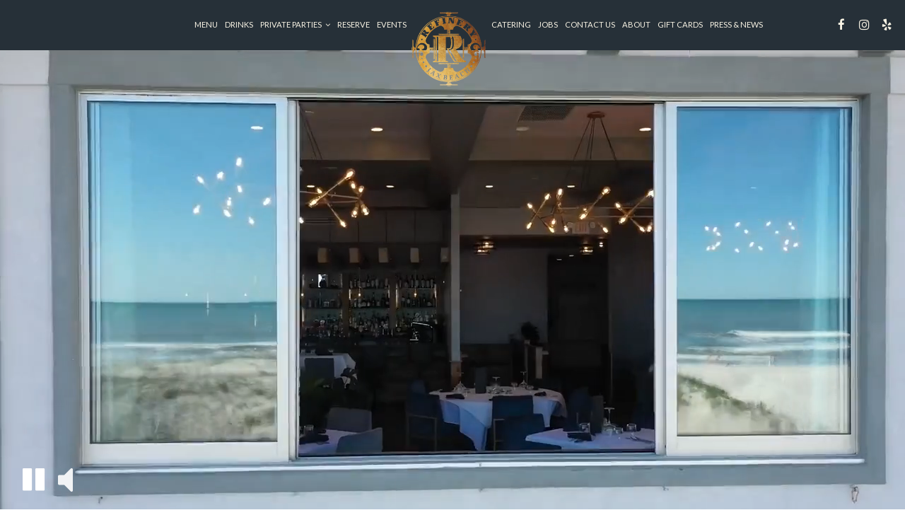

--- FILE ---
content_type: text/html; charset=utf-8
request_url: https://refineryjaxbeach.com/
body_size: 37504
content:
<!DOCTYPE html>
<html lang="en"><head><meta content="null" property="og:site_name"/><meta content="website" property="og:url"/><meta content="http://refineryjaxbeach.com/" property="og:type"/><meta content="Whatever you're seeking, there's something for everyone and every taste at Refinery. We craft fresh, flavorful, chef-inspired cuisine and offer a variety of tasty options to suit m..." property="og:description"/><meta content="Refinery Restaurant - Jacksonville Beach, FL" property="og:title"/><!-- Google tag (gtag.js) --><script async="async" src="https://www.googletagmanager.com/gtag/js?id=G-VG24VK2VKT"></script><script>
    window.dataLayer = window.dataLayer || [];
    function gtag(){dataLayer.push(arguments);}
    gtag('set', 'linker', {'domains': ['tmt.spotapps.co','spothopperapp.com']});
    gtag('js', new Date());
    gtag('config', 'G-5Y2JEMNXV6');
    gtag('config', 'G-VG24VK2VKT');
  </script><!-- wcache 2026-01-19 12:13:05.462922Z --><!--
smart_footer: true,
smart_footer_version: 2,
scripting_active: false
--><meta charset="utf-8"/><meta content="IE=edge" http-equiv="X-UA-Compatible"/><meta content="width=device-width, initial-scale=1" name="viewport"/><meta content="Whatever you're seeking, there's something for everyone and every taste at Refinery. We craft fresh, flavorful, chef-inspired cuisine and offer a variety of tasty options to suit most any palette. Whether catching a quick bite at the ocean bar, or dining upstairs with a breathtaking ocean view for that special occasion, or getting pull from one of our 20 tabs while enjoying live entertainment at the lounge, Refinery is Jacksonville Beach's neighborhood gathering place for friends, good times, outstanding service, and really 'fine' fare." name="description"/><meta content="" name="author"/><meta content="Refinery Restaurant - Jacksonville Beach, FL" property="og:title"/><meta content="website" property="og:type"/><meta content="http://refineryjaxbeach.com/" property="og:url"/><meta content="Whatever you're seeking, there's something for everyone and every taste at Refinery. We craft fresh, flavorful, chef-inspired cuisine and offer a variety of tasty options to suit m..." property="og:description"/><meta content="https://static.spotapps.co/website_images/ab_websites/109730_website/events_page_back.jpg" property="og:image"/><meta content="Tables ready for the guests" property="og:image:alt"/><meta content="image/png" property="og:image:type"/><meta content="101677565944259" property="fb:app_id"/><meta content="summary_large_image" name="twitter:card"/><meta content="Refinery Restaurant - Jacksonville Beach, FL" name="twitter:title"/><meta content="Whatever you're seeking, there's something for everyone and every taste at Refinery. We craft fresh, flavorful, chef-inspired cuisine and offer a variety of tasty options to suit m..." name="twitter:description"/><meta content="https://static.spotapps.co/website_images/ab_websites/109730_website/events_page_back.jpg" name="twitter:image"/><title>Must-Visit Seafood Restaurant in Jax Beach | Refinery</title><script>document.cookie='resolution='+Math.max(screen.width,screen.height)+("devicePixelRatio" in window ? ","+devicePixelRatio : ",1")+'; path=/';</script><link href="https://static.spotapps.co/website_images/ab_websites/109730_website/favicons/apple-touch-icon.png" rel="apple-touch-icon" sizes="180x180"/><link href="https://static.spotapps.co/website_images/ab_websites/109730_website/favicons/favicon-32x32.png" rel="icon" sizes="32x32" type="image/png"/><link href="https://static.spotapps.co/website_images/ab_websites/109730_website/favicons/favicon-16x16.png" rel="icon" sizes="16x16" type="image/png"/><link href="https://static.spotapps.co/website_images/ab_websites/109730_website/favicons/site.webmanifest" rel="manifest"/><link color="#5bbad5" href="https://static.spotapps.co/website_images/ab_websites/109730_website/favicons/safari-pinned-tab.svg" rel="mask-icon"/><link href="https://static.spotapps.co/website_images/ab_websites/109730_website/favicons/favicon.ico" rel="shortcut icon"/><meta content="#da532c" name="msapplication-TileColor"/><meta content="https://static.spotapps.co/website_images/ab_websites/109730_website/favicons/browserconfig.xml" name="msapplication-config"/><meta content="#ffffff" name="theme-color"/><link href="https://static.spotapps.co/web/refineryjaxbeach--com/lib/bootstrap/css/bootstrap.min.css" rel="stylesheet"/><link href="https://static.spotapps.co/web/refineryjaxbeach--com/lib/gallery/gallery.css" rel="stylesheet"/><link href="https://static.spotapps.co/web/refineryjaxbeach--com/lib/fancybox/source/jquery.fancybox.css" media="screen" rel="stylesheet" type="text/css"/><link href="https://static.spotapps.co/web/refineryjaxbeach--com/lib/fancybox/source/helpers/jquery.fancybox-thumbs.css" rel="stylesheet" type="text/css"/><link href="//static.spotapps.co/web-lib/leaflet/leaflet-gesture-handling@1.2.2/dist/leaflet-gesture-handling.min.css" rel="stylesheet" type="text/css"/><link href="https://static.spotapps.co/web/refineryjaxbeach--com/lib/uikit/css/uikit.docs.min.css" rel="stylesheet"/><link href="https://static.spotapps.co/web/refineryjaxbeach--com/lib/uikit/css/slidenav.css" rel="stylesheet"/><link href="https://static.spotapps.co/web/refineryjaxbeach--com/lib/font-awesome-4.7.0/css/font-awesome.min.css" rel="stylesheet"/><link href="https://static.spotapps.co/web/refineryjaxbeach--com/lib/hover_css/css/hover-min.css" rel="stylesheet"/><link href="https://static.spotapps.co/web/refineryjaxbeach--com/lib/owlcarousel/owl.carousel.min.css" rel="stylesheet"/><link href="https://static.spotapps.co/web/refineryjaxbeach--com/lib/owlcarousel/owl.theme.default.min.css" rel="stylesheet"/><link href="https://static.spotapps.co/web-lib/leaflet/leaflet@1.3.1/dist/leaflet.css" rel="stylesheet"/><link href="https://static.spotapps.co/web/refineryjaxbeach--com/css/style.css?version2" id="mainCSS" rel="stylesheet"/><link href="https://static.spotapps.co/web/refineryjaxbeach--com/css/bottom_navigation_v1.css?v1765456430" rel="stylesheet"/><link href="css/custom.css?v1765456430&domain=refineryjaxbeach.com" rel="stylesheet"/><link href="https://static.spotapps.co/web/refineryjaxbeach--com/lib/icons_font/css/social_icons.css" rel="stylesheet"/><!--[if IE 7]><link rel="stylesheet" href="lib/icons_font/css/social_icons-ie7.css"><![endif]--><link href="https://static.spotapps.co/web/refineryjaxbeach--com/lib/twitter_x_font_icon/css/twitter_x.css" rel="stylesheet"/><!--[if IE 7]><link rel="stylesheet" href="lib/twitter_x_font_icon/css/twitter_x-ie7.css"><![endif]--><!--[if lt IE 9]>
    <script src="//oss.maxcdn.com/libs/html5shiv/3.7.0/html5shiv.js"></script>
    <script src="//oss.maxcdn.com/libs/respond.js/1.4.2/respond.min.js"></script>
    <![endif]--><style>

#accessibility-footer {
  padding: 20px 5px;
  background-color: #353638;
  color: #fff;
  text-align: center;
}
#accessibility-footer p {
  margin: 0;
  padding: 0;
  font-family: inherit;
  font-size: initial;
  color: #fff;
}
#accessibility-footer .accessibility-link {
  display: inline-block;
  color: inherit;
  text-decoration: underline;
  font-weight: 600;
}

@media (max-width: 767px) {
  #accessibility-footer .accessibility-link {
    display: block;
  }

  /* additionl css in case that there is a CTA mobile bar (id="bottom-navbar") on the website */
  #accessibility-footer {
    position: relative;
    top: -60px;
    padding-bottom: 70px;
  }
}

</style><script src="https://static.spotapps.co/websites/lib/lazysizes/lazysizes.min.js" async=""></script><script>
function ga_check(){
  return true;
}
</script><script>
function universal_ga(action, type, category, ev_action, label){
  if(typeof ga === 'function')
  {
    if(!(action && label))
      ga(action, type, category)
    else
      ga(action, type, category, ev_action, label)
  }

  if(typeof gtag === 'function')
  {
    if(!(action && label))
    {
      hash = category
      ev_label = hash["eventLabel"]
      var splits = ev_label.match(/.{1,100}/g) ?? [];
      delete(hash["eventLabel"])

      if(splits.length <= 1)
        hash["eventLabel"] = ev_label
      else
      {
        for (let i = 0; i < splits.length; i++) {
          var key = "eventLabel_"+i
          hash[key] = splits[i]
        }
      }
      console.log(hash)
      gtag("event", hash["eventCategory"], hash);
    }
    else
    {
      var hash = {
        eventCategory: category,
        eventAction: ev_action
      }

      var splits = label.match(/.{1,100}/g) ?? [];
      if(splits.length <= 1)
        hash["eventLabel"] = label
      else
      {
        for (let i = 0; i < splits.length; i++) {
          var key = "eventLabel_"+i
          hash[key] = splits[i]
        }
      }
      gtag("event", hash["eventCategory"], hash);
    }
  }
}
</script><script>    function getPromotionUrlParams(){
      var params_str = sessionStorage.getItem('shUrlParams');
      if (params_str != null){
        return JSON.parse(params_str);
      }else{
        return {};
      }
    }

    function getPromotionSourceDetails(){
        var params_str = localStorage.getItem('promotionSourceDetails');
        if (params_str != null){
          return JSON.parse(params_str);
        }else{
          return {};
        }
    }

    function getLastEmailVisitInDays(){
      var promotionSourceDetails = getPromotionSourceDetails();
      if (!promotionSourceDetails['last_visit_email'] ){
        return null;
      }
      return Math.floor((new Date() - new Date(promotionSourceDetails['last_visit_email'])) / (1000 * 60 * 60 * 24));
    }

    function getLastSocialVisitInDays(){
      var promotionSourceDetails = getPromotionSourceDetails();
      if (!promotionSourceDetails['last_visit_social'] ){
        return null;
      }
      return Math.floor((new Date() - new Date(promotionSourceDetails['last_visit_social'])) / (1000 * 60 * 60 * 24));
    }

    var shUrlParams = getPromotionUrlParams();
    var promotionSourceDetails = getPromotionSourceDetails();

    new URL(document.location).searchParams.forEach(function(value, paramName){

     shUrlParams[paramName] = value;

     if (paramName == 'source' && value =='social' ){
       promotionSourceDetails['last_visit_social'] = new Date();
       localStorage.setItem('promotionSourceDetails', JSON.stringify(promotionSourceDetails));
     }

     if (paramName == 'source' && value =='email' ){
       promotionSourceDetails['last_visit_email'] = new Date();
       localStorage.setItem('promotionSourceDetails', JSON.stringify(promotionSourceDetails));
     }

    });

    sessionStorage.setItem('shUrlParams', JSON.stringify(shUrlParams))
</script></head><body class="home-page" data-spot-id="109730"><style>

.nav-v8 .nav-tab:nth-child(n+8) {
  -webkit-box-ordinal-group: 3;
  order: 3;
}

.navbar.nav-v6.nav-v8 .desktop-navigation .header-logo {
  top: 0px;
}


.navbar.nav-v6.nav-v8.nav-scroll .desktop-navigation .header-logo {
  top: 0px;
}

.navbar.nav-v6 .container {
  padding-top: 10px;
  padding-bottom: 10px;
}
.navbar.nav-v6.nav-scroll .container {
  padding-top: 0px;
  padding-bottom: 0px;
}
.navbar.nav-v6 .header-logo img {
  max-width: 100%;
}

@media (max-width: 767px) {
  /* DO NOT change mobile nav height on page scroll */
  .navbar.nav-v6 .navbar-header,
  .navbar.nav-v6.nav-scroll .navbar-header {
    padding-top: 10px;
    padding-bottom: 10px;
  }
  .navbar.nav-v6.nav-v8 .socialnav,
  .navbar.nav-v6.nav-v8.nav-scroll .socialnav {
    margin-top: 10px;
  }
  .navbar.nav-v6 .container,
  .navbar.nav-v6.nav-scroll .container {
    padding-top: 0;
    padding-bottom: 0;
  }
  .navbar.nav-v6 .header-logo,
  .navbar.nav-v6.nav-scroll .header-logo {
    height: 70px;
  }
  .navbar.nav-v6 .header-logo img {
    max-height: 100%;
  }
  .navbar.nav-v6.nav-scroll .header-logo img {
    max-width: 100%;
  }
  /* HOME page CHANGE mobile nav height on page scroll */
  /* Remove body.home-page from below code if there should be mobile nav height change on ALL pages */
  body.home-page .navbar.nav-v6 .navbar-header {
    padding-top: 10px;
    padding-bottom: 10px;
  }
  body.home-page .navbar.nav-v6.nav-scroll .navbar-header{
    padding-top: 0px;
    padding-bottom: 0px;
  }
  body.home-page .navbar.nav-v6.nav-v8 .socialnav {
    margin-top: 10px;
  }
  body.home-page .navbar.nav-v6.nav-v8.nav-scroll .socialnav {
    margin-top: 0px;
  }
  body.home-page .navbar.nav-v6 .container{
    padding-top: 0;
    padding-bottom: 0;
  }
  body.home-page .navbar.nav-v6.nav-scroll .container {
    padding-top: 0;
    padding-bottom: 0;
  }
  body.home-page .navbar.nav-v6 .header-logo {
    height: 70px;
  }
  body.home-page .navbar.nav-v6.nav-scroll .header-logo {
    height: 50px;
  }
  body.home-page .navbar.nav-v6 .header-logo img {
    max-height: 100%;
    max-width: 100%;
  }
  body.home-page .navbar.nav-v6.nav-scroll .header-logo img {
    max-width: 80%;
  }
}


.navbar-regular .navbar-collapse.collapse.in {
  background-color: transparent;
  width: 100%;
}
.navbar.nav-v6 .navbar-tabs {
    background-color: #263038;
    -webkit-box-shadow: 0px 4px 4px 0px rgba(0,0,0,0);
    -moz-box-shadow: 0px 4px 4px 0px rgba(0,0,0,0);
    box-shadow: 0px 4px 4px 0px rgba(0,0,0,0);
}
.navbar.nav-v6.nav-scroll .navbar-tabs {
    background-color: #263038;
    -webkit-box-shadow: 0px 4px 4px 0px rgba(0,0,0,0.2);
    -moz-box-shadow: 0px 4px 4px 0px rgba(0,0,0,0.2);
    box-shadow: 0px 4px 4px 0px rgba(0,0,0,0.2);
}
.drink-menu .navbar.nav-v6 .navbar-tabs {
  background-color: #263038;
  -webkit-box-shadow: 0px 4px 4px 0px rgba(0,0,0,0);
  -moz-box-shadow: 0px 4px 4px 0px rgba(0,0,0,0);
  box-shadow: 0px 4px 4px 0px rgba(0,0,0,0);
}
.drink-menu .navbar.nav-v6.nav-scroll .navbar-tabs {
  background-color: #263038;
  -webkit-box-shadow: 0px 4px 4px 0px rgba(0,0,0,0.2);
  -moz-box-shadow: 0px 4px 4px 0px rgba(0,0,0,0.2);
  box-shadow: 0px 4px 4px 0px rgba(0,0,0,0.2);
}
li.drop-down-link .sub-menu {
  background-color: #263038;
  color: #F8F3E4;
  }
.nav-scroll li.drop-down-link .sub-menu {
  background-color: #263038;
  color: #F8F3E4;
}
.drink-menu li.drop-down-link .sub-menu {
  background-color: #263038;
  color: #F8F3E4;
}
.drink-menu .nav-scroll li.drop-down-link .sub-menu {
  background-color: #263038;
  color: #F8F3E4;
}
li.drop-down-link .sub-menu a,
li.drop-down-link div.drop-down {
  color: #F8F3E4;
}
.nav-scroll li.drop-down-link .sub-menu a,
.nav-scroll li.drop-down-link div.drop-down {
  color: #F8F3E4;
}
.drink-menu li.drop-down-link .sub-menu a,
.drink-menu li.drop-down-link div.drop-down {
  color: #F8F3E4;
}
.drink-menu .nav-scroll li.drop-down-link .sub-menu a,
.drink-menu .nav-scroll li.drop-down-link div.drop-down {
  color: #F8F3E4;
}

.navbar-regular.nav-v6 .navbar-nav>li>a,
.navbar-regular.nav-v6 .navbar-nav>li>a:hover,
.navbar-regular.nav-v6 .navbar-nav>.active>a,
.navbar-regular.nav-v6 .navbar-nav>.active>a:focus,
.navbar-regular.nav-v6 .navbar-nav>.active>a:hover{
  border: none;
  background-color: transparent;
  color: #fff;
}
.navbar-regular.nav-v6 .navbar-nav>li>a {
  color: #F8F3E4;
}
.drink-menu .navbar.nav-v6 .navbar-nav>li>a {
  color: #F8F3E4;
}
.drink-menu .navbar-regular.nav-v6 .navbar-nav>li>a:hover,
.drink-menu .navbar-regular.nav-v6 .navbar-nav>.active>a,
.drink-menu .navbar-regular.nav-v6 .navbar-nav>.active>a:focus,
.drink-menu .navbar-regular.nav-v6 .navbar-nav>.active>a:hover {
  color: #fff;
}

li.drop-down-link .sub-menu a:hover,
li.drop-down-link .sub-menu a:focus {
  color: #fff;
}
.drink-menu li.drop-down-link .sub-menu a:hover,
.drink-menu li.drop-down-link .sub-menu a:focus {
  color: #fff;
}

.drink-menu .navbar.nav-v7 .navbar-nav>li>a {
  color: #F8F3E4;
}

.navbar-regular.nav-v6 .navbar-toggle .icon-bar {
  background-color: #F8F3E4;
}
.drink-menu .navbar-regular.nav-v6 .navbar-toggle .icon-bar {
  background-color: #F8F3E4;
}
.navbar-regular.nav-v6 [aria-expanded="true"].navbar-toggle .icon-bar {
  background-color: #fff;
}
.drink-menu .navbar-regular.nav-v6 [aria-expanded="true"].navbar-toggle .icon-bar {
  background-color: #fff;
}
.navbar-regular.nav-v6.nav-scroll .navbar-nav>li>a,
.navbar-regular.nav-v6.nav-scroll .navbar-nav>li>a:hover,
.navbar-regular.nav-v6.nav-scroll .navbar-nav>.active>a,
.navbar-regular.nav-v6.nav-scroll .navbar-nav>.active>a:focus,
.navbar-regular.nav-v6.nav-scroll .navbar-nav>.active>a:hover {
  border: none;
  color: #fff;
}
.navbar-regular.nav-v6.nav-scroll .navbar-nav>li>a {
  color: #F8F3E4;
}
.drink-menu .navbar.nav-v6.nav-scroll .navbar-nav>li>a {
  border: none;
  color: #F8F3E4;
}
.drink-menu .navbar-regular.nav-v6.nav-scroll .navbar-nav>li>a:hover,
.drink-menu .navbar-regular.nav-v6.nav-scroll .navbar-nav>.active>a,
.drink-menu .navbar-regular.nav-v6.nav-scroll .navbar-nav>.active>a:focus,
.drink-menu .navbar-regular.nav-v6.nav-scroll .navbar-nav>.active>a:hover {
  color: #fff;
}

.nav-scroll li.drop-down-link .sub-menu a:hover,
.nav-scroll li.drop-down-link .sub-menu a:focus {
  color: #fff;
}
.drink-menu .nav-scroll li.drop-down-link .sub-menu a:hover,
.drink-menu .nav-scroll li.drop-down-link .sub-menu a:focus {
  color: #fff;
}

.navbar-regular.nav-v6.nav-scroll .navbar-toggle .icon-bar {
  background-color: #F8F3E4;
}
.drink-menu .navbar-regular.nav-v6.nav-scroll .navbar-toggle .icon-bar {
  background-color: #F8F3E4;
}
.navbar-regular.nav-v6.nav-scroll [aria-expanded="true"].navbar-toggle .icon-bar {
  background-color: #fff;
}
.drink-menu .navbar-regular.nav-v6.nav-scroll [aria-expanded="true"].navbar-toggle .icon-bar {
  background-color: #fff;
}
.navbar.nav-v6 .header-logo-text{
  color: #F8F3E4;
}
.navbar.nav-v6.nav-scroll .header-logo-text{
  color: #F8F3E4;
}
.navbar.nav-v6 .social-icon{
  color: #F8F3E4;
}
.navbar.nav-v6.nav-scroll .social-icon{
  color: #F8F3E4;
}
.navbar.nav-v6 .social-square .contact-icon:hover {
  color: #F8F3E4;
  background-color: #fff;
}
.navbar.nav-v6.nav-scroll .social-square .contact-icon:hover {
  color: #F8F3E4;
  background-color: #fff;
}

.drink-menu .navbar.nav-v6 .header-logo-text{
  color: #F8F3E4;
}
.drink-menu .navbar.nav-v6.nav-scroll .header-logo-text{
  color: #F8F3E4;
}
.drink-menu .navbar.nav-v6 .social-icon{
  color: #F8F3E4;
}
.drink-menu .navbar.nav-v6.nav-scroll .social-icon{
  color: #F8F3E4;
}
.drink-menu .navbar.nav-v6 .social-square .contact-icon:hover {
  color: #F8F3E4;
  background-color: #fff;
}
.drink-menu .navbar.nav-v6.nav-scroll .social-square .contact-icon:hover {
  color: #F8F3E4;
  background-color: #fff;
}
.navbar.nav-v6 .navbar-tabs {
  border-bottom: 1px solid transparent;
}
.navbar.nav-v6.nav-scroll .navbar-tabs {
  border-bottom: 1px solid transparent;
}
.drink-menu .navbar.nav-v6 .navbar-tabs {
  border-bottom: 1px solid transparent;
}
.drink-menu .navbar.nav-v6.nav-scroll .navbar-tabs {
  border-bottom: 1px solid transparent;
}
@media (max-width: 767px) {
  .navbar.nav-v6 {
      background-color: #263038;
      -webkit-box-shadow: 0px 4px 4px 0px rgba(0,0,0,0);
      -moz-box-shadow: 0px 4px 4px 0px rgba(0,0,0,0);
      box-shadow: 0px 4px 4px 0px rgba(0,0,0,0);
  }
  .navbar.nav-v6.nav-scroll {
      background-color: #263038;
      -webkit-box-shadow: 0px 4px 4px 0px rgba(0,0,0,0.2);
      -moz-box-shadow: 0px 4px 4px 0px rgba(0,0,0,0.2);
      box-shadow: 0px 4px 4px 0px rgba(0,0,0,0.2);
  }
  .drink-menu .navbar.nav-v6 {
    background-color: #263038;
    -webkit-box-shadow: 0px 4px 4px 0px rgba(0,0,0,0);
    -moz-box-shadow: 0px 4px 4px 0px rgba(0,0,0,0);
    box-shadow: 0px 4px 4px 0px rgba(0,0,0,0);
  }
  .drink-menu .navbar.nav-v6.nav-scroll {
    background-color: #263038;
    -webkit-box-shadow: 0px 4px 4px 0px rgba(0,0,0,0.2);
    -moz-box-shadow: 0px 4px 4px 0px rgba(0,0,0,0.2);
    box-shadow: 0px 4px 4px 0px rgba(0,0,0,0.2);
  }
  .navbar.nav-v6 .container,
  .navbar.nav-v6.nav-scroll .container,
  .drink-menu .navbar.nav-v6 .container,
  .drink-menu .navbar.nav-v6.nav-scroll .container {
    border-bottom: none;
  }
  .navbar.nav-v6 .navbar-header {
    border-bottom: 1px solid transparent;
  }
  .navbar.nav-v6.nav-scroll .navbar-header {
    border-bottom: 1px solid transparent;
  }
  .drink-menu .navbar.nav-v6 .navbar-header {
    border-bottom: 1px solid transparent;
  }
  .drink-menu .navbar.nav-v6.nav-scroll .navbar-header {
    border-bottom: 1spx solid transparent;
  }
  li.drop-down-link .sub-menu,
  .drink-menu li.drop-down-link .sub-menu {
    background-color: transparent;
  }
  .nav-scroll li.drop-down-link .sub-menu,
  .drink-menu .nav-scroll li.drop-down-link .sub-menu {
    background-color: transparent;
  }
    .navbar-regular.nav-v6 .navbar-nav>li>a:hover,
  .navbar-regular.nav-v6 .navbar-nav>.active>a,
  .navbar-regular.nav-v6 .navbar-nav>.active>a:focus,
  .navbar-regular.nav-v6 .navbar-nav>.active>a:hover{
    background-color: #fff;
    color: #F8F3E4;
  }
  .navbar-regular.nav-v6.nav-scroll .navbar-nav>li>a:hover,
  .navbar-regular.nav-v6.nav-scroll .navbar-nav>.active>a,
  .navbar-regular.nav-v6.nav-scroll .navbar-nav>.active>a:focus,
  .navbar-regular.nav-v6.nav-scroll .navbar-nav>.active>a:hover{
    background-color: #fff;
    color: #F8F3E4;
  }
  .drink-menu .navbar-regular.nav-v6 .navbar-nav>li>a:hover,
  .drink-menu .navbar-regular.nav-v6 .navbar-nav>.active>a,
  .drink-menu .navbar-regular.nav-v6 .navbar-nav>.active>a:focus,
  .drink-menu .navbar-regular.nav-v6 .navbar-nav>.active>a:hover{
    background-color: #fff;
    color: #F8F3E4;
  }
  .drink-menu .navbar-regular.nav-v6.nav-scroll .navbar-nav>li>a:hover,
  .drink-menu .navbar-regular.nav-v6.nav-scroll .navbar-nav>.active>a,
  .drink-menu .navbar-regular.nav-v6.nav-scroll .navbar-nav>.active>a:focus,
  .drink-menu .navbar-regular.nav-v6.nav-scroll .navbar-nav>.active>a:hover{
    background-color: #fff;
    color: #F8F3E4;
  }

  .navbar-regular.nav-v6 li.drop-down-link.active .drop-down .fa.fa-angle-up {
    color: #fff;
  }
  .navbar-regular.nav-v6.nav-scroll li.drop-down-link.active .drop-down .fa.fa-angle-up {
    color: #fff;
  }
  .drink-menu .navbar-regular.nav-v6 li.drop-down-link.active .drop-down .fa.fa-angle-up {
    color: #fff;
  }
  .drink-menu .navbar-regular.nav-v6.nav-scroll li.drop-down-link.active .drop-down .fa.fa-angle-up {
    color: #fff;
  }
}
</style><!-- nav --><nav class="navbar nav-v4 nav-v6 nav-v7 nav-v8 nav-top navbar-regular navbar-fixed-top" id="navbar" role="navigation"><div class="visuallyhidden" id="skip"><a href="#content">Skip to Main Content</a></div><div class="desktop-navigation"><div class="navbar-tabs"><div class="container"><div class="navbar-content"><ul class="nav navbar-nav"><li class="logo-holder"><div class="header-logo logo-top"><img alt="Refinery Restaurant logo top" class="img-responsive logo-top logo-image" src="https://static.spotapps.co/website_images/ab_websites/109730_website/logo_new_1.png"/></div><div class="header-logo logo-scroll"><img alt="Refinery Restaurant logo scroll" class="img-responsive logo-scroll logo-image" src="https://static.spotapps.co/website_images/ab_websites/109730_website/logo_new_1.png"/></div></li><li class="nav-tab nav-menu-page"><a class="" href="/jacksonville-beach-refinery-restaurant-menu-food" id="/Jacksonville-Beach-Refinery-Restaurant-menu-food_link" target="_self">
                      Menu
                                          </a></li><li class="nav-tab"><a class="" href="/jacksonville-beach-refinery-restaurant-menu-drink" id="/Jacksonville-Beach-Refinery-Restaurant-menu-drink_link" target="_self">
                      Drinks
                                          </a></li><li class="nav-tab"><a class="editor-empty-element" href="/jacksonville-beach-refinery-restaurant-happy-hours-specials" id="/Jacksonville-Beach-Refinery-Restaurant-happy-hours-specials_link" target="_self"></a></li><li class="nav-tab drop-down-link"><a class="drop-down" href="#" id="#_link" target="">
                      private Parties
                                            <i aria-hidden="true" class="fa fa-angle-down"></i><i aria-hidden="true" class="fa fa-angle-up"></i></a><div class="sub-menu"><a class="sub-menu-link" href="/jacksonville-beach-refinery-restaurant-party" target="_self">
                          Inquire<span class="visuallyhidden">about parties</span></a><a class="sub-menu-link" href="/jacksonville-beach-refinery-restaurant-gallery" target="_self">
                          Gallery                          </a></div></li><li class="nav-tab outside-link"><a class="link-class" href="/#reservations_open_table_v2" id="/#reservations_open_table_v2_link" target="_self">
                      Reserve
                                          </a></li><li class="nav-tab"><a class="" href="/jacksonville-beach-refinery-restaurant-events" id="/Jacksonville-Beach-Refinery-Restaurant-events_link" target="_self">
                      Events
                                          </a></li><li class="nav-tab"><a class="" href="/jacksonville-beach-refinery-restaurant-cater" id="/Jacksonville-Beach-Refinery-Restaurant-cater_link" target="_self">
                      Catering
                                          </a></li><li class="nav-tab nav-jobs-link"><a class="link-jobs-sh" href="https://tmt.spotapps.co/job-listings?spot_id=109730&callback_url=http://refineryjaxbeach.com/#" id="https://tmt.spotapps.co/job-listings?spot_id=109730&callback_url=http://refineryjaxbeach.com/#_link" target="_self">
                      Jobs
                                          </a></li><li class="nav-tab"><a class="" href="/#contact_v3" id="/#contact_v3_link" target="_self">
                      Contact Us
                                          </a></li><li class="nav-tab"><a class="" href="/jacksonville-beach-refinery-restaurant-about" id="/Jacksonville-Beach-Refinery-Restaurant-about_link" target="_self">
                      About
                                          </a></li><li class="nav-tab gift-cards-nav"><a class="gift-cards-link" href="https://www.toasttab.com/refinery-jax-beach/giftcards" id="gift-cards-link_link" target="_blank">
                      Gift Cards
                                          </a></li><li class="nav-tab outside-link"><a class="link-class" href="/#custom_html_2" id="/#custom_html_2_link" target="_self">
                      Press &amp; News
                                          </a></li></ul><ul class="socialnav"><li class="social-links social-icons-holder social-square"><a class="pull-left contact-icon" href="https://www.facebook.com/101677565944259" target="_blank"><i class="social-icon fa fa-facebook"></i><span>Facebook page</span></a><a class="pull-left contact-icon" href="https://www.instagram.com/refinery_jaxbeach" target="_blank"><i class="social-icon fa fa-instagram"></i><span>Instagram page</span></a><a class="pull-left contact-icon" href="https://www.yelp.com/biz/refinery-jax-beach-jacksonville-beach" target="_blank"><i aria-hidden="true" class="social-icon fa fa-yelp"></i><span>Yelp page</span></a></li></ul></div></div></div></div><div class="mobile-navigation"><div class="container"><div class="navbar-header"><button class="navbar-toggle" data-target="#navbar-collapse-1" data-toggle="collapse" type="button"><span class="sr-only">Toggle navigation</span><span class="icon-bar"></span><span class="icon-bar"></span><span class="icon-bar"></span></button></div><a class="header-logo logo-top" href="/#"><img alt="Refinery Restaurant logo top" class="img-responsive logo-top" src="https://static.spotapps.co/website_images/ab_websites/109730_website/logo_new_1.png"/></a><a class="header-logo logo-scroll" href="/"><img alt="Refinery Restaurant logo scroll" class="img-responsive logo-scroll" src="https://static.spotapps.co/website_images/ab_websites/109730_website/logo_new_1.png"/></a><ul class="socialnav"><li class="social-links social-icons-holder social-square"><a class="pull-left contact-icon" href="https://www.facebook.com/101677565944259" target="_blank"><i class="social-icon fa fa-facebook"></i><span>Facebook page</span></a><a class="pull-left contact-icon" href="https://www.instagram.com/refinery_jaxbeach" target="_blank"><i class="social-icon fa fa-instagram"></i><span>Instagram page</span></a><a class="pull-left contact-icon" href="https://www.yelp.com/biz/refinery-jax-beach-jacksonville-beach" target="_blank"><i aria-hidden="true" class="social-icon fa fa-yelp"></i><span>Yelp page</span></a></li></ul><div class="collapse navbar-collapse" id="navbar-collapse-1"><ul class="nav navbar-nav navbar-right"><li class=" nav-menu-page"><a class="" href="/jacksonville-beach-refinery-restaurant-menu-food" id="mobile_/Jacksonville-Beach-Refinery-Restaurant-menu-food_link" target="_self">
                      Menu
                      
                  </a></li><li class=" "><a class="" href="/jacksonville-beach-refinery-restaurant-menu-drink" id="mobile_/Jacksonville-Beach-Refinery-Restaurant-menu-drink_link" target="_self">
                      Drinks
                      
                  </a></li><li class=" "><a class="editor-empty-element" href="/jacksonville-beach-refinery-restaurant-happy-hours-specials" id="mobile_/Jacksonville-Beach-Refinery-Restaurant-happy-hours-specials_link" target="_self"></a></li><li class=" drop-down-link"><div class="drop-down" id="3_drop">
                  private Parties
                                          <i aria-hidden="true" class="fa fa-angle-down"></i><i aria-hidden="true" class="fa fa-angle-up"></i></div><div class="sub-menu"><a class="sub-menu-link" href="/jacksonville-beach-refinery-restaurant-party" target="_self">
                      Inquire<span class="visuallyhidden">about parties</span></a><a class="sub-menu-link" href="/jacksonville-beach-refinery-restaurant-gallery" target="_self">
                      Gallery                      </a></div></li><li class=" outside-link"><a class="link-class" href="/#reservations_open_table_v2" id="mobile_/#reservations_open_table_v2_link" target="_self">
                      Reserve
                      
                  </a></li><li class=" "><a class="" href="/jacksonville-beach-refinery-restaurant-events" id="mobile_/Jacksonville-Beach-Refinery-Restaurant-events_link" target="_self">
                      Events
                      
                  </a></li><li class=" "><a class="" href="/jacksonville-beach-refinery-restaurant-cater" id="mobile_/Jacksonville-Beach-Refinery-Restaurant-cater_link" target="_self">
                      Catering
                      
                  </a></li><li class=" nav-jobs-link"><a class="link-jobs-sh" href="https://tmt.spotapps.co/job-listings?spot_id=109730&callback_url=http://refineryjaxbeach.com/#" id="mobile_https://tmt.spotapps.co/job-listings?spot_id=109730&callback_url=http://refineryjaxbeach.com/#_link" target="_self">
                      Jobs
                      
                  </a></li><li class=" "><a class="" href="/#contact_v3" id="mobile_/#contact_v3_link" target="_self">
                      Contact Us
                      
                  </a></li><li class=" "><a class="" href="/jacksonville-beach-refinery-restaurant-about" id="mobile_/Jacksonville-Beach-Refinery-Restaurant-about_link" target="_self">
                      About
                      
                  </a></li><li class=" gift-cards-nav"><a class="gift-cards-link" href="https://www.toasttab.com/refinery-jax-beach/giftcards" id="mobile_gift-cards-link_link" target="_blank">
                      Gift Cards
                      
                  </a></li><li class=" outside-link"><a class="link-class" href="/#custom_html_2" id="mobile_/#custom_html_2_link" target="_self">
                      Press &amp; News
                      
                  </a></li></ul></div></div></div></nav><header class="header cover-type-video" style="
    background-image: url(https://static.spotapps.co/website_images/ab_websites/109730_website/video_poster_4.jpg);
          background-image: linear-gradient( rgba(0, 0, 0, 0.4), rgba(0, 0, 0, 0.4) ), url(https://static.spotapps.co/website_images/ab_websites/109730_website/video_poster_4.jpg);
      background-image: -webkit-linear-gradient(rgba(0, 0, 0, 0.4), rgba(0, 0, 0, 0.4)), url(https://static.spotapps.co/website_images/ab_websites/109730_website/video_poster_4.jpg);
       
    background-repeat: no-repeat;
    background-position: center center fixed;
    -webkit-background-size: cover;
    -moz-background-size: cover;
    -o-background-size: cover;
    background-size: cover;
        z-index: 98; position: relative; overflow: hidden;
        "><div id="home_page_cover" style="height:100%;"><style>

video#coverVideo {
  z-index: 99;
  background: url(https://static.spotapps.co/website_images/ab_websites/109730_website/video_poster_4.jpg) no-repeat;
  background-size: cover;
}


  @media (min-width: 1025px) {

    video#coverVideo {
  position: absolute;
  top: 50%;
  left: 50%;
  min-width: 100%;
  min-height: 100%;
  width: auto;
  height: auto;
  -ms-transform: translateX(-50%) translateY(-50%);
  -moz-transform: translateX(-50%) translateY(-50%);
  -webkit-transform: translateX(-50%) translateY(-50%);
  transform: translateX(-50%) translateY(-50%);
  max-width: none;
  vertical-align: baseline;
}
  }

  @media (max-width: 1024px) {

    video#coverVideo {
  width: 100%;
}
.header {
  max-height: 100vh;
  background-image: none !important;
  width: initial;
  height: initial;
}
body.home-page {
  background-color: transparent;
}
  }



  .video-volume-btn {
    color: rgba(255, 255, 255, 0.9);
  }

</style><video autoplay="autoplay" id="coverVideo" loop="loop" muted="muted" playsinline="playsinline" poster="https://static.spotapps.co/website_images/ab_websites/109730_website/video_poster_4.jpg"><source src="https://static.spotapps.co/website_videos/Refinery%20Restaurant%20Edited%20Video%20v3_Vimeo720p30.mp4" type="video/mp4"/></video><button aria-label="turn on or off the video sound" class="video-volume-btn" role="button" type="button"><span class="off-screen">the video sound on or off</span><i aria-hidden="true" class="fa fa-volume-off"></i><i aria-hidden="true" class="fa fa-volume-up"></i></button></div></header><main id="content" role="main"><article><div class="banner-section section-wrapper" id="banner"><div class="container"><h1 aria-hidden="true" tabindex="-1"><a class="banner-pin hvr-pop" href="#map-v3-container"><i class="fa fa-map-marker"></i><span class="off-screen">map marker pin</span></a>831 1st Street North, Jacksonville Beach, FL 32250</h1><a class="off-screen" href="https://www.google.com/maps/search/?api=1&query=831 1st Street North, Jacksonville Beach, FL 32250" target="_blank">View 831 1st Street North, Jacksonville Beach, FL 32250 on Google maps - opens in a new tab</a></div></div></article><article><style>
.about-us-v8-wrapper {
  padding: 10% 5%;
}
.about-us-v8-wrapper:before {
  background-color: #F8F3E4;
      background-image: url('https://static.spotapps.co/website_images/ab_websites/109730_website/about_back.jpg');
    }


.about-us-v8-wrapper .container {
  padding: 0;
  width: 100%;
}


  
  
  
      #aboutus_v8 .about-us-v8-item-0 .about-us-v8-content .text-content h2 {
      color: #263038;
    }
  
  

@-webkit-keyframes grow {
  from {
    opacity: 0;
    width: 0px;
  }
  to {
    opacity: 1;
    width: 80%;
  }
}
@-moz-keyframes grow {
  from {
    opacity: 0;
    width: 0px;
  }
  to {
    opacity: 1;
    width: 80%;
  }
}
@keyframes grow {
  from {
    opacity: 0;
    width: 0px;
  }
  to {
    opacity: 1;
    width: 80%;
  }
}

.safari-mac .about-us-v8-item .about-us-v8-image-bar {
  width: 80%;
}


@media (max-width: 767px) {
  .about-us-v8-wrapper {
    padding: 0;
  }
  .about-us-v8-wrapper .container {
    padding: 0;
    width: 100%;
  }
  .about-us-v8-item {
    padding: 0 !important;
  }
}

</style><div class="about-us-v8-wrapper section-wrapper" id="aboutus_v8"><div class="container about-us-v8"><section><div class="about-us-v8-item about-us-v8-item-0 about-us-v8-item-left" style="padding: 0;"><!-- start About us item --><div class="about-us-v8-image" style="background-image: url('https://static.spotapps.co/website_images/ab_websites/109730_website/about.png'); width: 50%;
                              "><!-- start Left About us image --></div><!-- end Left About us image --><div class="about-us-v8-content " style="width: 50%; 
            color: #263038;
                                    text-align: center;"><div class="text-wrapper" style="padding: 40px 8%;"><div class="text-content "><h1 style="color: #263038;"><span>More Than Just A Restaurant - An Experience</span></h1><div class="text-holder"><p style="text-align:center">Whatever you&apos;re seeking, there&apos;s something for everyone and every taste at Refinery. We craft fresh, flavorful, chef-inspired cuisine and offer a variety of tasty options to suit most any palette. Whether catching a quick bite at the ocean bar, or dining upstairs with a breathtaking ocean view for that special occasion, or getting pull from one of our 20 tabs while enjoying live entertainment at the lounge, Refinery is Jacksonville Beach&apos;s neighborhood gathering place for friends, good times, outstanding service, and really &apos;fine&apos; fare.  </p></div><p><a class="custom-temp-btn hvr-fade" href="/jacksonville-beach-refinery-restaurant-menu-food" target="_self">
                    Our menu                                      </a></p></div></div></div><!-- end Right About us image --></div><!-- end About us item --></section></div></div><!-- For mobile devices animate the about_v8 section on page load if the video is on the cover and this section is 1st or 2nd below the cover. --></article><article><style></style><div class="gallery-v4-wrapper section-wrapper" id="gallery_v4"><div class="container"><div class="gallery-v4-grid"><div class="gallery-v4-grid-sizer"></div><div class="gallery-v4-grid-item gallery-v4-grid-item--width2 gallery-hover animation_0"><a class="fancybox fancybox.image" href="//static.spotapps.co/spots/48/df25ae29fc43e29609b06ed80faade/full"><div class="img"><img alt="Exterior, view of the restaurant and parking lot." class="img-responsive lazyload" data-original="//static.spotapps.co/spots/48/df25ae29fc43e29609b06ed80faade/full" data-sizes="auto" data-src="//static.spotapps.co/spots/48/df25ae29fc43e29609b06ed80faade/full" data-srcset="//static.spotapps.co/spots/48/df25ae29fc43e29609b06ed80faade/small 200w, //static.spotapps.co/spots/48/df25ae29fc43e29609b06ed80faade/medium 400w, //static.spotapps.co/spots/48/df25ae29fc43e29609b06ed80faade/full 800w" src="https://static.spotapps.co/web/placeholder.png"/></div><div class="info"><p>Exterior, view of the restaurant and parking lot</p></div></a></div><div class="gallery-v4-grid-item gallery-hover animation_0"><a class="fancybox fancybox.image" href="//static.spotapps.co/spots/55/0f8938cedd4f5c872565d654cafa90/full"><div class="img"><img alt="Avocado Caesar Salad." class="img-responsive lazyload" data-original="//static.spotapps.co/spots/55/0f8938cedd4f5c872565d654cafa90/full" data-sizes="auto" data-src="//static.spotapps.co/spots/55/0f8938cedd4f5c872565d654cafa90/full" data-srcset="//static.spotapps.co/spots/55/0f8938cedd4f5c872565d654cafa90/small 200w, //static.spotapps.co/spots/55/0f8938cedd4f5c872565d654cafa90/medium 400w, //static.spotapps.co/spots/55/0f8938cedd4f5c872565d654cafa90/full 800w" src="https://static.spotapps.co/web/placeholder.png"/></div><div class="info"><p>Avocado Caesar Salad</p></div></a></div><div class="gallery-v4-grid-item gallery-hover animation_0"><a class="fancybox fancybox.image" href="//static.spotapps.co/spots/54/034e8ee4234977ab62e9cf0db2f601/full"><div class="img"><img alt="Togarashi Tuna, Crab Cake, and Honeymoon Phase cocktail." class="img-responsive lazyload" data-original="//static.spotapps.co/spots/54/034e8ee4234977ab62e9cf0db2f601/full" data-sizes="auto" data-src="//static.spotapps.co/spots/54/034e8ee4234977ab62e9cf0db2f601/full" data-srcset="//static.spotapps.co/spots/54/034e8ee4234977ab62e9cf0db2f601/small 200w, //static.spotapps.co/spots/54/034e8ee4234977ab62e9cf0db2f601/medium 400w, //static.spotapps.co/spots/54/034e8ee4234977ab62e9cf0db2f601/full 800w" src="https://static.spotapps.co/web/placeholder.png"/></div><div class="info"><p>Togarashi Tuna, Crab Cake, and Honeymoon Phase cocktail</p></div></a></div><div class="gallery-v4-grid-item gallery-hover animation_0"><a class="fancybox fancybox.image" href="//static.spotapps.co/spots/5d/fbc8a95a15411d90e24a784e619484/full"><div class="img"><img alt="Truffle Mushroom Swiss Burger and fries." class="img-responsive lazyload" data-original="//static.spotapps.co/spots/5d/fbc8a95a15411d90e24a784e619484/full" data-sizes="auto" data-src="//static.spotapps.co/spots/5d/fbc8a95a15411d90e24a784e619484/full" data-srcset="//static.spotapps.co/spots/5d/fbc8a95a15411d90e24a784e619484/small 200w, //static.spotapps.co/spots/5d/fbc8a95a15411d90e24a784e619484/medium 400w, //static.spotapps.co/spots/5d/fbc8a95a15411d90e24a784e619484/full 800w" src="https://static.spotapps.co/web/placeholder.png"/></div><div class="info"><p>Truffle Mushroom Swiss Burger and fries</p></div></a></div><div class="gallery-v4-grid-item gallery-hover animation_0"><a class="fancybox fancybox.image" href="//static.spotapps.co/spots/e2/f42883a34a4936aca9649cd880fbce/full"><div class="img"><img alt="Dining area, tables ready for guests." class="img-responsive lazyload" data-original="//static.spotapps.co/spots/e2/f42883a34a4936aca9649cd880fbce/full" data-sizes="auto" data-src="//static.spotapps.co/spots/e2/f42883a34a4936aca9649cd880fbce/full" data-srcset="//static.spotapps.co/spots/e2/f42883a34a4936aca9649cd880fbce/small 200w, //static.spotapps.co/spots/e2/f42883a34a4936aca9649cd880fbce/medium 400w, //static.spotapps.co/spots/e2/f42883a34a4936aca9649cd880fbce/full 800w" src="https://static.spotapps.co/web/placeholder.png"/></div><div class="info"><p>Dining area, tables ready for guests</p></div></a></div><div class="gallery-v4-grid-item gallery-hover animation_0"><a class="fancybox fancybox.image" href="//static.spotapps.co/spots/a3/71c4c0f0ed4fe2a34677af4fe94088/full"><div class="img"><img alt="Tiramisu Martini." class="img-responsive lazyload" data-original="//static.spotapps.co/spots/a3/71c4c0f0ed4fe2a34677af4fe94088/full" data-sizes="auto" data-src="//static.spotapps.co/spots/a3/71c4c0f0ed4fe2a34677af4fe94088/full" data-srcset="//static.spotapps.co/spots/a3/71c4c0f0ed4fe2a34677af4fe94088/small 200w, //static.spotapps.co/spots/a3/71c4c0f0ed4fe2a34677af4fe94088/medium 400w, //static.spotapps.co/spots/a3/71c4c0f0ed4fe2a34677af4fe94088/full 800w" src="https://static.spotapps.co/web/placeholder.png"/></div><div class="info"><p>Tiramisu Martini</p></div></a></div><div class="gallery-v4-grid-item gallery-hover animation_0"><a class="fancybox fancybox.image" href="//static.spotapps.co/spots/3b/126525277f4954b6670bd3336127c5/full"><div class="img"><img alt="Honeymoon Phase cocktail." class="img-responsive lazyload" data-original="//static.spotapps.co/spots/3b/126525277f4954b6670bd3336127c5/full" data-sizes="auto" data-src="//static.spotapps.co/spots/3b/126525277f4954b6670bd3336127c5/full" data-srcset="//static.spotapps.co/spots/3b/126525277f4954b6670bd3336127c5/small 200w, //static.spotapps.co/spots/3b/126525277f4954b6670bd3336127c5/medium 400w, //static.spotapps.co/spots/3b/126525277f4954b6670bd3336127c5/full 800w" src="https://static.spotapps.co/web/placeholder.png"/></div><div class="info"><p>Honeymoon Phase cocktail</p></div></a></div><div class="gallery-v4-grid-item gallery-v4-grid-item--width2 gallery-hover animation_0"><a class="fancybox fancybox.image" href="//static.spotapps.co/spots/dc/2aba6694d542c4ba25f4f4f3245bef/full"><div class="img"><img alt="Surf and Turf, with steak and lobster tail." class="img-responsive lazyload" data-original="//static.spotapps.co/spots/dc/2aba6694d542c4ba25f4f4f3245bef/full" data-sizes="auto" data-src="//static.spotapps.co/spots/dc/2aba6694d542c4ba25f4f4f3245bef/full" data-srcset="//static.spotapps.co/spots/dc/2aba6694d542c4ba25f4f4f3245bef/small 200w, //static.spotapps.co/spots/dc/2aba6694d542c4ba25f4f4f3245bef/medium 400w, //static.spotapps.co/spots/dc/2aba6694d542c4ba25f4f4f3245bef/full 800w" src="https://static.spotapps.co/web/placeholder.png"/></div><div class="info"><p>Surf and Turf, with steak and lobster tail</p></div></a></div><div class="gallery-v4-grid-item gallery-hover animation_0"><a class="fancybox fancybox.image" href="//static.spotapps.co/spots/e3/8a6b4170a2411fb35e27ab95ed16b9/full"><div class="img"><img alt="Table settings and view." class="img-responsive lazyload" data-original="//static.spotapps.co/spots/e3/8a6b4170a2411fb35e27ab95ed16b9/full" data-sizes="auto" data-src="//static.spotapps.co/spots/e3/8a6b4170a2411fb35e27ab95ed16b9/full" data-srcset="//static.spotapps.co/spots/e3/8a6b4170a2411fb35e27ab95ed16b9/small 200w, //static.spotapps.co/spots/e3/8a6b4170a2411fb35e27ab95ed16b9/medium 400w, //static.spotapps.co/spots/e3/8a6b4170a2411fb35e27ab95ed16b9/full 800w" src="https://static.spotapps.co/web/placeholder.png"/></div><div class="info"><p>Table settings and view</p></div></a></div><div class="gallery-v4-grid-item gallery-hover animation_0"><a class="fancybox fancybox.image" href="//static.spotapps.co/spots/a7/0e9c1357064aeebe9e7a246bc5fe91/full"><div class="img"><img alt="Bar drinks." class="img-responsive lazyload" data-original="//static.spotapps.co/spots/a7/0e9c1357064aeebe9e7a246bc5fe91/full" data-sizes="auto" data-src="//static.spotapps.co/spots/a7/0e9c1357064aeebe9e7a246bc5fe91/full" data-srcset="//static.spotapps.co/spots/a7/0e9c1357064aeebe9e7a246bc5fe91/small 200w, //static.spotapps.co/spots/a7/0e9c1357064aeebe9e7a246bc5fe91/medium 400w, //static.spotapps.co/spots/a7/0e9c1357064aeebe9e7a246bc5fe91/full 800w" src="https://static.spotapps.co/web/placeholder.png"/></div><div class="info"><p>Bar drinks</p></div></a></div><div class="gallery-v4-grid-item gallery-hover animation_0"><a class="fancybox fancybox.image" href="//static.spotapps.co/spots/93/8e6f95fd0e4ac49e7c74a0870b252a/full"><div class="img"><img alt="Exterior of restaurant at night." class="img-responsive lazyload" data-original="//static.spotapps.co/spots/93/8e6f95fd0e4ac49e7c74a0870b252a/full" data-sizes="auto" data-src="//static.spotapps.co/spots/93/8e6f95fd0e4ac49e7c74a0870b252a/full" data-srcset="//static.spotapps.co/spots/93/8e6f95fd0e4ac49e7c74a0870b252a/small 200w, //static.spotapps.co/spots/93/8e6f95fd0e4ac49e7c74a0870b252a/medium 400w, //static.spotapps.co/spots/93/8e6f95fd0e4ac49e7c74a0870b252a/full 800w" src="https://static.spotapps.co/web/placeholder.png"/></div><div class="info"><p>Exterior of restaurant at night</p></div></a></div><div class="gallery-v4-grid-item gallery-hover animation_0"><a class="fancybox fancybox.image" href="//static.spotapps.co/spots/06/ff1f4b1e67470d9359e6fa54dbcfca/full"><div class="img"><img alt="Main dining room at sunset." class="img-responsive lazyload" data-original="//static.spotapps.co/spots/06/ff1f4b1e67470d9359e6fa54dbcfca/full" data-sizes="auto" data-src="//static.spotapps.co/spots/06/ff1f4b1e67470d9359e6fa54dbcfca/full" data-srcset="//static.spotapps.co/spots/06/ff1f4b1e67470d9359e6fa54dbcfca/small 200w, //static.spotapps.co/spots/06/ff1f4b1e67470d9359e6fa54dbcfca/medium 400w, //static.spotapps.co/spots/06/ff1f4b1e67470d9359e6fa54dbcfca/full 800w" src="https://static.spotapps.co/web/placeholder.png"/></div><div class="info"><p>Main dining room at sunset</p></div></a></div><div class="gallery-v4-grid-item gallery-hover animation_0"><a class="fancybox fancybox.image" href="//static.spotapps.co/spots/70/d5cc8e888d406a82de32ccabf3caef/full"><div class="img"><img alt="The Refinery live enterainment." class="img-responsive lazyload" data-original="//static.spotapps.co/spots/70/d5cc8e888d406a82de32ccabf3caef/full" data-sizes="auto" data-src="//static.spotapps.co/spots/70/d5cc8e888d406a82de32ccabf3caef/full" data-srcset="//static.spotapps.co/spots/70/d5cc8e888d406a82de32ccabf3caef/small 200w, //static.spotapps.co/spots/70/d5cc8e888d406a82de32ccabf3caef/medium 400w, //static.spotapps.co/spots/70/d5cc8e888d406a82de32ccabf3caef/full 800w" src="https://static.spotapps.co/web/placeholder.png"/></div><div class="info"><p>The Refinery live enterainment</p></div></a></div><div class="gallery-v4-grid-item gallery-hover animation_0"><a class="fancybox fancybox.image" href="//static.spotapps.co/spots/f1/94c969c13d4e8f9252bd5161a54c45/full"><div class="img"><img alt="Salad with mixed greens, candied pecans, apples, and roasted sweet potatoes." class="img-responsive lazyload" data-original="//static.spotapps.co/spots/f1/94c969c13d4e8f9252bd5161a54c45/full" data-sizes="auto" data-src="//static.spotapps.co/spots/f1/94c969c13d4e8f9252bd5161a54c45/full" data-srcset="//static.spotapps.co/spots/f1/94c969c13d4e8f9252bd5161a54c45/small 200w, //static.spotapps.co/spots/f1/94c969c13d4e8f9252bd5161a54c45/medium 400w, //static.spotapps.co/spots/f1/94c969c13d4e8f9252bd5161a54c45/full 800w" src="https://static.spotapps.co/web/placeholder.png"/></div><div class="info"><p>Salad with mixed greens, candied pecans, apples, and roasted sweet...</p></div></a></div><div class="gallery-v4-grid-item gallery-v4-grid-item--width2 gallery-hover animation_0"><a class="fancybox fancybox.image" href="//static.spotapps.co/spots/42/f1b18c9995478590be63990ffab2f2/full"><div class="img"><img alt="Forbidden Apple cocktail beside fresh apples." class="img-responsive lazyload" data-original="//static.spotapps.co/spots/42/f1b18c9995478590be63990ffab2f2/full" data-sizes="auto" data-src="//static.spotapps.co/spots/42/f1b18c9995478590be63990ffab2f2/full" data-srcset="//static.spotapps.co/spots/42/f1b18c9995478590be63990ffab2f2/small 200w, //static.spotapps.co/spots/42/f1b18c9995478590be63990ffab2f2/medium 400w, //static.spotapps.co/spots/42/f1b18c9995478590be63990ffab2f2/full 800w" src="https://static.spotapps.co/web/placeholder.png"/></div><div class="info"><p>Forbidden Apple cocktail beside fresh apples</p></div></a></div><div class="gallery-v4-grid-item gallery-hover animation_0"><a class="fancybox fancybox.image" href="//static.spotapps.co/spots/8d/50b33ddc1d4b51b5159ac99ce88b07/full"><div class="img"><img alt="Grilled ribeye steak served with lobster mac and cheese." class="img-responsive lazyload" data-original="//static.spotapps.co/spots/8d/50b33ddc1d4b51b5159ac99ce88b07/full" data-sizes="auto" data-src="//static.spotapps.co/spots/8d/50b33ddc1d4b51b5159ac99ce88b07/full" data-srcset="//static.spotapps.co/spots/8d/50b33ddc1d4b51b5159ac99ce88b07/small 200w, //static.spotapps.co/spots/8d/50b33ddc1d4b51b5159ac99ce88b07/medium 400w, //static.spotapps.co/spots/8d/50b33ddc1d4b51b5159ac99ce88b07/full 800w" src="https://static.spotapps.co/web/placeholder.png"/></div><div class="info"><p>Grilled ribeye steak served with lobster mac and cheese</p></div></a></div><div class="gallery-v4-grid-item gallery-hover animation_0"><a class="fancybox fancybox.image" href="//static.spotapps.co/spots/7d/1ba9b89a5b416a9b2537da1865a59a/full"><div class="img"><img alt="Three beef sliders with fries." class="img-responsive lazyload" data-original="//static.spotapps.co/spots/7d/1ba9b89a5b416a9b2537da1865a59a/full" data-sizes="auto" data-src="//static.spotapps.co/spots/7d/1ba9b89a5b416a9b2537da1865a59a/full" data-srcset="//static.spotapps.co/spots/7d/1ba9b89a5b416a9b2537da1865a59a/small 200w, //static.spotapps.co/spots/7d/1ba9b89a5b416a9b2537da1865a59a/medium 400w, //static.spotapps.co/spots/7d/1ba9b89a5b416a9b2537da1865a59a/full 800w" src="https://static.spotapps.co/web/placeholder.png"/></div><div class="info"><p>Three beef sliders with fries</p></div></a></div><div class="gallery-v4-grid-item gallery-hover animation_0"><a class="fancybox fancybox.image" href="//static.spotapps.co/spots/08/7651cef71f4686963d866f2cf10dc0/full"><div class="img"><img alt="Violet Tendencies cocktail with lychee and orchid garnish." class="img-responsive lazyload" data-original="//static.spotapps.co/spots/08/7651cef71f4686963d866f2cf10dc0/full" data-sizes="auto" data-src="//static.spotapps.co/spots/08/7651cef71f4686963d866f2cf10dc0/full" data-srcset="//static.spotapps.co/spots/08/7651cef71f4686963d866f2cf10dc0/small 200w, //static.spotapps.co/spots/08/7651cef71f4686963d866f2cf10dc0/medium 400w, //static.spotapps.co/spots/08/7651cef71f4686963d866f2cf10dc0/full 800w" src="https://static.spotapps.co/web/placeholder.png"/></div><div class="info"><p>Violet Tendencies cocktail with lychee and orchid garnish</p></div></a></div><div class="gallery-v4-grid-item gallery-hover animation_0"><a class="fancybox fancybox.image" href="//static.spotapps.co/spots/80/041cab1f394fa28ec5f1d1036cbc9f/full"><div class="img"><img alt="Pistachio-crusted salmon with tomato relish and microgreens." class="img-responsive lazyload" data-original="//static.spotapps.co/spots/80/041cab1f394fa28ec5f1d1036cbc9f/full" data-sizes="auto" data-src="//static.spotapps.co/spots/80/041cab1f394fa28ec5f1d1036cbc9f/full" data-srcset="//static.spotapps.co/spots/80/041cab1f394fa28ec5f1d1036cbc9f/small 200w, //static.spotapps.co/spots/80/041cab1f394fa28ec5f1d1036cbc9f/medium 400w, //static.spotapps.co/spots/80/041cab1f394fa28ec5f1d1036cbc9f/full 800w" src="https://static.spotapps.co/web/placeholder.png"/></div><div class="info"><p>Pistachio-crusted salmon with tomato relish and microgreens</p></div></a></div><div class="gallery-v4-grid-item gallery-hover animation_0"><a class="fancybox fancybox.image" href="//static.spotapps.co/spots/46/ea5bcf453b45d0a635e57456e48142/full"><div class="img"><img alt="A person presenting a wine bottle with a glass." class="img-responsive lazyload" data-original="//static.spotapps.co/spots/46/ea5bcf453b45d0a635e57456e48142/full" data-sizes="auto" data-src="//static.spotapps.co/spots/46/ea5bcf453b45d0a635e57456e48142/full" data-srcset="//static.spotapps.co/spots/46/ea5bcf453b45d0a635e57456e48142/small 200w, //static.spotapps.co/spots/46/ea5bcf453b45d0a635e57456e48142/medium 400w, //static.spotapps.co/spots/46/ea5bcf453b45d0a635e57456e48142/full 800w" src="https://static.spotapps.co/web/placeholder.png"/></div><div class="info"><p>A person presenting a wine bottle with a glass</p></div></a></div><div class="gallery-v4-grid-item gallery-hover animation_0"><a class="fancybox fancybox.image" href="//static.spotapps.co/spots/29/b8053a323b4e9f843c4d71f4d06de7/full"><div class="img"><img alt="Coconut Princess cake." class="img-responsive lazyload" data-original="//static.spotapps.co/spots/29/b8053a323b4e9f843c4d71f4d06de7/full" data-sizes="auto" data-src="//static.spotapps.co/spots/29/b8053a323b4e9f843c4d71f4d06de7/full" data-srcset="//static.spotapps.co/spots/29/b8053a323b4e9f843c4d71f4d06de7/small 200w, //static.spotapps.co/spots/29/b8053a323b4e9f843c4d71f4d06de7/medium 400w, //static.spotapps.co/spots/29/b8053a323b4e9f843c4d71f4d06de7/full 800w" src="https://static.spotapps.co/web/placeholder.png"/></div><div class="info"><p>Coconut Princess cake</p></div></a></div><div class="gallery-v4-grid-item gallery-v4-grid-item--width2 gallery-hover animation_0"><a class="fancybox fancybox.image" href="//static.spotapps.co/spots/06/845faca34d445a811fd09f5211cb39/full"><div class="img"><img alt="Seared white fish over asparagus with creamy sauce, tomatoes, and capers." class="img-responsive lazyload" data-original="//static.spotapps.co/spots/06/845faca34d445a811fd09f5211cb39/full" data-sizes="auto" data-src="//static.spotapps.co/spots/06/845faca34d445a811fd09f5211cb39/full" data-srcset="//static.spotapps.co/spots/06/845faca34d445a811fd09f5211cb39/small 200w, //static.spotapps.co/spots/06/845faca34d445a811fd09f5211cb39/medium 400w, //static.spotapps.co/spots/06/845faca34d445a811fd09f5211cb39/full 800w" src="https://static.spotapps.co/web/placeholder.png"/></div><div class="info"><p>Seared white fish over asparagus with creamy sauce, tomatoes, and...</p></div></a></div><div class="gallery-v4-grid-item gallery-hover animation_0"><a class="fancybox fancybox.image" href="//static.spotapps.co/spots/6b/0518f502ac42c89d8795f897eaf680/full"><div class="img"><img alt="Lamb lollipops with broccoli." class="img-responsive lazyload" data-original="//static.spotapps.co/spots/6b/0518f502ac42c89d8795f897eaf680/full" data-sizes="auto" data-src="//static.spotapps.co/spots/6b/0518f502ac42c89d8795f897eaf680/full" data-srcset="//static.spotapps.co/spots/6b/0518f502ac42c89d8795f897eaf680/small 200w, //static.spotapps.co/spots/6b/0518f502ac42c89d8795f897eaf680/medium 400w, //static.spotapps.co/spots/6b/0518f502ac42c89d8795f897eaf680/full 800w" src="https://static.spotapps.co/web/placeholder.png"/></div><div class="info"><p>Lamb lollipops with broccoli</p></div></a></div><div class="gallery-v4-grid-item gallery-hover animation_0"><a class="fancybox fancybox.image" href="//static.spotapps.co/spots/6b/ca22ced7d143db85994f6a04e28987/full"><div class="img"><img alt="A person in an elegant dress posing on wooden stairs." class="img-responsive lazyload" data-original="//static.spotapps.co/spots/6b/ca22ced7d143db85994f6a04e28987/full" data-sizes="auto" data-src="//static.spotapps.co/spots/6b/ca22ced7d143db85994f6a04e28987/full" data-srcset="//static.spotapps.co/spots/6b/ca22ced7d143db85994f6a04e28987/small 200w, //static.spotapps.co/spots/6b/ca22ced7d143db85994f6a04e28987/medium 400w, //static.spotapps.co/spots/6b/ca22ced7d143db85994f6a04e28987/full 800w" src="https://static.spotapps.co/web/placeholder.png"/></div><div class="info"><p>A person in an elegant dress posing on wooden stairs</p></div></a></div><div class="gallery-v4-grid-item gallery-hover animation_0"><a class="fancybox fancybox.image" href="//static.spotapps.co/spots/dc/74d40b26c146d3a74b6a3cca211834/full"><div class="img"><img alt="A hand lifting a smoked cocktail lid on the bar." class="img-responsive lazyload" data-original="//static.spotapps.co/spots/dc/74d40b26c146d3a74b6a3cca211834/full" data-sizes="auto" data-src="//static.spotapps.co/spots/dc/74d40b26c146d3a74b6a3cca211834/full" data-srcset="//static.spotapps.co/spots/dc/74d40b26c146d3a74b6a3cca211834/small 200w, //static.spotapps.co/spots/dc/74d40b26c146d3a74b6a3cca211834/medium 400w, //static.spotapps.co/spots/dc/74d40b26c146d3a74b6a3cca211834/full 800w" src="https://static.spotapps.co/web/placeholder.png"/></div><div class="info"><p>A hand lifting a smoked cocktail lid on the bar</p></div></a></div><div class="gallery-v4-grid-item gallery-hover animation_0"><a class="fancybox fancybox.image" href="//static.spotapps.co/spots/41/598b6f70e4499bb4f5d7cb78361b7d/full"><div class="img"><img alt="Baked dip served with grilled bread." class="img-responsive lazyload" data-original="//static.spotapps.co/spots/41/598b6f70e4499bb4f5d7cb78361b7d/full" data-sizes="auto" data-src="//static.spotapps.co/spots/41/598b6f70e4499bb4f5d7cb78361b7d/full" data-srcset="//static.spotapps.co/spots/41/598b6f70e4499bb4f5d7cb78361b7d/small 200w, //static.spotapps.co/spots/41/598b6f70e4499bb4f5d7cb78361b7d/medium 400w, //static.spotapps.co/spots/41/598b6f70e4499bb4f5d7cb78361b7d/full 800w" src="https://static.spotapps.co/web/placeholder.png"/></div><div class="info"><p>Baked dip served with grilled bread</p></div></a></div><div class="gallery-v4-grid-item gallery-hover animation_0"><a class="fancybox fancybox.image" href="//static.spotapps.co/spots/87/8183ef01314dd390da68818aabf377/full"><div class="img"><img alt="Pink sour cocktail in a coupe glass surrounded by fresh fruit and orchid." class="img-responsive lazyload" data-original="//static.spotapps.co/spots/87/8183ef01314dd390da68818aabf377/full" data-sizes="auto" data-src="//static.spotapps.co/spots/87/8183ef01314dd390da68818aabf377/full" data-srcset="//static.spotapps.co/spots/87/8183ef01314dd390da68818aabf377/small 200w, //static.spotapps.co/spots/87/8183ef01314dd390da68818aabf377/medium 400w, //static.spotapps.co/spots/87/8183ef01314dd390da68818aabf377/full 800w" src="https://static.spotapps.co/web/placeholder.png"/></div><div class="info"><p>Pink sour cocktail in a coupe glass surrounded by fresh fruit and...</p></div></a></div><div class="gallery-v4-grid-item gallery-hover animation_0"><a class="fancybox fancybox.image" href="//static.spotapps.co/spots/3e/8254f5c70b4746b437f562ff8677b4/full"><div class="img"><img alt="Romantic candlelit table with a menu and sunset view." class="img-responsive lazyload" data-original="//static.spotapps.co/spots/3e/8254f5c70b4746b437f562ff8677b4/full" data-sizes="auto" data-src="//static.spotapps.co/spots/3e/8254f5c70b4746b437f562ff8677b4/full" data-srcset="//static.spotapps.co/spots/3e/8254f5c70b4746b437f562ff8677b4/small 200w, //static.spotapps.co/spots/3e/8254f5c70b4746b437f562ff8677b4/medium 400w, //static.spotapps.co/spots/3e/8254f5c70b4746b437f562ff8677b4/full 800w" src="https://static.spotapps.co/web/placeholder.png"/></div><div class="info"><p>Romantic candlelit table with a menu and sunset view</p></div></a></div><div class="gallery-v4-grid-item gallery-v4-grid-item--width2 gallery-hover animation_0"><a class="fancybox fancybox.image" href="//static.spotapps.co/spots/ab/5f1dd187be4f01a21b3217b586e1cb/full"><div class="img"><img alt="Elegantly dressed person enjoying a salmon dish paired with a vibrant pink cocktail." class="img-responsive lazyload" data-original="//static.spotapps.co/spots/ab/5f1dd187be4f01a21b3217b586e1cb/full" data-sizes="auto" data-src="//static.spotapps.co/spots/ab/5f1dd187be4f01a21b3217b586e1cb/full" data-srcset="//static.spotapps.co/spots/ab/5f1dd187be4f01a21b3217b586e1cb/small 200w, //static.spotapps.co/spots/ab/5f1dd187be4f01a21b3217b586e1cb/medium 400w, //static.spotapps.co/spots/ab/5f1dd187be4f01a21b3217b586e1cb/full 800w" src="https://static.spotapps.co/web/placeholder.png"/></div><div class="info"><p>Elegantly dressed person enjoying a salmon dish paired with a vibrant...</p></div></a></div><div class="gallery-v4-grid-item gallery-hover animation_0"><a class="fancybox fancybox.image" href="//static.spotapps.co/spots/1c/5959fdc2614868ba6df483a9f19a11/full"><div class="img"><img alt="Gourmet toast topped with steak, tomatoes, microgreens, and pesto sauce." class="img-responsive lazyload" data-original="//static.spotapps.co/spots/1c/5959fdc2614868ba6df483a9f19a11/full" data-sizes="auto" data-src="//static.spotapps.co/spots/1c/5959fdc2614868ba6df483a9f19a11/full" data-srcset="//static.spotapps.co/spots/1c/5959fdc2614868ba6df483a9f19a11/small 200w, //static.spotapps.co/spots/1c/5959fdc2614868ba6df483a9f19a11/medium 400w, //static.spotapps.co/spots/1c/5959fdc2614868ba6df483a9f19a11/full 800w" src="https://static.spotapps.co/web/placeholder.png"/></div><div class="info"><p>Gourmet toast topped with steak, tomatoes, microgreens, and pesto...</p></div></a></div><div class="gallery-v4-grid-item gallery-hover animation_0"><a class="fancybox fancybox.image" href="//static.spotapps.co/spots/9d/5ed007c2c146debd664916cac42c95/full"><div class="img"><img alt="Cheeseburger with bacon, crispy onions, and fries." class="img-responsive lazyload" data-original="//static.spotapps.co/spots/9d/5ed007c2c146debd664916cac42c95/full" data-sizes="auto" data-src="//static.spotapps.co/spots/9d/5ed007c2c146debd664916cac42c95/full" data-srcset="//static.spotapps.co/spots/9d/5ed007c2c146debd664916cac42c95/small 200w, //static.spotapps.co/spots/9d/5ed007c2c146debd664916cac42c95/medium 400w, //static.spotapps.co/spots/9d/5ed007c2c146debd664916cac42c95/full 800w" src="https://static.spotapps.co/web/placeholder.png"/></div><div class="info"><p>Cheeseburger with bacon, crispy onions, and fries</p></div></a></div><div class="gallery-v4-grid-item gallery-hover animation_0"><a class="fancybox fancybox.image" href="//static.spotapps.co/spots/48/31c7154f23421fa32061f2468a7a8e/full"><div class="img"><img alt="Vegetarian plate with hummus, broccoli, pesto, roasted tomatoes, and sliced portobello mushroom." class="img-responsive lazyload" data-original="//static.spotapps.co/spots/48/31c7154f23421fa32061f2468a7a8e/full" data-sizes="auto" data-src="//static.spotapps.co/spots/48/31c7154f23421fa32061f2468a7a8e/full" data-srcset="//static.spotapps.co/spots/48/31c7154f23421fa32061f2468a7a8e/small 200w, //static.spotapps.co/spots/48/31c7154f23421fa32061f2468a7a8e/medium 400w, //static.spotapps.co/spots/48/31c7154f23421fa32061f2468a7a8e/full 800w" src="https://static.spotapps.co/web/placeholder.png"/></div><div class="info"><p>Vegetarian plate with hummus, broccoli, pesto, roasted tomatoes, and...</p></div></a></div><div class="gallery-v4-grid-item gallery-hover animation_0"><a class="fancybox fancybox.image" href="//static.spotapps.co/spots/0d/0c59e4b7504a41916d745faa6e1f63/full"><div class="img"><img alt="Seafood tower." class="img-responsive lazyload" data-original="//static.spotapps.co/spots/0d/0c59e4b7504a41916d745faa6e1f63/full" data-sizes="auto" data-src="//static.spotapps.co/spots/0d/0c59e4b7504a41916d745faa6e1f63/full" data-srcset="//static.spotapps.co/spots/0d/0c59e4b7504a41916d745faa6e1f63/small 200w, //static.spotapps.co/spots/0d/0c59e4b7504a41916d745faa6e1f63/medium 400w, //static.spotapps.co/spots/0d/0c59e4b7504a41916d745faa6e1f63/full 800w" src="https://static.spotapps.co/web/placeholder.png"/></div><div class="info"><p>Seafood tower</p></div></a></div><div class="gallery-v4-grid-item gallery-hover animation_0"><a class="fancybox fancybox.image" href="//static.spotapps.co/spots/cb/68f2c0629d4c5ba18a00a07a0e29db/full"><div class="img"><img alt="A person in a black dress selecting a wine bottle." class="img-responsive lazyload" data-original="//static.spotapps.co/spots/cb/68f2c0629d4c5ba18a00a07a0e29db/full" data-sizes="auto" data-src="//static.spotapps.co/spots/cb/68f2c0629d4c5ba18a00a07a0e29db/full" data-srcset="//static.spotapps.co/spots/cb/68f2c0629d4c5ba18a00a07a0e29db/small 200w, //static.spotapps.co/spots/cb/68f2c0629d4c5ba18a00a07a0e29db/medium 400w, //static.spotapps.co/spots/cb/68f2c0629d4c5ba18a00a07a0e29db/full 800w" src="https://static.spotapps.co/web/placeholder.png"/></div><div class="info"><p>A person in a black dress selecting a wine bottle</p></div></a></div><div class="gallery-v4-grid-item gallery-hover animation_0"><a class="fancybox fancybox.image" href="//static.spotapps.co/spots/31/b6b4c751ad41faa9058e950f39688c/full"><div class="img"><img alt="Oceanfront dining room at sunset with set tables and modern light fixtures." class="img-responsive lazyload" data-original="//static.spotapps.co/spots/31/b6b4c751ad41faa9058e950f39688c/full" data-sizes="auto" data-src="//static.spotapps.co/spots/31/b6b4c751ad41faa9058e950f39688c/full" data-srcset="//static.spotapps.co/spots/31/b6b4c751ad41faa9058e950f39688c/small 200w, //static.spotapps.co/spots/31/b6b4c751ad41faa9058e950f39688c/medium 400w, //static.spotapps.co/spots/31/b6b4c751ad41faa9058e950f39688c/full 800w" src="https://static.spotapps.co/web/placeholder.png"/></div><div class="info"><p>Oceanfront dining room at sunset with set tables and modern light...</p></div></a></div><div class="gallery-v4-grid-item gallery-v4-grid-item--width2 gallery-hover animation_0"><a class="fancybox fancybox.image" href="//static.spotapps.co/spots/c7/b6845fac684f4dae857c7e606f515a/full"><div class="img"><img alt="Restaurant table with a sunset background." class="img-responsive lazyload" data-original="//static.spotapps.co/spots/c7/b6845fac684f4dae857c7e606f515a/full" data-sizes="auto" data-src="//static.spotapps.co/spots/c7/b6845fac684f4dae857c7e606f515a/full" data-srcset="//static.spotapps.co/spots/c7/b6845fac684f4dae857c7e606f515a/small 200w, //static.spotapps.co/spots/c7/b6845fac684f4dae857c7e606f515a/medium 400w, //static.spotapps.co/spots/c7/b6845fac684f4dae857c7e606f515a/full 800w" src="https://static.spotapps.co/web/placeholder.png"/></div><div class="info"><p>Restaurant table with a sunset background</p></div></a></div><div class="gallery-v4-grid-item gallery-hover animation_0"><a class="fancybox fancybox.image" href="//static.spotapps.co/spots/9a/565705cd1248f7be4456a238020a5a/full"><div class="img"><img alt="Large colorful floral arrangement." class="img-responsive lazyload" data-original="//static.spotapps.co/spots/9a/565705cd1248f7be4456a238020a5a/full" data-sizes="auto" data-src="//static.spotapps.co/spots/9a/565705cd1248f7be4456a238020a5a/full" data-srcset="//static.spotapps.co/spots/9a/565705cd1248f7be4456a238020a5a/small 200w, //static.spotapps.co/spots/9a/565705cd1248f7be4456a238020a5a/medium 400w, //static.spotapps.co/spots/9a/565705cd1248f7be4456a238020a5a/full 800w" src="https://static.spotapps.co/web/placeholder.png"/></div><div class="info"><p>Large colorful floral arrangement</p></div></a></div><div class="gallery-v4-grid-item gallery-hover animation_0"><a class="fancybox fancybox.image" href="//static.spotapps.co/spots/cd/061c167d0347b88530eaa3b00b4087/full"><div class="img"><img alt="Refinery restaurant exterior at night." class="img-responsive lazyload" data-original="//static.spotapps.co/spots/cd/061c167d0347b88530eaa3b00b4087/full" data-sizes="auto" data-src="//static.spotapps.co/spots/cd/061c167d0347b88530eaa3b00b4087/full" data-srcset="//static.spotapps.co/spots/cd/061c167d0347b88530eaa3b00b4087/small 200w, //static.spotapps.co/spots/cd/061c167d0347b88530eaa3b00b4087/medium 400w, //static.spotapps.co/spots/cd/061c167d0347b88530eaa3b00b4087/full 800w" src="https://static.spotapps.co/web/placeholder.png"/></div><div class="info"><p>Refinery restaurant exterior at night</p></div></a></div><div class="gallery-v4-grid-item gallery-hover animation_0"><a class="fancybox fancybox.image" href="//static.spotapps.co/spots/fe/f5126aa4854fbdb7ecd6cd8083d2ad/full"><div class="img"><img alt="Orange cocktail in a sugar-rimmed glass with a Hennessy bottle and fresh oranges nearby." class="img-responsive lazyload" data-original="//static.spotapps.co/spots/fe/f5126aa4854fbdb7ecd6cd8083d2ad/full" data-sizes="auto" data-src="//static.spotapps.co/spots/fe/f5126aa4854fbdb7ecd6cd8083d2ad/full" data-srcset="//static.spotapps.co/spots/fe/f5126aa4854fbdb7ecd6cd8083d2ad/small 200w, //static.spotapps.co/spots/fe/f5126aa4854fbdb7ecd6cd8083d2ad/medium 400w, //static.spotapps.co/spots/fe/f5126aa4854fbdb7ecd6cd8083d2ad/full 800w" src="https://static.spotapps.co/web/placeholder.png"/></div><div class="info"><p>Orange cocktail in a sugar-rimmed glass with a Hennessy bottle and...</p></div></a></div><div class="gallery-v4-grid-item gallery-hover animation_0"><a class="fancybox fancybox.image" href="//static.spotapps.co/spots/27/4f3f87cc624002a31b499f69052e56/full"><div class="img"><img alt="French onion soup." class="img-responsive lazyload" data-original="//static.spotapps.co/spots/27/4f3f87cc624002a31b499f69052e56/full" data-sizes="auto" data-src="//static.spotapps.co/spots/27/4f3f87cc624002a31b499f69052e56/full" data-srcset="//static.spotapps.co/spots/27/4f3f87cc624002a31b499f69052e56/small 200w, //static.spotapps.co/spots/27/4f3f87cc624002a31b499f69052e56/medium 400w, //static.spotapps.co/spots/27/4f3f87cc624002a31b499f69052e56/full 800w" src="https://static.spotapps.co/web/placeholder.png"/></div><div class="info"><p>French onion soup</p></div></a></div><div class="gallery-v4-grid-item gallery-hover animation_0"><a class="fancybox fancybox.image" href="//static.spotapps.co/spots/97/30466cd6f44b3980020a3c52d60a3d/full"><div class="img"><img alt="People dancing to live music in a restaurant." class="img-responsive lazyload" data-original="//static.spotapps.co/spots/97/30466cd6f44b3980020a3c52d60a3d/full" data-sizes="auto" data-src="//static.spotapps.co/spots/97/30466cd6f44b3980020a3c52d60a3d/full" data-srcset="//static.spotapps.co/spots/97/30466cd6f44b3980020a3c52d60a3d/small 200w, //static.spotapps.co/spots/97/30466cd6f44b3980020a3c52d60a3d/medium 400w, //static.spotapps.co/spots/97/30466cd6f44b3980020a3c52d60a3d/full 800w" src="https://static.spotapps.co/web/placeholder.png"/></div><div class="info"><p>People dancing to live music in a restaurant</p></div></a></div><div class="gallery-v4-grid-item gallery-hover animation_0"><a class="fancybox fancybox.image" href="//static.spotapps.co/spots/31/7ddbebe52e472ea1974260ff38da17/full"><div class="img"><img alt="Pink and white cocktail with orchid garnish surrounded by fruit and a gin bottle." class="img-responsive lazyload" data-original="//static.spotapps.co/spots/31/7ddbebe52e472ea1974260ff38da17/full" data-sizes="auto" data-src="//static.spotapps.co/spots/31/7ddbebe52e472ea1974260ff38da17/full" data-srcset="//static.spotapps.co/spots/31/7ddbebe52e472ea1974260ff38da17/small 200w, //static.spotapps.co/spots/31/7ddbebe52e472ea1974260ff38da17/medium 400w, //static.spotapps.co/spots/31/7ddbebe52e472ea1974260ff38da17/full 800w" src="https://static.spotapps.co/web/placeholder.png"/></div><div class="info"><p>Pink and white cocktail with orchid garnish surrounded by fruit and a...</p></div></a></div></div></div></div></article><article><style></style><div class="reservations-wrapper ot-reservations-wrapper section-wrapper" id="reservations_open_table_v2"><div class="container text-center reservations"><div class="row"><div class="col-md-12 col-xs-12 col-sm-12"><h1 class="section-header">Reservations</h1><p>Call us at <a href="tel:+19047463503">(904)-746-3503</a> or book a table through Open Table:</p></div></div><div class="open-table-holder open-table-desktop"><script src="//www.opentable.com/widget/reservation/loader?rid=1256206&domain=com&type=standard&theme=wide&dark=true&lang=en&overlay=false&iframe=true" type="text/javascript"></script></div><div class="open-table-holder open-table-mobile open-table-standard"><script src="//www.opentable.com/widget/reservation/loader?rid=1256206&domain=com&type=standard&theme=standard&lang=en&overlay=false&iframe=true" type="text/javascript"></script></div></div></div></article><article><style>

.private-parties-tmt-section {
  background-color: #263038;
  }
.private-parties-tmt-section h1 {
  color: #F8F3E4;
}
.private-parties-tmt-section h2 {
  color: #F8F3E4;
}
.private-parties-tmt-section p {
  color: #F8F3E4;
}
</style><div class="private-parties-tmt-section tmt-section section-wrapper" id="private_parties_tmt"><div class="container"><h1 class="section-header">Groups &amp; Parties</h1><h2>Book your next party</h2><a class="custom-temp-btn hvr-fade" href="/jacksonville-beach-refinery-restaurant-party" target="_self">Book now<span class="visuallyhidden"> a private party</span></a></div></div></article><article><style>
.about-us-v8-wrapper.custom-about-us-v8-wrapper {
  padding: 5%;
}
.about-us-v8-wrapper.custom-about-us-v8-wrapper:before {
  background-color: #F8F3E4;
      background-image: url('https://static.spotapps.co/website_images/ab_websites/109730_website/sections_back.jpg');
  
      -webkit-filter: none;
    -moz-filter: none;
    -o-filter: none;
    -ms-filter: none;
    filter: none;
  }


.about-us-v8-wrapper.custom-about-us-v8-wrapper .container {
  padding: 0;
  width: 100%;
}


  
  
      #aboutus_v8_custom .about-us-v8-item-0 .about-us-v8-content .text-content.title-bar h1:after {
                  background-color: #263038;
                      }
  
      #aboutus_v8_custom .about-us-v8-item-0 .about-us-v8-content .text-content h2 {
      color: #263038;
    }
  
  

  
  
      #aboutus_v8_custom .about-us-v8-item-1 .about-us-v8-content .text-content.title-bar h1:after {
                  background-color: #263038;
                      }
  
      #aboutus_v8_custom .about-us-v8-item-1 .about-us-v8-content .text-content h2 {
      color: #263038;
    }
  
  

  
  
      #aboutus_v8_custom .about-us-v8-item-2 .about-us-v8-content .text-content.title-bar h1:after {
                  background-color: #263038;
                      }
  
      #aboutus_v8_custom .about-us-v8-item-2 .about-us-v8-content .text-content h2 {
      color: #263038;
    }
  
  

  
  
      #aboutus_v8_custom .about-us-v8-item-3 .about-us-v8-content .text-content.title-bar h1:after {
                  background-color: #263038;
                      }
  
      #aboutus_v8_custom .about-us-v8-item-3 .about-us-v8-content .text-content h2 {
      color: #263038;
    }
  
  

@-webkit-keyframes grow {
  from {
    opacity: 0;
    width: 0px;
  }
  to {
    opacity: 1;
    width: 80%;
  }
}
@-moz-keyframes grow {
  from {
    opacity: 0;
    width: 0px;
  }
  to {
    opacity: 1;
    width: 80%;
  }
}
@keyframes grow {
  from {
    opacity: 0;
    width: 0px;
  }
  to {
    opacity: 1;
    width: 80%;
  }
}

.safari-mac .custom-about-us-v8-wrapper .about-us-v8-item .about-us-v8-image-bar {
  width: 80%;
}


@media (max-width: 767px) {
  .about-us-v8-wrapper.custom-about-us-v8-wrapper {
    padding: 0;
  }
  .about-us-v8-wrapper.custom-about-us-v8-wrapper .container {
    padding: 0;
    width: 100%;
  }
  .custom-about-us-v8-wrapper .about-us-v8-item {
    padding: 0 !important;
  }
}

</style><div class="about-us-v8-wrapper custom-about-us-v8-wrapper section-wrapper" id="aboutus_v8_custom"><div class="container about-us-v8"><section><div class="about-us-v8-item about-us-v8-item-0 about-us-v8-item-right" style="padding: 0;"><!-- start About us item --><div class="about-us-v8-image visible-xs" style="background-image: url('https://static.spotapps.co/website_images/ab_websites/109730_website/lounge.png'); width: 50%;
                              "><!-- start Left About us image --></div><!-- end Left About us image --><div class="about-us-v8-content " style="width: 50%; 
            color: #263038;
                                    text-align: center;"><div class="text-wrapper" style="padding: 140px 10%;"><div class="text-content title-bar"><h1 style="color: #263038;"><span>Lounge</span></h1><div class="text-holder"><p>The Lounge at Refinery offers live music and variety of fun events, as well as our signature craft cocktails, great selection of beers and wines, pub &amp; refined dining menu.</p></div><p><a class="custom-temp-btn hvr-fade" href="/jacksonville-beach-refinery-restaurant-events" target="_self">
                    Events                                      </a></p></div></div></div><!-- start Right About us image --><div class="about-us-v8-image hidden-xs" style="background-image: url('https://static.spotapps.co/website_images/ab_websites/109730_website/lounge.png'); width: 50%;
                                  "></div><!-- end Right About us image --></div><!-- end About us item --></section><section><div class="about-us-v8-item about-us-v8-item-1 about-us-v8-item-left" style="padding: 0;"><!-- start About us item --><div class="about-us-v8-image" style="background-image: url('https://static.spotapps.co/website_images/ab_websites/109730_website/bar.png'); width: 50%;
                              "><!-- start Left About us image --></div><!-- end Left About us image --><div class="about-us-v8-content " style="width: 50%; 
            color: #263038;
                                    text-align: center;"><div class="text-wrapper" style="padding: 100px 10%;"><div class="text-content title-bar"><h1 style="color: #263038;"><span>Ocean Bar</span></h1><div class="text-holder"><p>Ocean bar offers cool ocean breezes and convenient beach access for the romantic walks along the sands and surf. We offer our full menu (pub &amp; refined dining), as well as our signature frozen cocktails and mocktails.</p></div></div></div></div><!-- end Right About us image --></div><!-- end About us item --></section><section><div class="about-us-v8-item about-us-v8-item-2 about-us-v8-item-right" style="padding: 0;"><!-- start About us item --><div class="about-us-v8-image visible-xs" style="background-image: url('//static.spotapps.co/spots/3c/75f123a2a5498097926a41e8403c01/w926'); width: 50%;
                              "><!-- start Left About us image --></div><!-- end Left About us image --><div class="about-us-v8-content " style="width: 50%; 
            color: #263038;
                                    text-align: center;"><div class="text-wrapper" style="padding: 100px 10%;"><div class="text-content title-bar"><h1 style="color: #263038;"><span>Refined Dining</span></h1><div class="text-holder"><p>Reserve your table for the finest oceanfront dining Jax Beach has to offer. Combining an incredible ocean view with delectable, Euro-American inspired cuisine nothing says special quite like Refinery. Our Chef&apos;s specialty menu is crafted using only the freshest, seasonal ingredients, made from scratch breads and savory signature sauces for a tastefully satisfying experience you&apos;ll return for again and again. Refinery promises delicious fare, an elegant ambient atmosphere and outstanding service creating a unique dining experience you are destined to remember. Join us Tuesday through Sunday for dinner.</p></div></div></div></div><!-- start Right About us image --><div class="about-us-v8-image hidden-xs" style="background-image: url('//static.spotapps.co/spots/3c/75f123a2a5498097926a41e8403c01/w926'); width: 50%;
                                  "></div><!-- end Right About us image --></div><!-- end About us item --></section><section><div class="about-us-v8-item about-us-v8-item-3 about-us-v8-item-left" style="padding: 0;"><!-- start About us item --><div class="about-us-v8-image" style="background-image: url('https://static.spotapps.co/website_images/ab_websites/109730_website/pub.png'); width: 50%;
                              "><!-- start Left About us image --></div><!-- end Left About us image --><div class="about-us-v8-content " style="width: 50%; 
            color: #263038;
                                    text-align: center;"><div class="text-wrapper" style="padding: 100px 10%;"><div class="text-content title-bar"><h1 style="color: #263038;"><span>First Street Pub</span></h1><div class="text-holder"><p>The 1st Street Pub is Refinery&apos;s meet-up place to grab a pull from one of the 20 taps or our signature cocktails, as guests await friends or sit to catch the game. Whether seated inside or enjoying the 170-degree views of 1st Street from the patio, you won&apos;t miss a beat as you nosh on delicious, chef-inspired favorites including Euro-American specialty dishes, hand-held sandwiches, and shareable appetizers as you gaze out at the passersby cruising the strip. With great offers from our both menues, pub &amp; refined dining, pub is the perfect place to sip and nosh.</p></div></div></div></div><!-- end Right About us image --></div><!-- end About us item --></section></div></div><!-- For mobile devices animate the about_v8 section on page load if the video is on the cover and this section is 1st or 2nd below the cover. --></article><article><style>

@media (max-width: 1024px) {
      .uk-slidenav-position:hover .uk-slidenav {
      display: none;
    }
  }



</style><div class="slideshow-v2-wrapper" id="slideshow_v2"><div class="uk-slidenav-position" data-uk-slideshow="data-uk-slideshow" style="height:650px"><ul class="uk-slideshow"><li><img alt="slideshow photo number 1" src="//res.cloudinary.com/spothopper/image/fetch/f_auto,q_auto:best,c_fit,h_1200/http://static.spotapps.co/spots/84/4d5c1c9f114f47ba41e60c1b467bcd/:original"/><div class="uk-overlay-panel uk-overlay-background uk-overlay-fade uk-flex uk-flex-center uk-flex-middle uk-text-center"><div class="container"><h1>Taste is everything </h1><div class="buttons-group-holder"><a class="custom-temp-btn hvr-fade" href="/jacksonville-beach-refinery-restaurant-menu-food" target="_self">Our Menu</a></div></div></div></li><li><img alt="slideshow photo number 2" src="//res.cloudinary.com/spothopper/image/fetch/f_auto,q_auto:best,c_fit,h_1200/http://static.spotapps.co/spots/55/48009f662546ada7b202ac9c878fc4/:original"/><div class="uk-overlay-panel uk-overlay-background uk-overlay-fade uk-flex uk-flex-center uk-flex-middle uk-text-center"><div class="container"><h1>Breathtaking Views</h1><div class="buttons-group-holder"><a class="custom-temp-btn hvr-fade" href="/jacksonville-beach-refinery-restaurant-party" target="_self">Parties</a></div></div></div></li><li><img alt="slideshow photo number 3" src="//res.cloudinary.com/spothopper/image/fetch/f_auto,q_auto:best,c_fit,h_1200/http://static.spotapps.co/spots/08/82bafe0d03450a9525f4b162378c71/:original"/><div class="uk-overlay-panel uk-overlay-background uk-overlay-fade uk-flex uk-flex-center uk-flex-middle uk-text-center"><div class="container"><h1>Incredible Craft Cocktails</h1><div class="buttons-group-holder"><a class="custom-temp-btn hvr-fade" href="/jacksonville-beach-refinery-restaurant-menu-drink" target="_self">Drinks</a></div></div></div></li><li><img alt="slideshow photo number 4" src="//res.cloudinary.com/spothopper/image/fetch/f_auto,q_auto:best,c_fit,h_1200/http://static.spotapps.co/spots/3a/d0be5643494fddbff1e368be039e4b/:original"/></li></ul><ul class="uk-dotnav uk-dotnav-contrast uk-position-bottom uk-flex-center"><li data-uk-slideshow-item="0"><a href=""><span class="off-screen">Dot slide navigation number 1</span></a></li><li data-uk-slideshow-item="1"><a href=""><span class="off-screen">Dot slide navigation number 2</span></a></li><li data-uk-slideshow-item="2"><a href=""><span class="off-screen">Dot slide navigation number 3</span></a></li><li data-uk-slideshow-item="3"><a href=""><span class="off-screen">Dot slide navigation number 4</span></a></li></ul><style>
.slideshow-v2-wrapper .slideshow-controls-btn {
  color: rgba(255, 255, 255, 0.8);
}
.party-slide .slideshow-controls-btn {
  color: rgba(255, 255, 255, 0.8);
}
.about-us-s1-slide .slideshow-controls-btn {
  color: rgba(255, 255, 255, 0.8);
}

@media (max-width: 767px) {
      .slideshow-v2-wrapper .slideshow-controls-btn {
      opacity: 1 !important;
    }
  
      .party-slide .slideshow-controls-btn {
      opacity: 1 !important;
    }
  
      .about-us-s1-slide .slideshow-controls-btn {
      opacity: 1 !important;
    }
  }

</style><button aria-label="play or pause slideshow" class="slideshow-controls-btn playing" role="button" type="button"><span class="off-screen">slideshow start stop playing</span><i aria-hidden="true" class="fa fa-play"></i><i aria-hidden="true" class="fa fa-pause"></i></button></div></div></article><article><style>
#reviews_v2.carousel-wrapper {
  color: #263038;
      background: url('https://static.spotapps.co/website_images/ab_websites/109730_website/reviews_back.jpg') no-repeat center center fixed;
    background: linear-gradient( ,  ), url('https://static.spotapps.co/website_images/ab_websites/109730_website/reviews_back.jpg') no-repeat center center fixed;
    background-size: cover;
    background-color: #F8F3E4;
}
.reviews-v2-wrapper h3 {
  color: #263038;
}


  @media(max-width: 1024px) {
    #reviews_v2.carousel-wrapper {
      background-attachment: scroll;
    }
  }

.reviews-v2-wrapper .carousel-controls .carousel-control-btn {
  color: #263038;
}
</style><div class="carousel-wrapper reviews-v2-wrapper section-wrapper" id="reviews_v2"><h1 class="section-header">Reviews</h1><div class="container"><div class="row"><div class="col-md-12 col-xs-12"><div class="owl-carousel owl-theme"><section><div class="item"><h2>Review by - Yelp</h2><h3>
                  Mechelle C:
                  <i aria-hidden="true" class="fa fa-star"></i><i aria-hidden="true" class="fa fa-star"></i><i aria-hidden="true" class="fa fa-star"></i><i aria-hidden="true" class="fa fa-star"></i><i aria-hidden="true" class="fa fa-star"></i></h3><div class="review-text"><div class="review-quote quote-left"><i aria-hidden="true" class="fa fa-quote-left"></i></div><div class="review-quote quote-right"><i aria-hidden="true" class="fa fa-quote-right"></i></div><blockquote><p>What a cool place to meet up with friends. Next to the beach, they have inside, upstairs and downstairs seats. Service was excellent. We were meeting a friend for her birthday lunch and they all wished her well. It was nice. Felt like family here...</p></blockquote></div></div></section><section><div class="item"><h2>Review by - Yelp</h2><h3>
                  Laura C:
                  <i aria-hidden="true" class="fa fa-star"></i><i aria-hidden="true" class="fa fa-star"></i><i aria-hidden="true" class="fa fa-star"></i><i aria-hidden="true" class="fa fa-star"></i><i aria-hidden="true" class="fa fa-star"></i></h3><div class="review-text"><div class="review-quote quote-left"><i aria-hidden="true" class="fa fa-quote-left"></i></div><div class="review-quote quote-right"><i aria-hidden="true" class="fa fa-quote-right"></i></div><blockquote><p>The ambience was amazing, the food was delicious and I can&apos;t say enough good things about our server. He was so quick to respond and his personality definitely added to the experience. You also can&apos;t beat the view.</p></blockquote></div></div></section><section><div class="item"><h2>Review by - Yelp</h2><h3>
                  Sean S:
                  <i aria-hidden="true" class="fa fa-star"></i><i aria-hidden="true" class="fa fa-star"></i><i aria-hidden="true" class="fa fa-star"></i><i aria-hidden="true" class="fa fa-star"></i><i aria-hidden="true" class="fa fa-star"></i></h3><div class="review-text"><div class="review-quote quote-left"><i aria-hidden="true" class="fa fa-quote-left"></i></div><div class="review-quote quote-right"><i aria-hidden="true" class="fa fa-quote-right"></i></div><blockquote><p>Great place for a very nice dinner and and after dinner drink at the down stairs bar. The kitchen has picked up its game and definitely a place to go check out</p></blockquote></div></div></section><section><div class="item"><h2>Review by - Yelp</h2><h3>
                  Evadne R:
                  <i aria-hidden="true" class="fa fa-star"></i><i aria-hidden="true" class="fa fa-star"></i><i aria-hidden="true" class="fa fa-star"></i><i aria-hidden="true" class="fa fa-star"></i><i aria-hidden="true" class="fa fa-star"></i></h3><div class="review-text"><div class="review-quote quote-left"><i aria-hidden="true" class="fa fa-quote-left"></i></div><div class="review-quote quote-right"><i aria-hidden="true" class="fa fa-quote-right"></i></div><blockquote><p>Amazing place to have dinner. I dined on the 2nd floor &amp; it was a great dining experience! Service was quick &amp; attentive. Food was delicious &amp; flavorful . 10/10</p></blockquote></div></div></section><section><div class="item"><h2>Review by - Yelp</h2><h3>
                  Preya S:
                  <i aria-hidden="true" class="fa fa-star"></i><i aria-hidden="true" class="fa fa-star"></i><i aria-hidden="true" class="fa fa-star"></i><i aria-hidden="true" class="fa fa-star"></i><i aria-hidden="true" class="fa fa-star"></i></h3><div class="review-text"><div class="review-quote quote-left"><i aria-hidden="true" class="fa fa-quote-left"></i></div><div class="review-quote quote-right"><i aria-hidden="true" class="fa fa-quote-right"></i></div><blockquote><p>Lovely place! Upstairs is so beautiful and elegant. Brunch was fantastic! Downstairs has more of a chill vibe! Lovely place in jax beach! Can&apos;t wait go back!</p></blockquote></div></div></section></div></div></div><div class="carousel-controls" id="ReviewesCarouselControls"><button class="carousel-control-btn stop-carousel" type="button"><i aria-hidden="true" class="fa fa-stop"></i><span class="visuallyhidden"> Stop reviews carousel</span></button><button class="carousel-control-btn play-carousel" type="button"><i aria-hidden="true" class="fa fa-play"></i><span class="visuallyhidden"> Play reviews carousel</span></button></div></div></div></article><article><style></style><div class="custom_html_2-section section-wrapper" id="custom_html_2"><div class="container"><h1 class="section-header">Press &amp; News</h1><div class="video-holder"><iframe allow="accelerometer; autoplay; clipboard-write; encrypted-media; gyroscope; picture-in-picture; web-share" allowfullscreen="allowfullscreen" frameborder="0" height="315" referrerpolicy="strict-origin-when-cross-origin" src="https://www.youtube.com/embed/cQvv9R_WBC0?si=OwnqaoKNyVuxzpax" title="YouTube video player" width="560"></iframe></div><div class="content-holder"><div class="item"><h2>The 38 Best Florida Restaurants And Bars For Waterfront Views</h2><p>&quot;Refinery&quot; was voted one of the Best Oceanfront Dining by Southern Living Magazine. Breathtaking views, unforgettable flavors, and an experience like no other.</p><p><a class="custom-temp-btn hvr-fade" href="https://www.southernliving.com/best-restaurants-florida-water-views-6527554" target="_blank">Read More<span class="visuallyhidden">about the 38 best Florida restaurants and bars for waterfront view on Southern Living</span></a></p></div><div class="item"><h2>The 15 best waterfront restaurants in Florida, as chosen by USA TODAY Network writers</h2><p>USA Today names Refinery as top 15 best waterfront restaurants in Florida.</p><p><a class="custom-temp-btn hvr-fade" href="https://www.usatoday.com/story/travel/experience/america/2023/03/22/best-waterfront-restaurants-florida/11521046002/" target="_blank">Read More<span class="visuallyhidden">about the 15 best waterfront restaurants in Florida on USA Today </span></a></p></div><div class="item"><h2>Refinery Jax Beach makes Yelp’s ‘20 restaurants with ocean views as captivating as the food’</h2><p>In the Jacksonville area, there’s no shortage of great ocean views to take in while dining, but one restaurant has been given extra recognition by Yelp.</p><p><a class="custom-temp-btn hvr-fade" href="https://www.actionnewsjax.com/news/local/refinery-jax-beach-makes-yelps-20-restaurants-with-ocean-views-captivating-food/XDW4KDVVDJBU3ORAW6L47CW2IE/?outputType=amp" target="_blank">Read More<span class="visuallyhidden">about Yelp’s 20 restaurants with ocean views on Action News JAX</span></a></p></div><div class="item"><h2>Refinery dirty martinis are recognized as one of the best in Jacksonville</h2><p>Dirty martinis are having a moment in Jacksonville.</p><p><a class="custom-temp-btn hvr-fade" href="https://jaxtoday.org/2025/09/30/the-food-section-dirty-martinis-are-having-a-moment-in-jacksonville/" target="_blank">Read More<span class="visuallyhidden">about recognized Refinery Dirty Martinis on JAX Today</span></a></p></div></div></div></div></article><article><style></style><div class="custom_html_1-section section-wrapper" id="custom_html_1"><div class="container"><h1 class="section-header">Our Mission</h1><p>To offer unforgettable oceanfront dining experience and inspire gathering of community and friends through the celebration of exceptional cuisine, beverage, and foodstuffs all while delivering on the promise of an outstanding guest experience whether dining on site or grab and go.</p></div></div></article><article><style>
.map-newsletter .text-wrapper:before {
  background-image: url('https://static.spotapps.co/web/refineryjaxbeach--com/');
  }

</style><div class="googlemap-v3-wrapper openstreetmap-v3-wrapper maps-wrapper section-wrapper" id="openstreetmap_v3"><div class="row map-holder"><section><div class="col-md-6 col-sm-12 col-xs-12 map-item map-newsletter"><div class="text-wrapper"><div class="text-content"><h1 class="section-header">Newsletter</h1><script id="sph-widget-109730" type="text/javascript">
                  (function() {
                      function async_load(){
                          var s = document.createElement('script');
                          s.type = 'text/javascript';
                          s.async = true;
                          s.src = 'https://www.spothopperapp.com/spots/109730/widgets/newsletter.js?template=newsletter_widget1';
                          var embedder = document.getElementById('sph-widget-109730');
                          embedder.parentNode.insertBefore(s, embedder);

                          //Inject html
                          setTimeout(function(){
                            $( '<span class="bar"></span>' ).insertAfter( '.sph-email-input' );
                            $('.sph-submit-button').addClass('custom-temp-btn hvr-fade');
                          }, 2000);

                      }
                      if (window.attachEvent)
                          window.attachEvent('onload', async_load);
                      else
                          window.addEventListener('load', async_load, false);
                  })();
                  </script><script type="text/javascript">
                      function isEmail(email) {
                        var regex = /^([a-zA-Z0-9_.+-])+\@(([a-zA-Z0-9-])+\.)+([a-zA-Z0-9]{2,4})+$/;
                        return regex.test(email);
                      }
                      function submitEmail(input_id) {
                          var shp_email_to_subscribe = $("#sph-newsletter-input-" + input_id);
                          if (!isEmail(shp_email_to_subscribe.val())) {
                              alert('Please enter valid email address');
                              return;
                          }
                          var sph_email_form_div = $(".sph-email-form");
                          var sph_loading_img = $(".sph-loading-img");
                          var sph_response_message_div = $(".sph-response-message");
                          var sph_submit_label = $(".sph-submit-label");
                          sph_submit_label.hide();
                          sph_loading_img.show();
                          var request = $.ajax({
                            method: "POST",
                            url: "https://www.spothopperapp.com/api/spots/109730/contacts/add",
                            crossDomain: true,
                            dataType: 'json',
                            data: { email: shp_email_to_subscribe.val() },
                            success: function (data) {
                              sph_response_message_div.html(data);
                              sph_email_form_div.hide();
                              sph_response_message_div.show();
                            },
                            error: function (data) {
                              sph_response_message_div.html("Something went wrong. Please try again later.");
                              sph_email_form_div.hide();
                              sph_response_message_div.show();
                            }
                          });
                      }
                  </script></div></div></div></section><section><div class="col-md-6 col-sm-12 col-xs-12 map-item"><div id="map-v3-container"></div></div></section></div><div class="map-footer text-center"><div class="triangle"></div></div></div></article><article><style>

.contact-v3 .hours-title, .contact-v3 .social-title, .contact-v3 .contact-us-title {
  color: #fff;
}
.contact a:hover, .contact a:active, .contact-us a:hover, .contact-us a:active {
  color: #F8F3E4;
}
.contact-v3 .social-circle .contact-icon {
  color: rgba(255, 255, 255, 0.8);
}
  .contact-v3 .social-square .contact-icon {
    color: #fff;
  }
  .contact-v3 .social-square .contact-icon:hover {
    color: #000;
    background-color: #fff;
  }

</style><div class="contact-v3 contact-v3-center section-wrapper" id="contact_v3"><div class="container"><div class="row"><div class="col-md-4 col-sm-4 col-xs-12"><section><div class="contact-location"><div class="hours-title"><h1>Location</h1></div><div class="address">831 1st Street North</div><div class="city-state">Jacksonville Beach, FL</div><div class="zip">32250</div></div></section></div><div class="col-md-4 col-sm-4 col-xs-12"><section><div class="hours"><div class="hours-title"><h1>Hours</h1></div><div>Monday- Closed</div><div>Tuesday- 4pm-9:30pm</div><div>Wednesday- 4pm-9:30pm</div><div>Thursday- 4pm -9:30pm</div><div>Friday 11am-11pm</div><div>Saturday 11am- 11pm</div><div>Sunday 11am- 9:30 pm</div><br/><div>Holiday Hours</div><div>Dec 25th - Christmas Day - Closed</div><div>Jan 1st - New Year Day - Closed</div></div></section></div><div class="col-md-4 col-sm-4 col-xs-12"><div class="find-us"><section><div class="social"><div class="social-title"><h1>Find us on...</h1></div><div class="social-links social-icons-holder social-square"><a class="contact-icon" href="https://www.facebook.com/101677565944259" target="_blank"><i class="social-icon fa fa-facebook"></i><span>Facebook page</span></a><a class="contact-icon" href="https://www.instagram.com/refinery_jaxbeach" target="_blank"><i class="social-icon fa fa-instagram"></i><span>Instagram page</span></a><a class="contact-icon yelp-icon" href="https://www.yelp.com/biz/refinery-jax-beach-jacksonville-beach" target="_blank"><i aria-hidden="true" class="social-icon fa fa-yelp"></i><span>Yelp page</span></a></div></div></section><section><div class="contact-us"><div class="contact-us-title"><h1>Contact us</h1></div><p><a href="tel:+19047463503" id="contact_us_v3_section_phone_link">(904)-746-3503</a></p><p><a href="mailto:refinery@refineryjaxbeach.com">refinery@refineryjaxbeach.com</a></p></div></section></div></div></div></div></div></article><article><div class="footer-v2-wrapper" id="footer_v2"><div class="container"><div class="row"><div class="col-xs-12 col-sm-12 col-md-12 col-lg-12"><p>Powered by: <a class="applicationsLink" href="https://www.spothopperapp.com/" target="_blank"><img alt="SpotHopper logo" class="logoimg" src="https://static.spotapps.co/website_images/default_template_images/spothopper_logo.png"/></a></p></div><div class="col-xs-12 col-sm-12 col-md-12 col-lg-12"><a class="applicationsLink" href="https://www.spothopperapp.com/contact-us?contact_reason=demo" target="_blank">Website design, Social Media marketing and Email marketing provided by SpotHopper.</a></div></div></div></div></article></main><style type="text/css">
    .navbar-fixed-bottom.nav-v1 {
        bottom: -100px;
    }
    .navbar-fixed-bottom.nav-v1 .nav.navbar-nav.navbar-right {
        background-color: #263038;
    }
    .navbar-fixed-bottom.nav-v1 .bottom-svg-border path,
    .navbar-fixed-bottom.nav-v1 .bottom-svg-border polygon {
      fill: #000;
    }
    .navbar-fixed-bottom.nav-v1 .bottom-list-item a {
        color: #F8F3E4;
    }
    .navbar-fixed-bottom.nav-v1 .bottom-list-item a:hover,
    .navbar-fixed-bottom.nav-v1 .bottom-list-item a:focus {
        color: #fff;
    }
</style><nav aria-label="mobile footer" class="navbar-fixed-bottom nav-v1" id="bottom-navbar"><div><ul class="nav navbar-nav navbar-right"><li class="bottom-list-item "><a class="bottom-link " href="https://refineryjaxbeach.com/#reservations_open_table_v2" id="bottom_link_3" target="_self">
                        Reserve                    </a></li><li class="bottom-list-item "><a class="bottom-link " href="/jacksonville-beach-refinery-restaurant-party" id="bottom_link_5" target="_self">
                        Parties                    </a></li><li class="bottom-list-item "><a class="bottom-link " href="/jacksonville-beach-refinery-restaurant-catering" id="bottom_link_6" target="_self">
                        Catering                    </a></li><li class="bottom-list-item "><a class="bottom-link " href="https://tmt.spotapps.co/job-listings?spot_id=109730&callback_url=http://refineryjaxbeach.com/" id="bottom_link_7" target="_self">
                        Jobs                    </a></li></ul></div></nav><div aria-hidden="true" aria-label="newsletter dialog" class="modal fade custom-modal" id="CustomModal" role="dialog" tabindex="-1"><div class="modal-dialog modal-md" role="document"><div class="modal-content"><div class="custom-modal-close"><button aria-label="Close" class="close" data-dismiss="modal" type="button"><span aria-hidden="true">×</span></button></div><div class="modal-body"><div class="row"><div class="col-md-12"><div class="newsletter-popup"><h1 class="section-header">Newsletter</h1><script id="sph-widget-2ce08bd156a46491d83342eb4a039092" type="text/javascript">
  (function() {
      function async_load(){
          var s = document.createElement('script');
          s.type = 'text/javascript';
          s.async = true;
          s.src = 'https://www.spothopperapp.com/spots/109730/widgets/newsletter.js?template=newsletter_widget2';;
          var embedder = document.getElementById('sph-widget-2ce08bd156a46491d83342eb4a039092');
          embedder.parentNode.insertBefore(s, embedder);
      }
      if (window.attachEvent)
          window.attachEvent('onload', async_load);
      else
          window.addEventListener('load', async_load, false);
  })();
  </script></div></div></div></div></div></div></div><script src="https://static.spotapps.co/web/refineryjaxbeach--com/lib/jquery/jquery.min.js"></script><script src="https://static.spotapps.co/web/refineryjaxbeach--com/lib/jquery/jquery.browser.min.js"></script><script src="https://static.spotapps.co/web/refineryjaxbeach--com/lib/bootstrap/js/bootstrap.min.js"></script><script src="https://static.spotapps.co/web/refineryjaxbeach--com/lib/owlcarousel/owl.carousel.min.js"></script><script src="https://static.spotapps.co/web/refineryjaxbeach--com/lib/masonry/masonry.pkgd.min.js"></script><script src="https://static.spotapps.co/web/refineryjaxbeach--com/lib/imagesloaded/imagesloaded.pkgd.min.js"></script><script src="https://static.spotapps.co/web/refineryjaxbeach--com/lib/fancybox/source/jquery.fancybox.js" type="text/javascript"></script><script src="https://static.spotapps.co/web/refineryjaxbeach--com/lib/fancybox/source/jquery.fancybox.pack.js" type="text/javascript"></script><script src="https://static.spotapps.co/web/refineryjaxbeach--com/lib/fancybox/source/helpers/jquery.fancybox-thumbs.js?v=1.0.7" type="text/javascript"></script><script src="https://static.spotapps.co/web/refineryjaxbeach--com/lib/fancybox/source/helpers/jquery.fancybox-media.js?v=1.0.6" type="text/javascript"></script><script src="https://static.spotapps.co/web/refineryjaxbeach--com/lib/uikit/js/uikit.min.js" type="text/javascript"></script><script src="https://static.spotapps.co/web/refineryjaxbeach--com/lib/uikit/js/slideshow.min.js" type="text/javascript"></script><script src="https://static.spotapps.co/web/refineryjaxbeach--com/lib/uikit/js/slideshow-fx.min.js"></script><script src="https://static.spotapps.co/iframeResizer.js" type="text/javascript"></script><script src="//static.spotapps.co/web-lib/leaflet/leaflet@1.3.1/dist/leaflet.js"></script><script src="//static.spotapps.co/web-lib/leaflet/leaflet-providers.js"></script><script src="//static.spotapps.co/web-lib/leaflet/leaflet-gesture-handling@1.2.2/dist/leaflet-gesture-handling.min.js"></script><script type="text/javascript">



	$("#bottom_link_3").on("click", function(){
		if (ga_check())
			universal_ga('send', 'event', 'Button', 'Click', 'Reserve');
	});
	$("#bottom_link_5").on("click", function(){
		if (ga_check())
			universal_ga('send', 'event', 'Button', 'Click', 'Private Party');
	});
	$("#bottom_link_6").on("click", function(){
		if (ga_check())
			universal_ga('send', 'event', 'Button', 'Click', 'Catering');
	});
	$("#bottom_link_7").on("click", function(){
		if (ga_check())
			universal_ga('send', 'event', 'Button', 'Click', 'Jobs');
	});
  $('.header-logo, .nav-v2-home-btn').click(function(event) {
    if ( window.location.pathname == '/' || window.location.pathname == '/index.php') {
      event.preventDefault();
      var windowScrollTop = $(window).scrollTop();
      if(windowScrollTop > 150) {
        $('html, body').animate({scrollTop: 0}, 750);
      }
    }
  });

$(".banner-section a.banner-pin").click(function(e) {
    // target element id
    var id = $(this).attr('href');

    // target element
    var section = $(id);
    if (section.length === 0) {
        return;
    }

    // prevent standard hash navigation (avoid blinking in IE)
    e.preventDefault();

    // top position relative to the document
    var pos = section.offset().top - 100 + 10;

    // animated top scrolling
    $('body, html').animate({scrollTop: pos}, 750);
});

$(document).ready(function() {
  var navHeight = $('nav.navbar').height();
  $('html').css("scroll-padding-top", navHeight);
});

var called_v8_scroll = false;

$(document).on('scroll', function (e) {
    if($(document).scrollTop() > 0) {
      $('.navbar.nav-v7').addClass('nav-scroll');
      $('.navbar.nav-v7').removeClass('nav-top');
      if (2 !=2 && 2 == 2) {
        if(!called_v8_scroll) {
          setTimeout(function(){
            setHelperTabWidth();
            called_v8_scroll = true;
          }, 300);
        }
      }
    }else {
      $('.navbar.nav-v7').removeClass('nav-scroll');
      $('.navbar.nav-v7').addClass('nav-top');
      if (2 != 2 && 2 == 2) {
        $('#hidden_tab_r').width(0);
        $('#hidden_tab_l').width(0);
        $('.navbar-nav li.nav-tab').first().css('margin-left', '0px');
        $('.navbar-nav li.nav-tab').last().css('margin-right', '0px');
        called_v8_scroll = false;
      }
    }
});

$(function() {
  setDropDownMenuWidth();

  function setDropDownMenuWidth() {
    var tabs_list = $('.navbar-tabs .navbar-nav');

    $(tabs_list).find('li.drop-down-link').each(function() {
      var sub_menu_width = $(this).outerWidth(true);
      if (sub_menu_width < 100) {
        sub_menu_width = 100;
      }
      $(this).find('.sub-menu').css('width', sub_menu_width+'px');
    });
  }

  $( window ).resize(function() {
    setDropDownMenuWidth();
  });
  $( window ).load(function() {
    setDropDownMenuWidth();
  });

});



$( '.drop-down-link .drop-down' ).click(function(event) {
  event.preventDefault();
  event.stopPropagation();

  var drop_down = $(this).closest('.drop-down-link');
  var sub_menu = $(this).closest('.drop-down-link').find( '.sub-menu' );

  if ( $(sub_menu).is( ':hidden' ) ) {
    $(sub_menu).slideDown();
    $(drop_down).addClass('active');
  } else {
    $(sub_menu).slideUp();
    $(drop_down).removeClass('active');
  }
});

//// Set width for corresponding helper tab or margin for first or last nav tab depending on calculeted width sum of left and right tabs
function setHelperTabWidth() {
  var nav_tab_width;
  var tabs_left_width = 0;
  var tabs_right_width = 0;

  var full_nav_tab_width;
  var full_tabs_left_width = 0;
  var full_tabs_right_width = 0;

  $('li.nav-tab').each(function( index, element ) {

    nav_tab_width = $(element).find('a').width();
    full_nav_tab_width = $(element).outerWidth(true);

    if (!($(element).hasClass('helper-tab'))) {
      if (index<6) {
        tabs_left_width += nav_tab_width;
        full_tabs_left_width += full_nav_tab_width;
      } else {
        tabs_right_width += nav_tab_width;
        full_tabs_right_width += full_nav_tab_width;
      }
    } else {
      if(index == 0) {
        full_tabs_left_width += full_nav_tab_width;
      } else {
        full_tabs_right_width += full_nav_tab_width;
      }
    }

  });

  var tabs_width_differance = tabs_left_width - tabs_right_width;
  var helper_value = Math.abs(tabs_width_differance);
  var full_tabs_width_differance = full_tabs_left_width - full_tabs_right_width;

  // if sum of left tabs width is smaller than rigth tabs width tabs_width_differance is negative set margin left for first tab
  if (full_tabs_width_differance != 0) {
    if (tabs_width_differance < 0) {
      $('.navbar-nav li.nav-tab').first().css('margin-left', helper_value+'px');
    } else {
      $('.navbar-nav li.nav-tab').last().css('margin-right', helper_value+'px');
    }
  }
  
}

$(function() {
  setNavTabsWidth();

  function setNavTabsWidth() {
    var container_width = $('.navbar-tabs .container').outerWidth();
    var social_icons_width = $('.navbar-tabs .socialnav').outerWidth(true);
    var reduced_tabs_width = container_width - (2 * social_icons_width) -10;

    $('.navbar-tabs .navbar-content').width(reduced_tabs_width);

    // helper value set in case logo is centered and tabs width sum on the left and on the right are not the same
    if (2 == 2) {
      setTimeout(function(){
        setHelperTabWidth();
        $('.navbar.nav-v8 .desktop-navigation .navbar-nav').css('opacity', '1');
      }, 300);

    }
  }

  $( window ).resize(function() {
      setNavTabsWidth();
  }); 

});

$('.logo-holder .logo-image').click(function(event) {
  if ( window.location.pathname == '/' || window.location.pathname == '/index.php') {
    var windowScrollToTop = $(window).scrollTop();
    if(windowScrollToTop > 150) {
      $('html, body').animate({scrollTop: 0}, 750);
    }
  } else {
      window.location = "/";
  }
});
  $(document).ready(function() {
    if ($("#coverVideo").prop('muted', true)){
        $(".video-volume-btn").addClass('off');
      }
    $(".video-volume-btn").click( function (){
      if( $("#coverVideo").prop('muted') ) {
        $("#coverVideo").prop('muted', false);
        $(".video-volume-btn").removeClass('off');
        $(".video-volume-btn").addClass('on');
      } else {
        $("#coverVideo").prop('muted', true);
        $(".video-volume-btn").removeClass('on');
        $(".video-volume-btn").addClass('off');
      }
    });
  });
$(document).ready(function() {

  if (navigator.userAgent.indexOf('Safari') != -1 && navigator.userAgent.indexOf('Mac') != -1 && navigator.userAgent.indexOf('Chrome') == -1 && $(window).width() > 767) {

    // Turn Off animations on Safari browser for Mac desktop
    $('html').addClass('safari-mac');

  }
  else {

    var animation_item_elements = $('.about-us-v8-item');
    var window_var = $(window);

    function check_if_item_in_view() {
    var window_var_height = window_var.height();
    var window_var_top_position = window_var.scrollTop();
    var window_var_bottom_position = (window_var_top_position + window_var_height/2 + 100);

    $.each(animation_item_elements, function() {
      var element_var = $(this);
      var element_var_height = element_var.outerHeight();
      var element_var_top_position = element_var.offset().top;
      var element_var_bottom_position = (element_var_top_position + element_var_height/2 + 100);

      //check to see if this current container is within viewport
      if ((element_var_bottom_position >= window_var_top_position) &&
          (element_var_top_position <= window_var_bottom_position)) {
        element_var.addClass('animate');
      } else {
        // element_var.removeClass('in-view');
      }
    });
    }

    window_var.on('scroll resize', check_if_item_in_view);
    window_var.trigger('scroll');

  }


});
  $(document).ready(function() {

    if ( $(window).width() < 768 ) {

      var home_sections = $('article');
      var home_section_id;
      var about_v8_section_position;

      for (var i = 0; i < home_sections.length; i++) {
        home_section_id = $(home_sections[i]).find(".section-wrapper").attr("id");
        if (home_section_id == "aboutus_v8") {
          about_v8_section_position = i;
        }
      }

      if ( (about_v8_section_position == 0) || (about_v8_section_position == 1) ) {
        // Turn Off animations
        $('html').addClass('safari-mac');
      }
    }

  });
  // init Masonry
   var gridGallery = $('#gallery_v4 .gallery-v4-grid').masonry({
     columnWidth: '.gallery-v4-grid-sizer',
     // do not use .grid-sizer in layout
     itemSelector: '.gallery-v4-grid-item',
     percentPosition: true,
     fitWidth: true
   });

    gridGallery.imagesLoaded(function() {
      gridGallery.masonry('layout');
    });

    // layout Masonry after each image loads
    gridGallery.imagesLoaded().progress( function() {
      gridGallery.masonry('layout');
    });

  $(document).ready(function() {

    var fancyboxSlider = $('#gallery_v4 .fancybox');

    fancyboxSlider.attr('rel', 'gallery').fancybox({
      beforeShow : function() {
      var alt = this.element.find('img').attr('alt');

      this.inner.find('img').attr('alt', alt);
      },
      padding : 15,
      margin: 20,
      arrows    : true,
      closeBtn: true,
      autoPlay : false,
      playSpeed : 3000,
      loop : true,
      openEffect :  'fade',
      closeEffect :  'fade',
      nextEffect  : 'elastic',
      prevEffect  : 'elastic',
      helpers : {
        overlay : {
          css : {
              'background' : 'rgba(0, 0, 0, 0.5)'
          },
          locked: false
        }
      }
    });

  });



$(document).ready(function() {

  if (navigator.userAgent.indexOf('Safari') != -1 && navigator.userAgent.indexOf('Mac') != -1 && navigator.userAgent.indexOf('Chrome') == -1 && $(window).width() > 767) {

    // Turn Off animations on Safari browser for Mac desktop
    $('html').addClass('safari-mac');

  }
  else {

    var animation_item_elements_c = $('.custom-about-us-v8-wrapper .about-us-v8-item');
    var window_var_c = $(window);

    function check_if_item_in_view_c() {
    var window_var_c_height = window_var_c.height();
    var window_var_c_top_position = window_var_c.scrollTop();
    var window_var_c_bottom_position = (window_var_c_top_position + window_var_c_height/2 + 100);

    $.each(animation_item_elements_c, function() {
      var element_var_c = $(this);
      var element_var_c_height = element_var_c.outerHeight();
      var element_var_c_top_position = element_var_c.offset().top;
      var element_var_c_bottom_position = (element_var_c_top_position + element_var_c_height/2 + 100);

      //check to see if this current container is within viewport
      if ((element_var_c_bottom_position >= window_var_c_top_position) &&
          (element_var_c_top_position <= window_var_c_bottom_position)) {
        element_var_c.addClass('animate');
      } else {
        // element_var_c.removeClass('in-view');
      }
    });
    }

    window_var_c.on('scroll resize', check_if_item_in_view_c);
    window_var_c.trigger('scroll');

  }


});
  $(document).ready(function() {

    if ( $(window).width() < 768 ) {

      var home_sections_c = $('article');
      var home_section_c_id;
      var about_v8_section_c_position;

      for (var i = 0; i < home_sections_c.length; i++) {
        home_section_c_id = $(home_sections_c[i]).find(".section-wrapper").attr("id");
        if (home_section_c_id == "aboutus_v8_custom") {
          about_v8_section_c_position = i;
        }
      }

      if ( (about_v8_section_c_position == 0) || (about_v8_section_c_position == 1) ) {
        // Turn Off animations
        $('html').addClass('safari-mac');
      }
    }

  });
  $(document).ready(function() {

    //slideshow btn controls functions
    var slideshow_holder = $('[data-uk-slideshow]');

    $('.uk-dotnav a').click(function () {
      $('.slideshow-controls-btn').removeClass('playing');
      $('.slideshow-controls-btn').addClass('paused');
      $('.slideshow-controls-btn').children('.fa-pause').css( "opacity", 0 );
      $('.slideshow-controls-btn').children('.fa-play').css( "opacity", 1 );
    });

    $(slideshow_holder).mouseover(function(){
      $(".slideshow-controls-btn").css('opacity', 1);
    });

    $(slideshow_holder).mouseout(function(){
      $(".slideshow-controls-btn").css('opacity', 0);
    });

    $(".slideshow-controls-btn").on("focus", function( e ) {
      $(".slideshow-controls-btn").css('opacity', 1);
    });

    $(slideshow_holder).on('touchstart', function () {
      $(".slideshow-controls-btn").css('opacity', 1);
    });

  });

  $(document).ready(function() {
    
    var slideshow = UIkit.slideshow('[data-uk-slideshow]', {
      autoplay: 1,
      height:	'100%',
      animation:	'swipe',
      duration:	500,
      autoplayInterval:	4000,
      pauseOnHover: false
    });

    //play or pause slideshow functions
    $('.slideshow-controls-btn').click(function () {
        if($(this).hasClass('playing')){
          slideshow.stop();
          $(this).removeClass('playing');
          $(this).addClass('paused');
          $(this).children('.fa-pause').css( "opacity", 0 );
          $(this).children('.fa-play').css( "opacity", 1 );
        }else {
          slideshow.start();
          $(this).children('.fa-pause').css( "opacity", 1);
          $(this).children('.fa-play').css( "opacity", 0 );
          $(this).removeClass('paused');
          $(this).addClass('playing');
        }
    });

  });
    $(document).ready(function() {

      var owl = $('#reviews_v2 .owl-carousel');
      owl.owlCarousel({
        onInitialized: function (property) {
          //check if show dots is true in config
          if(true){
            $('.reviews-v2-wrapper .owl-dot').each(function( index ) {
              var i = index + 1;
              $(this).html('<button aria-label="dot navigation slide '+i+'"></button>');
            });
          }
          //check if show arrows is true in config
          if(false){
            handleArrowTabbing(owl);
          }
          //prevent voiceover from reading hidden content
          $('.reviews-v2-wrapper').find('.owl-item').attr('aria-hidden','true');
          $(property.target).find(".owl-item").eq(property.item.index).attr('aria-hidden','false');
        },
        margin: 0,
        nav: false,
        dots: true,
        autoplay: true,
        autoplayTimeout: 6000,
        autoplayHoverPause: true,
        loop: true,
        navText: [ '<button aria-label="previous review">&#8249</button>', '<button aria-label="next review">&#8250</button>' ],
        responsive: {
          0: {
            items: 1
          },
          600: {
            items: 1
          },
          1000: {
            items: 1
          }
        }
      });


      //play or stop carousel functions
      $('#reviews_v2 .stop-carousel').on('click',function(){
        owl.trigger('stop.owl.autoplay')
      });

      $('#reviews_v2 .play-carousel').on('click',function(){
        owl.trigger('play.owl.autoplay',[1000])
      });

      //prevent voiceover from reading hidden content
      owl.on('changed.owl.carousel',function(property){
        $('.reviews-v2-wrapper').find('.owl-item').attr('aria-hidden','true');
        $(property.target).find(".owl-item").eq(property.item.index).attr('aria-hidden','false');
      });

      //check if show arrows is true in config
      if(false){
        handleArrowTabbing(owl);
      }

      function handleArrowTabbing(widget){
        widget.on('changed.owl.carousel',function(property){
          //handle tabbing when previous slider button is hidden
          if($(property.target).find(".owl-prev").hasClass('disabled')){
              $(property.target).find(".owl-prev").children().attr('tabindex', -1);
              $(property.target).find(".owl-prev").attr('aria-hidden','true');
          }
          else {
              $(property.target).find(".owl-prev").children().attr('tabindex', 0);
              $(property.target).find(".owl-prev").attr('aria-hidden','false');
          }
          //handle tabbing when next slider button is hidden
          if($(property.target).find(".owl-next").hasClass('disabled')){
              $(property.target).find(".owl-next").children().attr('tabindex', -1);
              $(property.target).find(".owl-next").attr('aria-hidden','true');
          }
          else {
              $(property.target).find(".owl-next").children().attr('tabindex', 0);
              $(property.target).find(".owl-next").attr('aria-hidden','false');
          }
        });
      }

    });iFrameResize({
  enablePublicMethods: true,
  enableInPageLinks: true
});

var marker_icon = "";
var additionalPins = '';
if (additionalPins) {
  var locationsArray = JSON.parse('');
}

var google_map_url = 'https://www.google.com/maps/place/' + ",831 1st Street North,Jacksonville Beach,FL,32250".split(' ').join('+');
function open_google_map() {
  window.open(google_map_url, '_blank')
}

function discontinuous(func){
  var timer;
  return function(event){
    if(timer) clearTimeout(timer);
    timer = setTimeout(func,200,event);
  };
}

function init_open_street_map() {
  if (additionalPins) {
    var map = L.map('map-v3-container', {
      minZoom: 3,
      zoomControl: false,
      zoomSnap: 1,
      gestureHandling: true
    });
    
    var allMarkers = [];
    
    var marker = L.marker([30.2965718, -81.3909204], {title: '831 1st Street North, Jacksonville Beach', alt: 'View 831 1st Street North, Jacksonville Beach on Google maps - opens in a new tab'}).addTo(map);
    allMarkers.push(marker);

    marker.on('click keypress', open_google_map);

    locationsArray.forEach(function(element, index) {
      var additionalMarker = L.marker([element.lat_coords, element.lng_coords], {title: element.pin_title, alt: 'View ' + element.pin_title + ' on Google maps - opens in a new tab'}).addTo(map);
  
      additionalMarker.on('click keypress', function() {
        window.open(element.pin_link, '_blank');
      });
  
      allMarkers.push(additionalMarker);
  
    });
    
    function fitBoundsToMarkers(osmap, markers) {
      osmap.invalidateSize();
      var group = new L.featureGroup(markers);
      osmap.fitBounds(group.getBounds(), {padding: [50, 50]});
    }
  
    fitBoundsToMarkers(map, allMarkers);
  
    document.querySelector('.reset-zoom-btn').addEventListener('click', function () {
      fitBoundsToMarkers(map, allMarkers);
    });

    window.addEventListener("resize", discontinuous(function(e) {
      fitBoundsToMarkers(map, allMarkers);
    }));
  } else {
    var map = L.map('map-v3-container', {
      center: [ 30.2965718, -81.3909204],
      zoom: 16,
      dragging: false,
      minZoom: 3,
      zoomControl: false,
    });

    var marker = L.marker([30.2965718, -81.3909204], {title: '831 1st Street North, Jacksonville Beach', alt: 'View 831 1st Street North, Jacksonville Beach on Google maps - opens in a new tab'}).addTo(map);

    marker.on('click keypress', open_google_map);

    map.scrollWheelZoom.disable();
  }

  if (marker_icon.length>0){
    var myIcon = L.icon({
      iconUrl: marker_icon,
      iconSize: [35,35]
    });

    if(allMarkers) {
      allMarkers.forEach(marker => {
        marker.setIcon(myIcon);
        marker.update();
      });
    } else {
      marker.setIcon(myIcon);
      marker.update();
    }
  }

  L.tileLayer.provider('CartoDB.Positron').addTo(map);
  L.control.zoom({
    position:'bottomright'
  }).addTo(map);

  $('.leaflet-touch .leaflet-bar a').attr('tabindex', '-1');
}

$(document).ready(function() {
  $('.nav a').on('click', function () {
    $('.navbar-collapse').collapse('hide');
  });
  init_open_street_map();
});
$("#contact_us_v3_section_phone_link").on("click", function(){
    if (ga_check())
        universal_ga('send', 'event', 'Button', 'Click', 'Phone');
});
    setTimeout(function(){
        $('.navbar-fixed-bottom.nav-v1').addClass('show-bottom-nav'); triggerShowFooterEvents();
    }, 4000);

    var navigation_alpha_starts_from = 0;
    var navigation_background_color = "rgba(0, 0, 0,";
    var navigation_darkens_on_scroll = "1";
    var top_nav_new_style = !navigation_darkens_on_scroll && ($(window).width() > 767);
    var custom_nav_style = "1";
    if(!custom_nav_style){
      $('.navbar-regular').css('background-color', 'rgba(255, 255, 255,' + navigation_alpha_starts_from + ')');
      $('.navbar-inverse').css('background-color', navigation_background_color + (top_nav_new_style ? 0 : navigation_alpha_starts_from) + ')');
    }

    if (navigation_darkens_on_scroll && !custom_nav_style) {
        $(document).on('scroll', function (e) {
            var alpha = navigation_alpha_starts_from + $(document).scrollTop() / 1950;
            $('.navbar-inverse').css('background-color', navigation_background_color + alpha + ')');
            $('.navbar-regular').css('background-color', 'rgba(255, 255, 255,' + alpha + ')');
        });
    }

    if (!navigation_darkens_on_scroll && !custom_nav_style) {
        $(window).resize(function() {
            if ($(window).width() > 767)
                $('.navbar-inverse').css('background-color', navigation_background_color + 0 + ')');
            else
                $('.navbar-inverse').css('background-color', navigation_background_color + navigation_alpha_starts_from + ')');
        });
    }

    $(function () {
        $('.nav a').on('click', function () {
            $('.navbar-collapse').collapse('hide');
        });
    });


</script><script type="text/javascript">
        var t=setTimeout(openPopUp,10000);
        function openPopUp() {

            document.touchmove = function(e){
                e.preventDefault();
            };
            $(function() {
                $('body').css('overflow','hidden');

                $('#CustomModal').modal({
                  show: true
                });

              $(document).on('shown.bs.modal','.modal', function () {
                //handle reader focus
                focusModal();
              });
              $(document).on( "hidden.bs.modal", ".modal", function( event, ui ) {
                //handle reader focus
                focusNavbar();
                $('body').css('overflow', '');
                document.touchmove = function(){
                };
              });
            });
        }

        function focusModal(){
          $('.modal-dialog').css('outline', 'none')
          .attr('tabindex', '-1')
          .focus();
        }

        function focusNavbar(){
          //handle which header exists
          if($(".navbar")){
            var element = $(".navbar");
          }else{
            var element = $(".navbar-normal");
          }
          element.css('outline', 'none')
                 .attr('tabindex', '-1')
                 .focus();
        }
    </script><script>
    var animate_sections = ["banner","aboutus_v2","gallery_v3","aboutus_v7","aboutus_v8","aboutus_v8_custom","reservations_tmt","private_parties_tmt","gallery_v4","reviews_v2","custom_html_1","openstreetmap_v3","contact_v3","footer_v2"];

    for (var i = 0; i < animate_sections.length; i++) {
      $('#'+animate_sections[i]).addClass('animation-element');
    }

    var $animation_elements = $('.animation-element');
    var $window = $(window);

    function check_if_in_view() {
    var window_height = $window.height();
    var window_top_position = $window.scrollTop();
    var window_bottom_position = (window_top_position + window_height/2);

    $.each($animation_elements, function() {
      var $element = $(this);
      var element_height = $element.outerHeight();
      var element_top_position = $element.offset().top;
      var element_bottom_position = (element_top_position + element_height/2);

      //check to see if this current container is within viewport
      if ((element_bottom_position >= window_top_position) &&
          (element_top_position <= window_bottom_position)) {
        $element.addClass('animate');
      } else {
        // $element.removeClass('in-view');
      }
    });
    }

    $window.on('scroll resize', check_if_in_view);
    $window.trigger('scroll');
  </script><script>
$(function () {
  //If Newsletter widget (popup or section) is on
  if ($('.newsletter-popup').length || $('.map-newsletter').length || $('.newsletter-section').length) {
    //Inject html needed for ADA
    var waitSPHWidget = setInterval(function(){
      if ($('.sph-email-input').length) {
        
        $('.sph-loading-img img').attr('alt', 'Newsletter Loader icon');
        clearInterval(waitSPHWidget)
      }
    }, 300);
  }
});
</script><script>// ALL_PAGES_COMPONENT
var smart_footer_active = 'true' == 'true';
var smart_footer_version = '2';

</script><footer id="accessibility-footer"><p>We strive to make our website accessible to everybody. <a aria-label="Learn More About our website accessibility" class="accessibility-link" href="/accessibility-page-01" target="_self">Learn More.</a></p></footer><script>

  var spot_id = 109730;
  var sh_generic_form_params=JSON.parse('{"generic_contact_form_active":true,"texting_permissions_active":true,"title":"Contact us","instructions":"Please fill out the form and we will be in touch. For immediate assistance please call us during our business hours at 904-746-3503.","reasons":["To host a special event","To get a special event catered","To apply for a job","Other Questions"],"custom_hours":"","hours":"","active_tmt_cta_links":{"cta_private_party":"https://refineryjaxbeach.com/-party","cta_catering":"https://refineryjaxbeach.com/-catering","cta_reservations":null,"cta_jobs":"https://tmt.spotapps.co/job-listings?spot_id=109730"},"spot_name":"Refinery Restaurant","label_for_texting_permission":"I’d like to get texts about specials, events, and other exclusive offers and announcements not available to general public"}');

  if (false){
    console.log("Check SpotHopper configuration. Probably there is no 'WEBSITE::DOMAIN_NAME' key for your website");
  }

  if (navigator.userAgent.match(/iPhone/i)
     || navigator.userAgent.match(/iPad/i)
     || navigator.userAgent.match(/iPod/i)){
    $(document).ready(function(){
          document.body.className += " " + "webkit-mobile-body";
    });
  }

  var promotion_url_param_domain = getPromotionUrlParams()['domain'];
  if ( promotion_url_param_domain && ( new URL(document.location).host == 'localhost:4000' || new URL(document.location).host == 'wcache.spotapps.co' ||  new URL(document.location).host == 'website-editor.spotapps.co' || new URL(document.location).host == 'website-editor-staging.spotapps.co' || new URL(document.location).host == 'wcache-staging.spotapps.co')){
    $("a[href^='/']").each(function(){
      if (this.href.indexOf('domain=') == -1){
        var sh_internal_url = new URL(this.href);
        sh_internal_url.searchParams.set("domain", promotion_url_param_domain);
        this.href = sh_internal_url.toString();
      }
    })
  }


  function cta_link_matches_href(href, url){
    var domain = 'refineryjaxbeach.com';
    if(typeof url === 'undefined'){
      return false;
    }
    var partsOfURL = url.split(domain);
    if (partsOfURL.length != 2){
      return href == url;
    }else{
      var urlPath = partsOfURL[1];
      if (urlPath.substring(0,1) == "/"){
        urlPath = urlPath.substring(1,urlPath.length);
      }
      return href.indexOf(urlPath, domain.length + href.indexOf(domain)-1) !== -1;
    }
  }

  var all_cta_links = [{"id":869393,"spot_id":109730,"url":"https://refineryjaxbeach.com/-menu-food","cta_link_type":"food_menu","created_at":"2024-01-23T07:40:17+00:00","updated_at":"2025-12-12T11:04:16+00:00","made_of_food":false,"link_name":"","position":null},{"id":936439,"spot_id":109730,"url":"https://refineryjaxbeach.com/-party","cta_link_type":"private_parties","created_at":"2024-04-26T20:50:11+00:00","updated_at":"2025-12-12T11:04:16+00:00","made_of_food":false,"link_name":"Private Parties","target":null,"website_footer_label":"Parties","position":3},{"id":869391,"spot_id":109730,"url":"https://refineryjaxbeach.com/-events","cta_link_type":"events","created_at":"2024-01-23T07:40:17+00:00","updated_at":"2025-12-12T11:04:16+00:00","made_of_food":false,"link_name":"","position":null},{"id":839381,"spot_id":109730,"url":"https://refineryjaxbeach.com/#reservations_open_table_v2","cta_link_type":"reservations","created_at":"2023-11-29T10:59:35+00:00","updated_at":"2025-12-12T11:04:16+00:00","made_of_food":false,"link_name":"Reservations","target":null,"website_footer_label":"Reserve","position":1},{"id":869392,"spot_id":109730,"url":"https://refineryjaxbeach.com/-menu-drink","cta_link_type":"drink_menu","created_at":"2024-01-23T07:40:17+00:00","updated_at":"2025-12-12T11:04:16+00:00","made_of_food":false,"link_name":"","position":null},{"id":1663826,"spot_id":109730,"url":"https://refineryjaxbeach.com/-cater","cta_link_type":"catering","created_at":"2025-11-14T17:42:18+00:00","updated_at":"2025-12-12T11:04:16+00:00","made_of_food":false,"link_name":"Catering","target":null,"website_footer_label":"Catering","position":4},{"id":865726,"spot_id":109730,"url":"https://www.toasttab.com/refinery-jax-beach/giftcards","cta_link_type":"gift_cards","created_at":"2024-01-17T10:35:10+00:00","updated_at":"2025-12-12T11:04:16+00:00","made_of_food":false,"link_name":"","target":null,"website_footer_label":"Gift Cards","position":5},{"id":839380,"spot_id":109730,"url":"https://tmt.spotapps.co/job-listings?spot_id=109730","cta_link_type":"job_listing","created_at":"2023-11-29T10:59:35+00:00","updated_at":"2025-12-12T11:04:16+00:00","made_of_food":false,"link_name":"Job Listing","target":null,"website_footer_label":"Jobs","position":2}];

  function find_cta_link(href) {
    for (var i=0; i< all_cta_links.length; i++){
      var cta_link = all_cta_links[i];
      if ( cta_link_matches_href(href, cta_link.url)){
        return cta_link;
      }
    }
  }

  function find_cta_links(href) {
    var cta_links = []
    for (var i=0; i< all_cta_links.length; i++){
      var cta_link = all_cta_links[i];
      if ( cta_link_matches_href(href, cta_link.url)){
        cta_links.push(cta_link);
      }
    }
    return cta_links;
  }


  function get_current_page_cta_link_types(){
    var types = [];
    var cta_links = find_cta_links(document.location.href);
    for (var i=0; i<cta_links.length; i++){
      types.push(cta_links[i].cta_link_type);
    }
    return types;
  }


  function is_food_menu_page(){
    var cta_link_types = get_current_page_cta_link_types();
    for (var i=0; i<cta_link_types.length; i++){
      if ('food_menu' == cta_link_types[i])
        return true;
    }
    return false;
  }


  function get_form_cat_from_cta(){
    var cta_link = find_cta_link(document.location.href);
    if (cta_link == null) {
        return null;
    }
    if (cta_link.cta_link_type == 'private_parties'){
        return 'private_party';
    }else if (cta_link.cta_link_type == 'reservations'){
        return 'reservation';
    }else if (cta_link.cta_link_type == 'catering'){
        return 'catering';
    }else if (cta_link.cta_link_type == 'job_listing'){
        return 'job_listings';
    }else if (cta_link.cta_link_type == 'gift_cards'){
          return 'gift_cards';
    }
    return null;
  }

  function element_has_events_defined(elem){
    if ($._data(elem, "events") === undefined){
      return false;
    }
    return true;
  }

  function create_ga_events_for_cta_clicks(){
    if (typeof $ === 'function'){

      var cta_link_of_the_page = find_cta_link(location.href);


      $("a").each(function(index, elem){
        var href = $(elem).attr('href');

        if (href  === undefined ){
           return;
        }

        if (href.substring(0,4) == 'tel:'){
          if (!element_has_events_defined(elem)){  // not footer links
            $(elem).on("click", function(){
                universal_ga('send', 'event', {
                  eventCategory: 'Button',
                  eventAction: 'Click',
                  eventLabel: 'Phone',
                  transport: 'beacon'
                });
             });

             if (cta_link_of_the_page){
                $(elem).on("click", function(){
                    universal_ga('send', 'event', {
                      eventCategory: 'Button',
                      eventAction: 'Click',
                      eventLabel: cta_link_of_the_page.cta_link_type +  ' page phone',
                      transport: 'beacon'
                    });
                 });
             }
          } else {
             if (cta_link_of_the_page){
               $(elem).on("click", function(){
                   universal_ga('send', 'event', {
                        eventCategory: 'Button',
                        eventAction: 'Click',
                        eventLabel: cta_link_of_the_page.cta_link_type +  ' page phone footer',
                        transport: 'beacon'
                   });
               });
             }
          }


        }else{
          var cta_link = find_cta_link(href);
          if (elem.className != null && elem.className.indexOf("bottom-link") > -1){
            // console.log("bottom link detected");
          }else{
            if (cta_link != null){
              $(elem).on("click", function(){
                universal_ga('send', 'event', {
                        eventCategory: 'Website Link',
                        eventAction: 'Click',
                        eventLabel: cta_link.cta_link_type,
                        transport: 'beacon'
                  });
              });
            }
          }
        }


      });
    }
  }

  if (typeof angular === "undefined") {
    create_ga_events_for_cta_clicks();
  } else {
    angular.element(document).ready(function () {
      create_ga_events_for_cta_clicks();
    });
  }


  function triggerShowFooterEvents(){
    if (window.screen.availWidth < 768){
        universal_ga('send', 'event', {
                eventCategory: 'Mobile Footer',
                eventAction: 'View',
                eventLabel: '',
                transport: 'beacon'
          });
    }
  }




  ////////////
  function smartFooterV2()
  {
    var list= document.getElementsByClassName("bottom-list-item");
    if (!list) return;

    if (document.getElementById("bottom-navbar") == null){
      return;
    }

    var bottomNav = document.querySelector('#bottom-navbar .navbar-nav');
    var footerLinkPaddingLeft = $('#bottom-navbar .navbar-nav li a').css('padding-left');
    var footerLinkPaddingRight = $('#bottom-navbar .navbar-nav li a').css('padding-right');

    bottomNav.innerHTML = '';
    var linksWithPosition = all_cta_links.filter(e => e.position != null && e.position >= 0);
    linksWithPosition.sort(function(a,b) {
      return a.position - b.position;
    });

    var footerLinkStyle = (footerLinkPaddingLeft == '0px' || footerLinkPaddingRight == '0px' ? 'style="padding-left: 8px; padding-right: 8px;"' : '');

    linksWithPosition.forEach((e, i) => {
        var target = e.target || getUrlTarget(e.url);
        bottomNav.insertAdjacentHTML('beforeend',
        `<li class="bottom-list-item" style="white-space: nowrap;width: auto;"><a ${footerLinkStyle} class="bottom-link smart-footer-link" data-type="${e.cta_link_type}" data-position="${i}" target="${target}" href="${e.url}">${e.website_footer_label}</a></li>`);
    })

    var intervalCount = 0
    var interval = setInterval(() => {
      if(intervalCount == 50){
        clearInterval(interval);
      }
      removeOverflowingFooterLinks();
      intervalCount ++;
    }, 200);

    $('.smart-footer-link').on("click", function(){
          if (typeof shUrlParams !== "undefined" && shUrlParams['source'] === undefined){
                    shUrlParams['source'] = 'footer';
                    sessionStorage.setItem('shUrlParams', JSON.stringify(shUrlParams));
          }

          var visibleLinks = $('.smart-footer-link').map(function (e) {
              return $(this).data('type');
          }).toArray().join(',');

          universal_ga('send', 'event', {
                  eventCategory: 'Button',
                  eventAction: 'Click_footer_2',
                  eventLabel: "type:" + $(this).data('type') + "|position:" + $(this).data('position') + "|visible:" + visibleLinks,
                  transport: 'beacon'
            });
    });
  }

  function removeOverflowingFooterLinks(){
    var bottomNavLinks = document.querySelectorAll('#bottom-navbar .navbar-nav li');
    var width_sum = 0;

    bottomNavLinks.forEach(e => {
      width_sum += e.getBoundingClientRect().width;
      if ((width_sum) > window.innerWidth) {
        console.log(`%cLink %c${e.textContent} %cdeleted couldn't fit screen`,"color: #fff;background: #202124;", "background: red;color: #fff", "color: #fff;background: #202124;");
        e.remove();
      }
    });
  }

  function getUrlTarget(url){
    if(url.startsWith('tel')){
      return '_self';
    }
    if(url.startsWith('/') || url.includes('tmt.spotapps.co') || url.includes(window.location.host)){
      return '_self';
    }
    return '_blank';
  }

  function npb()
    {
    	var list= document.getElementsByClassName("bottom-list-item");
    	if (!list) return;

      if (document.getElementById("bottom-navbar") == null){
        return;
      }

      var url = ""
    	for (var i=0; i < all_cta_links.length; i++)
    	{
    		if (all_cta_links[i].cta_link_type == "order"){
          url = all_cta_links[i].url;
        }
    	}

    	if ( url == ""){
        return;
      }

    	for (i=0; i < list.length; i++)
    	{
    		console.log(cta_link_matches_href(list[i].firstChild.href, url));
    		if (cta_link_matches_href(list[i].firstChild.href,url))  return;

    	};

    	var item = list[list.length-1]
    	document.getElementById("bottom-navbar").getElementsByClassName("nav navbar-nav")[0].appendChild(item.cloneNode(true));
    	var width_sum = 0;
    	for (i=0; i < list.length; i++) {
    		width_sum += list[i].getBoundingClientRect().width;
    	}

    	var item = list[list.length-1]
    	if ((width_sum - 10) > window.innerWidth) { item.parentNode.removeChild(item); console.log("link deleted couldn't fit screen"); return; }

    	item.firstChild.text = "Order";
    	item.firstChild.href = url;
    	item.firstChild.id = "bottom_link_" + list.length;

      $(item.firstChild).on("click", function(){

          if (typeof shUrlParams !== "undefined" && shUrlParams['source'] === undefined){
                    shUrlParams['source'] = 'footer';
                    sessionStorage.setItem('shUrlParams', JSON.stringify(shUrlParams));
                  }

          universal_ga('send', 'event', {
                  eventCategory: 'Button',
                  eventAction: 'Click',
                  eventLabel: 'Plan B-2 Order',
                  transport: 'beacon'
            });
      });


    }

function activateSmartFooter(){
    var smart_footer_active = true;
    var smart_footer_version = 2
    if(window.location.hash == '#smartFooterV2=enabled'){
      smartFooterV2();
      return;
    }
    if (smart_footer_active){
      if(smart_footer_version == 2 ){
          smartFooterV2();
       }else {
          npb();
       }
    }
  }

  activateSmartFooter();

  var corona_config_str = '{"id":89364,"spot_id":109730,"promote_pick_up":true,"promote_gift_cards":true,"promote_happy_hour":true,"promote_events":true,"instructions_on_food_page":false,"food_page_instruction_text":"To place a curbside pick-up order, please call:","food_page_instruction_phone":"9047463503","created_at":"2023-11-17T02:15:58+00:00","updated_at":"2025-12-03T21:18:27+00:00","food_page_button_color":null,"food_page_button_text_color":null,"food_page_link_color":null,"food_page_text_color":null,"wine_and_beer_to_go_license":false,"all_alcoholic_to_go_lincense":false,"current_operating_status":"Offering To Go and Dine-in with Full Capacity","contact_tracing_active":false,"contact_tracing_text":"In cooperation with health guidelines for contact tracing, please fill out the form below.","contact_tracing_address_required":false,"collapse_all":false,"deliveries_priority_value":0,"pick_ups_priority_value":1,"reservations_priority_value":5,"private_parties_priority_value":5,"catering_priority_value":5,"gift_cards_priority_value":3,"jobs_priority_value":3,"food_and_drinks_priority_value":3,"specials_priority_value":3,"national_days_priority_value":3,"holidays_priority_value":3,"sports_priority_value":3,"walk_ins_priority_value":3,"collecting_emails_priority_value":2,"collecting_phone_numbers_priority_value":3,"growing_social_media_followers_priority_value":3,"increasing_revenue_vs_saving_time_priority_value":3,"events_priority_value":5,"shopping_cart_type":"TMT","shopping_cart_active":false}';
  var corona_config =  corona_config_str != '' ?  JSON.parse('{"id":89364,"spot_id":109730,"promote_pick_up":true,"promote_gift_cards":true,"promote_happy_hour":true,"promote_events":true,"instructions_on_food_page":false,"food_page_instruction_text":"To place a curbside pick-up order, please call:","food_page_instruction_phone":"9047463503","created_at":"2023-11-17T02:15:58+00:00","updated_at":"2025-12-03T21:18:27+00:00","food_page_button_color":null,"food_page_button_text_color":null,"food_page_link_color":null,"food_page_text_color":null,"wine_and_beer_to_go_license":false,"all_alcoholic_to_go_lincense":false,"current_operating_status":"Offering To Go and Dine-in with Full Capacity","contact_tracing_active":false,"contact_tracing_text":"In cooperation with health guidelines for contact tracing, please fill out the form below.","contact_tracing_address_required":false,"collapse_all":false,"deliveries_priority_value":0,"pick_ups_priority_value":1,"reservations_priority_value":5,"private_parties_priority_value":5,"catering_priority_value":5,"gift_cards_priority_value":3,"jobs_priority_value":3,"food_and_drinks_priority_value":3,"specials_priority_value":3,"national_days_priority_value":3,"holidays_priority_value":3,"sports_priority_value":3,"walk_ins_priority_value":3,"collecting_emails_priority_value":2,"collecting_phone_numbers_priority_value":3,"growing_social_media_followers_priority_value":3,"increasing_revenue_vs_saving_time_priority_value":3,"events_priority_value":5,"shopping_cart_type":"TMT","shopping_cart_active":false}') : null;


  //corona instuctions
  function show_corona_instructions(text, phone, btnText){
    //format to US number
    var match = phone.match(/^(\d{3})(\d{3})(\d{4})$/);

    if(corona_config.shopping_cart_type == "TMT" && corona_config.shopping_cart_active == true) {
        var linkLocation = "https://tmt.spotapps.co/ordering-menu/?spot_id="+corona_config.spot_id+"&images=yes&accordion=true";
        var btnLinkLocation = "https://tmt.spotapps.co/ordering-menu/?spot_id="+corona_config.spot_id+"&images=yes&accordion=true";
    }else {
        var linkLocation = 'tel:+1'+phone+'';
        var btnLinkLocation = 'tel:+1'+ match[1] + '-' + match[2] + '-' + match[3] +''
    }
    var appendPhone = 'tel:+1'+phone+'';
    //inject html content
    if ($('.food-menu-nav').length) {
      //new template
      var pageEl =  $('.food-menu-nav').css('margin','20px auto 10px auto');
      var textColor = rgb2hex($('.section-header').css('color'));
      var linkColor = rgb2hex($('.food-menu-nav-item.active').css('background-color'));
      var fontSize = parseInt($('.food-menu-nav-item').css('font-size'));
      fontSize = fontSize + Math.round(fontSize  * 0.25);

      // var html = '<div id="show-corona-instructions" style="padding:20px;flex: 0 1 100%;" class="text-center"><p style="color:'+textColor+';">'+text+' <a onclick="ga(\'send\', \'event\', \'Button\', \'Click\', \'Corona Instructions Phone\');" style="color:'+linkColor+';"href="tel:+1'+phone+'">'+ match[1] + '-' + match[2] + '-' + match[3] +'</a></p><a onclick="ga(\'send\', \'event\', \'Button\', \'Click\', \'Corona Instructions Phone\');" style="font-size:'+fontSize+'px" class="food-menu-nav-item custom-temp-btn hvr-fade active" href="tel:+1'+phone+'">'+btnText+'</a></div>';
      var html = '<div id="show-corona-instructions" style="padding:20px;flex: 0 1 100%;" class="text-center"><p style="color:'+textColor+';">'+text+' <a onclick="ga(\'send\', \'event\', \'Button\', \'Click\', \'Corona Instructions Phone\');this.href=\'' + appendPhone + '\';" style="text-decoration: underline;color:'+textColor+';" href="/call-us/'+phone+'">'+ match[1] + '-' + match[2] + '-' + match[3] +'</a></p><a onclick="ga(\'send\', \'event\', \'Button\', \'Click\', \'Corona Instructions Phone\');" style="display: inline-block !important;font-size:'+fontSize+'px" class="food-menu-nav-item custom-temp-btn hvr-fade active" href="'+btnLinkLocation +'">'+btnText+'</a></div>';

    }else {
      //old template
      var pageEl = $('.tabnav');
      var textColor = rgb2hex($('.menu-item-name-traditional').css('color'));
      var linkColor = rgb2hex($('.style-traditional .tabnav .nav>li.active>a').css('color'));

      var linkTextColor = getContrast50(linkColor);
      var fontSize = parseInt($('.menu-item-name-traditional').css('font-size'));
      fontSize = fontSize + Math.round(fontSize  * 0.25);
      var textTransform = $('.style-traditional .tabnav .nav>li>a').css('text-transform');

      // var html = '<div id="show-corona-instructions" style="padding:20px;flex: 0 1 100%;" class="text-center"><p style="color:'+textColor+';margin-bottom:20px;">'+text+' <a onclick="ga(\'send\', \'event\', \'Button\', \'Click\', \'Corona Instructions Phone\');" style="color:'+linkColor+';"href="tel:+1'+phone+'">'+ match[1] + '-' + match[2] + '-' + match[3] +'</a></p><a onclick="ga(\'send\', \'event\', \'Button\', \'Click\', \'Corona Instructions Phone\');" style="margin: 20px auto; padding: 10px 50px 10px 30px; cursor: pointer; background-color: '+linkColor+'; background: '+linkColor+'; text-decoration: none; color: '+textColor+'; border: 2px solid '+linkColor+';font-size:'+fontSize+'px;text-transform: '+textTransform+'" href="tel:+1'+phone+'">'+btnText+'</a></div>';
      var html = '<div id="show-corona-instructions" style="padding:20px;flex: 0 1 100%;" class="text-center"><p style="color:'+textColor+';margin-bottom:20px;">'+text+' <a onclick="ga(\'send\', \'event\', \'Button\', \'Click\', \'Corona Instructions Phone\');" style="text-decoration: underline;color:'+textColor+';"href="tel:+1'+phone+'">'+ match[1] + '-' + match[2] + '-' + match[3] +'</a></p><a onclick="ga(\'send\', \'event\', \'Button\', \'Click\', \'Corona Instructions Phone\');" style="margin: 20px auto; padding: 10px 30px 10px 30px; cursor: pointer; background-color: '+linkColor+'; background: '+linkColor+'; text-decoration: none; color: '+linkTextColor+'; border: 2px solid '+linkColor+';font-size:'+fontSize+'px;text-transform: '+textTransform+'" href="'+btnLinkLocation+'">'+btnText+'</a></div>';

    }
     //html content
    pageEl.prepend(html);
  }

  function rgb2hex(rgb) {
    if(typeof rgb !== "undefined"){
      rgbColor = rgb.match(/^rgb\((\d+),\s*(\d+),\s*(\d+)\)$/);
      if (!rgbColor) {
        rgba = rgb.match(/^rgba?\((\d+),\s*(\d+),\s*(\d+)(,\s*\d+\.*\d+)?\)$/);
        return "#" + hex(rgba[1]) + hex(rgba[2]) + hex(rgba[3]);
      }
      function hex(x) {
          return ("0" + parseInt(x).toString(16)).slice(-2);
      }
      return "#" + hex(rgbColor[1]) + hex(rgbColor[2]) + hex(rgbColor[3]);
    }
    return rgb;
  }

  function getContrast50(hexcolor){
    return (parseInt(hexcolor, 16) > 0xffffff/2) ? '#000':'#fff';
  }

  function show_corona_sidebar_instructions(text, phone){
    //format to US number
    var match = phone.match(/^(\d{3})(\d{3})(\d{4})$/);
    var divWidth = 230;
    var top = 50;
    var linkSize = '1.6em';
    var pSize = $('p').css('font-size');
    var appendPhone = 'tel:+1'+phone+'';

    if ($(window).width() < 1600)
      var top = 30;
    if ($(window).width() < 1200){
      var divWidth = 180;
      var linkSize = '1.4em';
      var pSize ='1.1em';
    }

    if($('.food-menu-nav').length){ //new template
      var textColor = $('.food-menu-nav-item.active').css('color');
      var linkColor = $('.food-menu-nav-item.active').css('background-color');

      var linkTextColor = $('.food-menu-nav-item.active').css('color');
      var parent = $('.food-menu-page');
    }
    else { //old template
      var textColor = $('.menu-item-name-traditional').css('color');
      var linkColor = $('.style-traditional .tabnav .nav>li.active>a').css('color');
      var parent = $('.food-menu').length ? $('.food-menu') : $('.drink-menu');
      var linkTextColor = getContrast50(linkColor);
    }

    // $(parent).append('<div id="corona-instructions-sidebar" style="display:none;position:fixed;width:'+divWidth+'px;top:'+top+'vh;right:0;background-color:'+linkColor+';padding:15px;text-align:center;color:'+textColor+';text-transform:uppercase;"><p style="margin:0 0 5px;font-size:'+pSize+';">'+text+'</p><i class="fa fa-phone" aria-hidden="true"></i> <a onclick="ga(\'send\', \'event\', \'Button\', \'Click\', \'Food Page Side Element Phone\');"  style="font-size:'+linkSize+';color:'+textColor+';" href="tel:+1'+phone+'">'+ match[1] + '-' + match[2] + '-' + match[3] +'</a></div>');
    $(parent).append('<div id="corona-instructions-sidebar" style="display:none;position:fixed;width:'+divWidth+'px;top:'+top+'vh;right:0;background-color:'+linkColor+';padding:15px;text-align:center;color:'+linkTextColor+';text-transform:uppercase;"><p style="margin:0 0 5px;font-size:'+pSize+';">'+text+'</p><i class="fa fa-phone" aria-hidden="true"></i> <a onclick="ga(\'send\', \'event\', \'Button\', \'Click\', \'Food Page Side Element Phone\');this.href=\'' + appendPhone + '\';"  style="font-size:'+linkSize+';color:'+linkTextColor+';" href="/call-us/'+phone+'">'+ match[1] + '-' + match[2] + '-' + match[3] +'</a></div>');

    //check if resolution is bigger than tablet resolution
/*  if ($(window).width() > 991) {
      //detect scroll
      window.onscroll = function (e) {
      if ($(window).scrollTop() == 0) {
          $('#corona-instructions-sidebar').hide();
        }else {
          $('#corona-instructions-sidebar').show();
        }
      }
    } */
  }

  function check_corona_config(config){
    console.log(config)
    if (config) {
      if (config.instructions_on_food_page && config.food_page_instruction_text && config.food_page_instruction_phone) {
        if (!config.promote_deliveries && config.promote_pick_up) {
          var btnText = 'Call For Pick Up';
        }
        if (config.promote_deliveries && !config.promote_pick_up) {
          var btnText = 'Call For Delivery';
        }
        if (config.promote_deliveries && config.promote_pick_up) {
          var btnText = 'Call For Pick Up Or Delivery';
        }

        if(typeof btnText !== "undefined"){ // check if pick up or delivery are true
          if(config.shopping_cart_type == "TMT" && config.shopping_cart_active == true) {
                var btnText = 'ORDER NOW';
                    if($('.food-menu-nav').length){ //new template
                      var textColor = rgb2hex($('.section-header').css('color'));
                      var linkColor = rgb2hex($('.food-menu-nav-item.active').css('background-color'));
                      var fontSize = parseInt($('.food-menu-nav-item').css('font-size'));
                      fontSize = fontSize + Math.round(fontSize  * 0.25);
                    }
                    else { //old template
                        var textColor = rgb2hex($('.menu-item-name-traditional').css('color'));
                        var linkColor = rgb2hex($('.style-traditional .tabnav .nav>li.active>a').css('color'));

                        var linkTextColor = getContrast50(linkColor);
                        var fontSize = parseInt($('.menu-item-name-traditional').css('font-size'));
                        fontSize = fontSize + Math.round(fontSize  * 0.25);
                    }
                show_corona_instructions('For online orders, use our own <a style="text-decoration:underline;color: '+textColor+';" href="https://tmt.spotapps.co/ordering-menu/?spot_id='+config.spot_id+'&images=yes&accordion=true#"> commission free ordering platform! </a> or call:', config.food_page_instruction_phone, btnText);
                show_corona_sidebar_instructions(btnText, config.food_page_instruction_phone);
            } else {
                show_corona_instructions(config.food_page_instruction_text, config.food_page_instruction_phone, btnText);
                show_corona_sidebar_instructions(btnText, config.food_page_instruction_phone);
            }

        }
      }
    }
  }


  if (is_food_menu_page() && !window.location.search.includes("contactless=true")){
    $( document ).ready(function() {
       setTimeout(function(){
        check_corona_config(corona_config);
       }, 300);
    });
  }



  function isPhone(phone){
      var regex = /^(\+\d{1,2}\s?)?\(?\d{3}\)?[\s.-]?\d{3}[\s.-]?\d{4}$/;
      return regex.test(phone);
  }

  function sendEmail_MT (input_id) {
    const $loader = $("[data-id=newsletter-widget-2] .sph-loading-img");

    const $step = {
      form: $("[data-id=newsletter-widget-2] .sph-email-form"),
      message: $("[data-id=newsletter-widget-2] .sph-response-message"),
    }

    const $field = {
      email: $("[data-id=newsletter-widget-2] #sph-newsletter-input-" + input_id),
      phone: $("[data-id=newsletter-widget-2] #sph-newsletter-phone-" + input_id),
      consent: $("[data-id=newsletter-widget-2] #sph-newsletter-checkbox-phone-" + input_id),
    };

    const $error = {
      email: $("[data-id=newsletter-widget-2] #sph-newsletter-email-error-" + input_id),
      phone: $("[data-id=newsletter-widget-2] #sph-newsletter-phone-error-" + input_id),
    };

    if ($field.email.val().trim() === "") {
        $error.email
          .html("This field is required")
          .show();
    }
    else if (!isEmail($field.email.val().trim())) {
      $error.email
        .html("Please use the format “email@example.com”")
        .show();
    } else {
      $error.email
        .html("")
        .hide();
    }

    if ($field.consent.is(':checked') && $field.phone.val().trim() === "") {
      $error.phone
        .html("This field is required")
        .show();
    } else if ($field.phone.val().trim().length > 0 && !isPhone($field.phone.val().trim())) {
      $error.phone
        .html("The phone number must contain 10 digits")
        .show();
    } else {
      $error.phone
        .html("")
        .hide();
    }

    const errorField = $step.form.find('.sh-form-error:visible');

    if (errorField.length > 0) {
      const input = errorField.first().next();

      document.activeElement.blur();

      setTimeout(() => {
        input.focus();
      }, 160)

      return;
    }

    $loader
      .show()
      .prev()
      .hide();

    $.ajax({
      method: "POST",
      url: "https://www.spothopperapp.com/api/spots/109730/contacts/add_with_texting_permission",
      crossDomain: true,
      dataType: 'json',
      data: {
        email: $field.email.val().trim(),
        phone: $field.phone.val().trim(),
        texting_permission: $field.consent.is(':checked'),
      },
      success: function (data) {
        afterRequestSubmission(data);
      },
      error: function () {
        afterRequestSubmission("Something went wrong. Please try again later.");
      }
    });

    function afterRequestSubmission (data) {
      $step.form.hide();

      $step.message
        .html(data)
        .show()
        .trigger('focus');
    }
  }
</script><script>function addPromotionParamsToTMTLinks()
{
    if (sessionStorage.getItem('shUrlParams')) {
        let shParams = JSON.parse(sessionStorage.getItem('shUrlParams'));
        if (!Object.keys(shParams).length)
            return;
        if(!shParams.source)
            return;
        $('a').each(function () {
            if (this.href.includes('tmt.spotapps.co')) {
                if(this.href.includes('&source=') || this.href.includes('&destination=') || this.href.includes('&promotion='))
                    return;

                this.href = this.href + '&source=' + shParams.source;
                if(shParams.destination)
                    this.href = this.href + '&destination=' + shParams.destination;
                if(shParams.promotion)
                    this.href = this.href + '&promotion=' + shParams.promotion;
                if(shParams.fb_post_id)
                    this.href = this.href + '&fb_post_id=' + shParams.fb_post_id;
                if(shParams.email_post_id)
                    this.href = this.href + '&email_post_id=' + shParams.email_post_id;
            }
        })
    }
}
setTimeout(function() {
  addPromotionParamsToTMTLinks();
  addFooterToSourceParam();
},600)

function addFooterToSourceParam()
{
    $('.bottom-link').each(function (){
        if(shouldAddSourceParam(this.href))
          this.href = this.href + '&source=footer';
    })
    $('#sh-multiple-links-content-holder a').each(function (){
       if(shouldAddSourceParam(this.href))
          this.href = this.href + '&source=footer';
    })
}
function shouldAddSourceParam(link){
  if (link.includes('tmt.spotapps.co') && !link.includes('&source=')){
    return true;
  }
  return false;
}
</script><script type="text/javascript" src="https://static.spotapps.co/slideshow_and_video_control_buttons_mt_plugin_v2.js"></script><script type="module" crossorigin="crossorigin" src="https://static.spotapps.co/wcache-website-includes/assets/generic-form-Bzq205LU.js"></script><script type="module" crossorigin="crossorigin" src="https://static.spotapps.co/wcache-website-includes/assets/generic-form-K0Rc8ui8.js"></script><div id="sh-generic-form-widget"></div><script>
;(async () => {
if (typeof window.focusTrap === 'undefined') {
    await getScript('https://unpkg.com/tabbable/dist/index.umd.js');
    await getScript('https://unpkg.com/focus-trap/dist/focus-trap.umd.js');
}

document.querySelectorAll('.modal').forEach((element) => {
    const trap = window.focusTrap?.createFocusTrap(element, {
        allowOutsideClick: true,
    });

    $(element).on('shown.bs.modal', () => {
	    trap?.activate();
	});

	$(element).on('hidden.bs.modal', () => {
        trap?.deactivate();
    });
});

async function getScript (source) {
    return new Promise((resolve, reject) => {
        const script = document.createElement('script');
        script.src = source;
        script.async = true;

        script.onload = resolve;
        script.onerror = reject;

        document.head.appendChild(script);
    });
}
})();
</script><script src="https://wcache-plugins.spotapps.co/production/wcpl_bootstrap_ada_fix/wcpl_bootstrap_ada_fix.js"></script><link href="https://wcache-plugins.spotapps.co/production/wcpl_bday_club/wcpl_bday_club.css" rel="stylesheet" media="screen"/><script src="https://wcache-plugins.spotapps.co/production/wcpl_bday_club/wcpl_bday_club.js"></script><link href="https://wcache-plugins.spotapps.co/production/wcpl_website_editor_interpreter/website_interpreter_helper_style.css" rel="stylesheet" media="screen"/><script>var changes_log_array = {};</script><script src="https://wcache-plugins.spotapps.co/production/wcpl_website_editor_interpreter/website_interpreter.js"></script></body></html>

--- FILE ---
content_type: text/css
request_url: https://static.spotapps.co/web/refineryjaxbeach--com/lib/uikit/css/slidenav.css
body_size: 749
content:
/*! UIkit 2.26.3 | http://www.getuikit.com | (c) 2014 YOOtheme | MIT License */
/* ========================================================================
   Component: Slidenav
 ========================================================================== */
/*
 * 1. Required for `a` elements
 * 2. Dimension
 * 3. Style
 */
.uk-slidenav {
  /* 1 */
  display: inline-block;
  /* 2 */
  box-sizing: border-box;
  width: 60px;
  height: 60px;
  /* 3 */
  line-height: 60px;
  color: rgba(50, 50, 50, 0.4);
  font-size: 60px;
  text-align: center;
}
/*
 * Hover
 * 1. Apply hover style also to focus state
 * 2. Remove default focus style
 * 3. Required for `a` elements
 * 4. Style
 */
.uk-slidenav:hover,
.uk-slidenav:focus {
  /* 2 */
  outline: none;
  /* 3 */
  text-decoration: none;
  /* 4 */
  color: rgba(50, 50, 50, 0.7);
  cursor: pointer;
}
/* Active */
.uk-slidenav:active {
  color: rgba(50, 50, 50, 0.9);
}
/*
 * Icons
 */
 @font-face {
  font-family: 'FontAwesome';
  src: url('https://static.spotapps.co/web/refineryjaxbeach--com/lib/uikit/css/../fonts/fontawesome-webfont.eot?v=4.6.3');
  src: url('https://static.spotapps.co/web/refineryjaxbeach--com/lib/uikit/css/../fonts/fontawesome-webfont.eot?#iefix&v=4.6.3') format('embedded-opentype'), url('https://static.spotapps.co/web/refineryjaxbeach--com/lib/uikit/css/../fonts/fontawesome-webfont.woff2?v=4.6.3') format('woff2'), url('https://static.spotapps.co/web/refineryjaxbeach--com/lib/uikit/css/../fonts/fontawesome-webfont.woff?v=4.6.3') format('woff'), url('https://static.spotapps.co/web/refineryjaxbeach--com/lib/uikit/css/../fonts/fontawesome-webfont.ttf?v=4.6.3') format('truetype'), url('https://static.spotapps.co/web/refineryjaxbeach--com/lib/uikit/css/../fonts/fontawesome-webfont.svg?v=4.6.3#fontawesomeregular') format('svg');
  font-weight: normal;
  font-style: normal;
}
.uk-slidenav-previous:before {
  content: "\f104";
  font-family: 'FontAwesome';
}
.uk-slidenav-next:before {
  content: "\f105";
  font-family: 'FontAwesome';
}
/* Sub-object: `uk-slidenav-position`
 ========================================================================== */
/*
 * Create position context
 */
.uk-slidenav-position {
  position: relative;
}
/*
 * Center vertically
 */
.uk-slidenav-position .uk-slidenav {
  display: none;
  position: absolute;
  top: 50%;
  z-index: 1;
  margin-top: -30px;
}
.uk-slidenav-position:hover .uk-slidenav {
  display: block;
}
.uk-slidenav-position .uk-slidenav-previous {
  left: 20px;
}
.uk-slidenav-position .uk-slidenav-next {
  right: 20px;
}
/* Modifier: `uk-slidenav-contrast`
 ========================================================================== */
.uk-slidenav-contrast {
  color: rgba(255, 255, 255, 0.5);
}
/*
 * Hover
 * 1. Apply hover style also to focus state
 */
.uk-slidenav-contrast:hover,
.uk-slidenav-contrast:focus {
  color: rgba(255, 255, 255, 0.7);
}
/* Active */
.uk-slidenav-contrast:active {
  color: rgba(255, 255, 255, 0.9);
}


--- FILE ---
content_type: text/css; charset=utf-8
request_url: https://refineryjaxbeach.com/css/custom.css?v1765456430&domain=refineryjaxbeach.com
body_size: 9525
content:
@import url("//fonts.googleapis.com/css2?family=Chonburi&family=Lato&family=MonteCarlo&display=swap");
/*
Heading fonts: Chonburi, serif
Body fonts: Lato, sans-serif
Subheading fonts: MonteCarlo, cursive
Navigtion fonts: Lato, sans-serif
Button fonts: Chonburi, serif
*/
/* Wobble Vertical -> animation 3 */
@-webkit-keyframes a-wobble-vertical {
  16.65% {
    -webkit-transform: translateY(8px);
    transform: translateY(8px);
  }
  33.3% {
    -webkit-transform: translateY(-6px);
    transform: translateY(-6px);
  }
  49.95% {
    -webkit-transform: translateY(4px);
    transform: translateY(4px);
  }
  66.6% {
    -webkit-transform: translateY(-2px);
    transform: translateY(-2px);
  }
  83.25% {
    -webkit-transform: translateY(1px);
    transform: translateY(1px);
  }
  100% {
    -webkit-transform: translateY(0);
    transform: translateY(0);
  }
}
@keyframes a-wobble-vertical {
  16.65% {
    -webkit-transform: translateY(8px);
    transform: translateY(8px);
  }
  33.3% {
    -webkit-transform: translateY(-6px);
    transform: translateY(-6px);
  }
  49.95% {
    -webkit-transform: translateY(4px);
    transform: translateY(4px);
  }
  66.6% {
    -webkit-transform: translateY(-2px);
    transform: translateY(-2px);
  }
  83.25% {
    -webkit-transform: translateY(1px);
    transform: translateY(1px);
  }
  100% {
    -webkit-transform: translateY(0);
    transform: translateY(0);
  }
}
/* Custom style */
body {
  font-family: "Lato", sans-serif;
}

h1, h2, h3, h4, h5, h6 {
  font-family: "Chonburi", serif;
}

p {
  font-weight: 400;
}

/* NAV_V8 navigation with centered logo */
.navbar-regular.nav-v8 .navbar-nav > li > a,
.nav-v8 li.drop-down-link div.drop-down {
  font-family: "Lato", sans-serif;
  font-weight: 400;
  font-size: 0.9em;
  padding: 0 9px;
  text-transform: uppercase;
}

.navbar.nav-v8 .social-square .contact-icon:hover i {
  color: #263038;
}

.nav-v8 .navbar-tabs {
  margin-top: 0;
}

.nav-v8 .nav-tab {
  -webkit-box-flex: 0;
      -ms-flex-positive: 0;
          flex-grow: 0;
  -ms-flex-negative: 1;
      flex-shrink: 1;
  -ms-flex-preferred-size: auto;
      flex-basis: auto;
}

.navbar.nav-v8 .navbar-nav > li {
  text-align: center;
}

li.drop-down-link .sub-menu {
  margin-top: 6px;
  text-align: center;
}

li.drop-down-link .sub-menu a {
  position: relative;
  left: -5px;
}

.nav-v8 .logo-holder {
  -webkit-box-ordinal-group: 2;
  -ms-flex-order: 2;
      order: 2;
}

.navbar.nav-v8 li.nav-tab {
  -webkit-transition: all 0.2s ease;
  transition: all 0.2s ease;
}

.navbar.nav-v8.nav-top .desktop-navigation .navbar-nav {
  opacity: 0;
  -webkit-transition: opacity 0.2s linear 0.3s;
  transition: opacity 0.2s linear 0.3s;
}

.nav-v8 .desktop-navigation .logo-holder {
  -ms-flex-item-align: start;
      align-self: flex-start;
  height: auto;
  -ms-flex-preferred-size: 120px;
      flex-basis: 120px;
}

.nav-v8.nav-scroll .desktop-navigation .logo-holder {
  -ms-flex-preferred-size: 96px;
      flex-basis: 96px;
}

/* END NAV_V8 navigation with centered logo */
li.drop-down-link .sub-menu {
  padding: 8px;
}

li.drop-down-link .sub-menu a {
  text-transform: uppercase;
  font-family: "Lato", sans-serif;
  font-size: 0.7em;
  font-weight: 400;
}

.section-header,
.about-us-v8-content .text-wrapper h1,
.about-us-v7-content .text-wrapper h1,
.about-us-v6-content .text-wrapper h1,
.specials-v3.home-specials h1,
.specials h1,
.events-container h1,
.about-us-page .about-us-s1-content h1,
.custom-modal .newsletter-popup .section-header {
  text-transform: uppercase;
  font-family: "Chonburi", serif;
  font-size: 4em;
}

.about-us-v8-content .text-wrapper h2,
.reviews-v2-wrapper h2,
.tmt-section h2,
.custom_html_2-section h2,
.custom_html_1-section h2,
.map-newsletter h2 {
  font-family: "MonteCarlo", cursive;
  text-transform: capitalize;
  font-size: 2.1em;
}

.custom-temp-btn,
.uk-overlay-panel a.custom-temp-btn,
.on-cover-content .section-wrapper a.custom-temp-btn,
.about-us-v6-wrapper .text-wrapper .text-content .custom-temp-btn,
.about-us-v7-content .text-wrapper .text-content .custom-temp-btn,
.about-us-v8-wrapper .about-us-v8-item a.custom-temp-btn,
.custom-about-us-v8-wrapper.about-us-v8-wrapper .about-us-v8-item a.custom-temp-btn,
.map-newsletter .sph-email-subscription .sph-submit-button,
.custom-modal .newsletter-popup .sph-email-subscription .sph-submit-button,
.addtocalendar.atc-style-blue .atcb-link,
.specials-v3.home-specials div a.custom-temp-btn,
.food-menu-nav .food-menu-nav-item,
.food-menu-v2-wrapper .food-menu-nav .food-menu-nav-item,
.drink-menu-v2-wrapper .food-menu-nav .food-menu-nav-item,
.locations-page .food-menu-nav .food-menu-nav-item,
.locations-page .location-info-item .custom-temp-btn,
.locations-v2-page .items-holder .custom-temp-btn,
.about-us-page .custom-temp-btn,
.about-us-page .about-us-v7-content .text-wrapper .text-content .custom-temp-btn,
.about-us-page .about-us-v8-wrapper .about-us-v8-item a.custom-temp-btn {
  padding: 8px 40px;
  text-transform: uppercase;
  background-color: transparent;
  background: transparent;
  color: #263038;
  border-width: 3px;
  border-style: solid;
  border-color: #263038;
  font-family: "Chonburi", serif;
  font-weight: 400;
  font-size: 18px;
  -webkit-box-shadow: none;
          box-shadow: none;
  border-radius: 0;
  -webkit-transition: all 0.3s ease-in-out;
  transition: all 0.3s ease-in-out;
  line-height: 1.4em;
  display: inline-block;
  position: relative;
  vertical-align: middle;
  -webkit-transform: perspective(1px) translateZ(0);
  transform: perspective(1px) translateZ(0);
  -webkit-box-shadow: 0 0 1px transparent;
          box-shadow: 0 0 1px transparent;
}

.custom-temp-btn:hover,
.custom-temp-btn:focus,
.custom-temp-btn:active,
.uk-overlay-panel a.custom-temp-btn:hover,
.on-cover-content .section-wrapper a.custom-temp-btn:hover,
.about-us-v6-wrapper .text-wrapper .text-content .custom-temp-btn:hover,
.about-us-v7-content .text-wrapper .text-content .custom-temp-btn:hover,
.about-us-v8-wrapper .about-us-v8-item a.custom-temp-btn:hover,
.custom-about-us-v8-wrapper.about-us-v8-wrapper .about-us-v8-item a.custom-temp-btn:hover,
.specials-v3.home-specials div a.custom-temp-btn:hover,
.map-newsletter .sph-email-subscription .sph-submit-button:hover,
.custom-modal .newsletter-popup .sph-email-subscription .sph-submit-button:hover,
.custom_html_2-section a.custom-temp-btn:hover,
.custom_html_2-section a.custom-temp-btn:focus,
.custom_html_2-section a.custom-temp-btn:active,
.addtocalendar.atc-style-blue .atcb-link:hover,
.tmt-section a.custom-temp-btn:hover,
.food-menu-nav .food-menu-nav-item:hover,
.food-menu-nav .food-menu-nav-item:focus,
.food-menu-nav .food-menu-nav-item.active,
.food-menu-v2-wrapper .food-menu-nav .food-menu-nav-item:hover,
.food-menu-v2-wrapper .food-menu-nav .food-menu-nav-item:focus,
.food-menu-v2-wrapper .food-menu-nav .food-menu-nav-item.active,
.drink-menu-v2-wrapper .food-menu-nav .food-menu-nav-item:hover,
.drink-menu-v2-wrapper .food-menu-nav .food-menu-nav-item:focus,
.drink-menu-v2-wrapper .food-menu-nav .food-menu-nav-item.active,
.locations-page .food-menu-nav .food-menu-nav-item:hover,
.locations-page .food-menu-nav .food-menu-nav-item:focus,
.locations-page .food-menu-nav .food-menu-nav-item.active,
.locations-page .location-info-item .custom-temp-btn:hover,
.locations-page .location-info-item .custom-temp-btn:focus,
.locations-v2-page .items-holder .custom-temp-btn:hover,
.locations-v2-page .items-holder .custom-temp-btn:focus,
.about-us-page .custom-temp-btn:hover,
.about-us-page .about-us-v7-content .text-wrapper .text-content .custom-temp-btn:hover,
.about-us-page .about-us-v8-wrapper .about-us-v8-item a.custom-temp-btn:hover {
  text-decoration: none;
  background-color: #fff;
  background: #fff;
  color: #263038;
  border-width: 3px;
  border-style: solid;
  border-color: #263038;
  opacity: 1;
  -webkit-animation-duration: 0.3s;
  animation-duration: 0.3s;
  -webkit-animation-timing-function: linear;
  animation-timing-function: linear;
  -webkit-animation-iteration-count: 1;
  animation-iteration-count: 1;
  -webkit-animation-name: a-wobble-vertical;
  animation-name: a-wobble-vertical;
  -webkit-animation-duration: 1s;
  animation-duration: 1s;
}

.uk-overlay-panel a.custom-temp-btn, .custom_html_2-section a.custom-temp-btn, .reservations-tmt-section a.custom-temp-btn, .private-parties-tmt-section a.custom-temp-btn {
  background-color: transparent;
  background: transparent;
  color: #F8F3E4;
  border-width: 3px;
  border-style: solid;
  border-color: #F8F3E4;
}

.uk-overlay-panel a.custom-temp-btn:hover, .custom_html_2-section a.custom-temp-btn:hover,
.custom_html_2-section a.custom-temp-btn:focus,
.custom_html_2-section a.custom-temp-btn:active, .reservations-tmt-section a.custom-temp-btn:hover,
.reservations-tmt-section a.custom-temp-btn:focus,
.reservations-tmt-section a.custom-temp-btn:active, .private-parties-tmt-section a.custom-temp-btn:hover,
.private-parties-tmt-section a.custom-temp-btn:focus,
.private-parties-tmt-section a.custom-temp-btn:active {
  background-color: #000;
  background: #000;
  color: #F8F3E4;
  border-width: 3px;
  border-style: solid;
  border-color: #F8F3E4;
}

.custom-modal .newsletter-popup .sph-email-subscription .sph-submit-button,
.addtocalendar.atc-style-blue .atcb-link {
  overflow-x: hidden;
}

/* Gallery hover initial */
.gallery-hover {
  position: relative;
  overflow: hidden;
  -webkit-transition: all 0.35s ease-in-out;
  transition: all 0.35s ease-in-out;
}
.gallery-hover a {
  color: inherit;
  position: relative;
  overflow: hidden;
}
.gallery-hover a:hover {
  text-decoration: none;
}
.gallery-hover img {
  width: 100%;
  height: 100%;
}
.gallery-hover .info {
  position: absolute;
  top: 0;
  bottom: 0;
  left: 0;
  right: 0;
  display: -webkit-box;
  display: -ms-flexbox;
  display: flex;
  -webkit-box-orient: horizontal;
  -webkit-box-direction: normal;
      -ms-flex-flow: row wrap;
          flex-flow: row wrap;
  -webkit-box-pack: center;
      -ms-flex-pack: center;
          justify-content: center;
  -webkit-box-align: center;
      -ms-flex-align: center;
          align-items: center;
  -ms-flex-line-pack: center;
      align-content: center;
  text-align: center;
  -webkit-backface-visibility: hidden;
  backface-visibility: hidden;
  background: rgba(0, 0, 0, 0.8);
}
.gallery-hover .info h3,
.gallery-hover .info p {
  display: none;
}
.gallery-hover .info h3 {
  margin: 0 auto;
  padding: 5px;
  color: #fff;
  font-size: 2.1em;
}
.gallery-hover .info p {
  position: relative;
  margin: 0 auto;
  padding: 10px 15px;
  line-height: 1.1em;
  color: #fff;
  font-size: 1.3em;
}

/* Gallery hover initial END */
/*HOMEPAGE*/
/* Line borders setup */
.plain-line-border,
.plain-line-border:before {
  height: 5px;
}

.section-wrapper .top-line-border:before,
.section-wrapper .bottom-line-border:before {
  left: 0;
  right: 0;
}

.section-wrapper.animation-element .top-line-border:before,
.section-wrapper.animation-element .bottom-line-border:before,
.animation-element .top-line-border:before,
.animation-element .bottom-line-border:before {
  -webkit-transition-duration: 1s;
  transition-duration: 1s;
  opacity: 0;
}
.section-wrapper.animation-element .top-line-border:before,
.section-wrapper.animation-element .bottom-line-border:before,
.animation-element .top-line-border:before,
.animation-element .bottom-line-border:before {
  left: 52%;
  right: 52%;
  -webkit-transition-property: left, right;
  transition-property: left, right;
  -webkit-transition-timing-function: linear;
  transition-timing-function: linear;
}

.section-wrapper.animation-element.animate .top-line-border:before,
.section-wrapper.animation-element.animate .bottom-line-border:before,
.animation-element.animate .top-line-border:before,
.animation-element.animate .bottom-line-border:before {
  left: 0;
  right: 0;
  opacity: 1;
}

/* END Line borders setup */
/* Slideshow and cover content */
.uk-overlay-background {
  background: rgba(0, 0, 0, 0.4);
}

.on-cover-content .section-wrapper .section-header,
.uk-overlay-panel h1 {
  margin-top: 70px;
  text-transform: uppercase;
  font-family: "Chonburi", serif;
  font-size: 4.2em;
}

.uk-dotnav-contrast > * > * {
  background: transparent;
  border: 1px solid #fff;
  opacity: 0.5;
}

.uk-dotnav-contrast > .uk-active > *,
.uk-dotnav-contrast > * > :focus,
.uk-dotnav-contrast > * > :hover {
  background: #fff;
  border: 1px solid #fff;
  opacity: 1;
  -webkit-transform: scale(1);
  transform: scale(1);
}

.on-cover-content .section-wrapper .buttons-group-holder,
.uk-overlay-panel .buttons-group-holder {
  padding-top: 10px;
}

/* Slideshow and cover content end*/
/*Banner section*/
.banner-section {
  padding: 30px 0;
  background: #263038;
  color: #fff;
}

.banner-section .container {
  text-align: center;
}

.banner-section h1 {
  font-family: "Lato", sans-serif;
  font-size: 1.3em;
  text-transform: none;
}

.banner-section .banner-pin {
  color: #F8F3E4;
  font-size: 1.1em;
}

.banner-section .banner-pin:hover,
.banner-section .banner-pin:focus,
.banner-section .banner-pin.active {
  color: #fff;
}

/*Banner section end*/
/*About us section*/
.about-us-v8-wrapper:before {
  background-position: center center;
}

.about-us-v8-content .text-wrapper h2 {
  margin-top: 10px;
  margin-bottom: 20px;
  color: #263038;
}

.about-us-v8-content .text-content.title-bar h1:after {
  background-color: #263038;
}

#aboutus_v8 .about-us-v8-image {
  background-size: contain;
}

/*About us section end*/
/*Custom about us section*/
.about-us-v8-wrapper.custom-about-us-v8-wrapper:before {
  background-position: center center;
}

.custom-about-us-v8-wrapper .about-us-v8-content .text-wrapper h2 {
  color: #263038;
}

#aboutus_v8_custom .about-us-v8-image {
  background-size: contain;
}

/*Custom about us section end*/
/*Custom html 1 section*/
.custom_html_1-section {
  background-image: url("https://static.spotapps.co/website_images/ab_websites/109730_website/mission_back.jpg");
  background-position: center;
  color: #F8F3E4;
  background-color: #263038;
}

.custom_html_1-section .container,
.custom_html_1-section h1 {
  text-align: center;
}

.custom_html_1-section h1 {
  margin-top: 0;
}

.custom_html_1-section h2 {
  margin: 25px auto;
}

.custom_html_1-section p {
  text-align: center !important;
}

/*Custom html 1 section end*/
/*Custom html 2 section*/
.custom_html_2-section {
  color: #fff;
  background-color: #263038;
}

.custom_html_2-section .container,
.custom_html_2-section h1 {
  text-align: center;
}

.custom_html_2-section h1 {
  margin-top: 0;
}

.custom_html_2-section h2 {
  margin: 25px auto;
}

.custom_html_2-section p {
  text-align: center !important;
}

/*Custom html 2 section end*/
/*Reservations open table*/
.ot-reservations-wrapper {
  background-color: #263038;
  padding: 7em 0 13em;
}

.ot-reservations-wrapper .reservations h1 {
  color: #fff;
  margin-top: 20px;
}

.ot-reservations-wrapper .reservations p {
  color: #fff;
}

.ot-reservations-wrapper .reservations a {
  color: #fff;
}

/*Reservations open table end*/
/*TMT section*/
.tmt-section h1 {
  margin-top: 20px;
  margin-bottom: 0;
}

.tmt-section h2 {
  margin-top: 10px;
}

.tmt-section p {
  font-size: 1.3em;
  margin: 20px auto;
}

.tmt-section a.custom-temp-btn {
  margin: 0 5px 20px;
}

.reservations-tmt-section {
  background-position: center;
}

.order-tmt-section {
  background-position: center;
}

.private-parties-tmt-section {
  background-position: center;
}

.catering-tmt-section {
  background-position: center;
}

.jobs-tmt-section {
  background-position: center;
}

/*TMT section end*/
/*Gallery section V4*/
.gallery-v4-wrapper {
  background-color: #3a3a3a;
}

/*Gallery section V4 end*/
.fancybox-skin {
  border-radius: 0;
}

/*Reviews section*/
.reviews-v2-wrapper {
  background-position: center !important;
}

.reviews-v2-wrapper {
  background-attachment: scroll !important;
}

.reviews-v2-wrapper h1 {
  position: relative;
  margin-top: 20px;
  margin-bottom: 0;
  color: #263038;
  z-index: 1;
}

.reviews-v2-wrapper h2 {
  margin-top: 0;
  color: #263038;
}

.reviews-v2-wrapper h3 {
  font-family: "Lato", sans-serif;
  text-transform: capitalize;
  margin: 20px auto 15px;
  color: #263038;
}

.reviews-v2-wrapper h3 .fa.fa-star {
  color: #000;
  font-size: 0.8em;
}

.reviews-v2-wrapper .review-quote {
  color: #000;
  opacity: 1;
}

.reviews-v2-wrapper .review-text {
  padding-top: 0;
}

.reviews-v2-wrapper .review-text p {
  line-height: 1.5em;
}

.owl-theme .owl-dots .owl-dot button {
  background: transparent;
  border: 1px solid #263038;
  opacity: 0.5;
}

.owl-theme .owl-dots .owl-dot.active button,
.owl-theme .owl-dots .owl-dot:hover button {
  background: #263038;
  border: 1px solid #263038;
  opacity: 1;
}

/*Reviews section end*/
/* Newsletter common option for newsletter sections and popup */
.sph-email-subscription .sph-email-form input::-webkit-input-placeholder {
  -webkit-transition: linear 0.3s;
  transition: linear 0.3s;
  -webkit-transform-origin: 0 50%;
          transform-origin: 0 50%;
}
.sph-email-subscription .sph-email-form input:focus::-webkit-input-placeholder {
  -webkit-transform: scale(0.5) translatey(-100%);
          transform: scale(0.5) translatey(-100%);
  opacity: 0.7;
}

/*Newsletter section*/
.map-newsletter {
  border-right: none;
}

.map-newsletter .text-wrapper:before {
  background-color: #fff;
}

.map-newsletter .text-wrapper:before {
  background-position: top left;
}

.map-newsletter .section-header {
  padding-bottom: 15px;
  color: #263038;
}

.map-newsletter h2 {
  color: #000;
}

.map-newsletter .sph-email-subscription h2 {
  margin-bottom: 20px;
  font-family: "Lato", sans-serif;
  color: #263038;
  font-weight: 400;
  font-size: 1.3em;
}

.map-newsletter .sph-email-subscription .sph-email-input {
  padding: 8px 40px;
  padding-left: 5px;
  padding-right: 5px;
  background-color: transparent;
  color: #000;
  border-bottom: 2px solid #000;
  border-width: 2px;
}

.map-newsletter .sph-email-subscription input::-webkit-input-placeholder {
  color: #000;
}

.map-newsletter .sph-email-subscription input:-moz-placeholder { /* Firefox 18- */
  color: #000;
}

.map-newsletter .sph-email-subscription input::-moz-placeholder { /* Firefox 19+ */
  color: #000;
}

.map-newsletter .sph-email-subscription input:-ms-input-placeholder {
  color: #000;
}

.map-newsletter .bar {
  top: -8px;
}

.map-newsletter .bar:before,
.map-newsletter .bar:after {
  background: #263038;
}

.googlemap-v3-wrapper .triangle {
  display: none;
}

.sph-response-message {
  color: #263038;
}

.googlemap-v3-wrapper input:-webkit-autofill,
.googlemap-v3-wrapper input:-webkit-autofill:hover,
.googlemap-v3-wrapper input:-webkit-autofill:focus,
.googlemap-v3-wrapper input:-webkit-autofill:active {
  -webkit-text-fill-color: #000;
  color: #000 !important;
}

/*Newsletter section end*/
/*Newsletter popup section*/
.custom-modal .modal-content {
  background-color: #fff;
}

.custom-modal .newsletter-popup .section-header {
  color: #263038;
}

.custom-modal .newsletter-popup .sph-email-subscription h2,
.custom-modal .newsletter-popup .sph-email-subscription label h2 {
  font-family: "Lato", sans-serif;
  font-size: 1.3em;
  color: #263038;
}

.custom-modal .newsletter-popup .sph-email-subscription .sph-email-input {
  color: #000;
  border: 1px solid #000;
  background-color: transparent;
  padding: 9px 5px;
}

.custom-modal .newsletter-popup .sph-email-subscription .sph-email-input::-webkit-input-placeholder {
  color: #000;
}

.custom-modal .newsletter-popup .sph-email-subscription .sph-email-input:-moz-placeholder { /* Firefox 18- */
  color: #000;
}

.custom-modal .newsletter-popup .sph-email-subscription .sph-email-input::-moz-placeholder { /* Firefox 19+ */
  color: #000;
}

.custom-modal .newsletter-popup .sph-email-subscription .sph-email-input:-ms-input-placeholder {
  color: #000;
}

.custom-modal .newsletter-popup .sph-email-subscription input:-webkit-autofill,
.custom-modal .newsletter-popup .sph-email-subscription input:-webkit-autofill:hover,
.custom-modal .newsletter-popup .sph-email-subscription input:-webkit-autofill:focus,
.custom-modal .newsletter-popup .sph-email-subscription input:-webkit-autofill:active {
  -webkit-text-fill-color: #000;
  color: #000 !important;
}

.custom-modal .newsletter-popup .bar:before,
.custom-modal .newsletter-popup .bar:after {
  background: #263038;
}

.custom-modal .close {
  color: #000;
  opacity: 1;
}

.custom-modal .close:hover {
  color: #000;
  opacity: 0.8;
}

/*Newsletter popup section end*/
/*Newsletter response message*/
.sph-response-message {
  font-size: 1.4em;
}

/*Openstreetmap section*/
.maps-wrapper .reset-zoom-btn {
  right: 7px;
}

.maps-wrapper.about-us-s3-wrapper .reset-zoom-btn {
  right: 50px;
}

/*Openstreetmap section end*/
/*Contact section*/
.contact-v3 {
  background-image: url("https://static.spotapps.co/website_images/ab_websites/109730_website/address_back.jpg");
  background-position: center;
  background-size: cover;
  color: #fff;
  text-align: left;
}

.contact-v3::before {
  background: #263038;
}

.contact-v3 .contact-us p {
  margin: 0;
}

.contact-v3 .days {
  padding: 0;
  text-transform: capitalize;
}

.contact-v3 .from-to {
  text-transform: uppercase;
}

.contact-v3 a {
  text-decoration: none;
  color: #fff;
}

.contact-v3 a:focus {
  color: #fff;
}

/*Contact section end*/
.footer-v2-wrapper {
  border-top: 2px solid #F8F3E4;
}

.footer-v2-wrapper p {
  font-size: 1.3em;
}

/*HOMEPAGE END*/
/*ABOUT US PAGE*/
.about-page-content {
  min-height: 100vh;
}

#about_s4_section {
  display: none;
}

.about-page-content .about-us-v7-wrapper .about-us-v7-content:first-of-type {
  background-position: center;
}

.about-page-content .about-us-v7-content .text-wrapper:before {
  background-position: center;
}

.about-page-content .about-us-v7-content .text-wrapper .text-content {
  padding: 40px 6%;
}

.about-page-content .about-us-v7-content .text-wrapper .text-content,
.about-page-content .about-us-v7-content .text-wrapper .text-content * {
  text-align: left !important;
}

/*ABOUT US PAGE END*/
/*FOOD AND DRINKS PAGE*/
.food-menu-page .food-menu-v2-wrapper,
.drink-menu-page .drink-menu-v2-wrapper {
  padding-top: 85px;
}

.food-menu-v2-wrapper .section-header,
.drink-menu-v2-wrapper .section-header {
  color: #263038;
}

.food-menu-nav .food-menu-nav-item {
  padding: 8px 40px;
}

.food-menu-grid-item-content {
  border-radius: 0;
}

.drink-menu .food-menu-page h2,
.drink-menu .drink-menu-page h2,
.food-menu-grid h2 {
  font-family: "Chonburi", serif;
  text-transform: capitalize;
  font-size: 2em;
  color: #263038;
}

.food-menu-grid h3,
.food-menu-grid .food-price {
  font-family: "Lato", sans-serif;
  font-size: 1.3em;
  color: #000;
}

.food-menu-grid p,
.food-menu-grid .food-item-description {
  font-size: 1.2em;
}

.food-menu-grid-item-content .food-menu-content {
  border-left: 1px solid #000;
}

.food-menu-page .food-menu-grid p {
  color: #263038;
}

.food-menu-page .food-menu-grid .food-menu-description p,
.food-menu-page .food-menu-grid .food-item-description {
  color: #263038;
}

.food-menu-page .food-menu-grid-item-content {
  background: #fff;
  border: 2px solid #263038;
  border-radius: 0;
  box-shadow: 0px 0px 10px 0px rgba(0, 0, 0, 0.2);
  -webkit-box-shadow: 0px 0px 10px 0px rgba(0, 0, 0, 0.2);
  -moz-box-shadow: 0px 0px 10px 0px rgba(0, 0, 0, 0.2);
}

.food-menu-page .food-menu-grid .food-item-holder {
  border-bottom: 1px solid #e4e4e4;
}

/* Drinks only set*/
.drink-menu-v2-wrapper .food-menu-grid-item-content .food-menu-content {
  border-left: 1px solid #000;
}

.drink-menu-v2-wrapper .section-header {
  color: #263038;
}

.drink-menu-v2-wrapper h2,
.drink-menu .drink-menu-page h2 {
  color: #263038;
  text-transform: capitalize;
}

.drink-menu-v2-wrapper .food-menu-grid h3,
.drink-menu-v2-wrapper .food-menu-grid .food-price {
  color: #000;
}

.drink-menu-v2-wrapper .food-menu-grid .food-price {
  color: #000;
}

.food-menu-page .drink-menu-v2-wrapper .food-menu-grid p {
  color: #263038;
}

.food-menu-page .drink-menu-v2-wrapper .food-menu-grid .food-menu-description p,
.food-menu-page .drink-menu-v2-wrapper .food-menu-grid .food-item-description {
  color: #263038;
}

.food-menu-page .drink-menu-v2-wrapper .food-menu-grid-item-content {
  background: #fff;
  border: 2px solid #263038;
  border-radius: 0;
  box-shadow: 0px 0px 10px 0px rgba(0, 0, 0, 0.2);
  -webkit-box-shadow: 0px 0px 10px 0px rgba(0, 0, 0, 0.2);
  -moz-box-shadow: 0px 0px 10px 0px rgba(0, 0, 0, 0.2);
}

.food-menu-page .drink-menu-v2-wrapper .food-menu-grid .food-item-holder {
  border-bottom: 1px solid #e4e4e4;
}

.food-menu-v2-wrapper .empty-content-message h2,
.food-menu-v2-wrapper .empty-content-message h3 {
  color: #263038;
}

.drink-menu-v2-wrapper .empty-content-message h2,
.drink-menu-v2-wrapper .empty-content-message h3 {
  color: #263038;
}

/*FOOD AND DRINKS PAGE END*/
/*SPECIALS PAGE*/
.onespecial {
  font-size: 1.2em;
}

.specials h1 {
  color: #fff;
}

.specials h2 {
  color: #fff;
}

/*SPECIALS PAGE END*/
/*EVENTS PAGE*/
.event-content {
  -webkit-box-align: start;
      -ms-flex-align: start;
          align-items: flex-start;
}

.events-container h1 {
  color: #fff;
}

.events-container h2 {
  font-weight: 400;
  font-size: 2em;
  color: #fff;
}

.events-container h3,
.events-container .event-info-text p,
.events-container .event-time {
  font-family: "Lato", sans-serif;
}

.atc-style-blue .atcb-list {
  width: 100%;
}

/*EVENTS PAGE END*/
/*GIFT CARDS PAGE*/
.gift-cards-page h1 {
  margin-top: 35px;
}

/*GIFT CARDS PAGE END*/
/* GALLERY PAGE */
.drink-menu.gallery-page {
  color: #000;
}

.drink-menu.gallery-page .tabs-container {
  text-shadow: none;
}

.gallery-page .gallery-wrapper {
  padding-top: 30px;
}

.gallery-page .gallery-item a {
  border-radius: 0;
}

.gallery-page .gallery-item img {
  border-radius: 0;
}

/* GALLERY PAGE END */
/* TMT PAGES */
.tmt-page.party-background.drink-menu .pagecontent {
  padding-top: 30px;
}

/* TMT PAGES END */
.drink-menu .pagecontent {
  padding-top: 150px;
}

.empty-content-message h2,
.empty-content-message h3,
.food-menu-page .empty-content-message h2,
.food-menu-page .empty-content-message h3 {
  text-transform: none;
  text-align: center;
  font-family: "Lato", sans-serif;
  font-size: 1.3em;
}

@media (max-width: 1400px) {
  .navbar-regular.nav-v8 .navbar-nav > li > a {
    font-size: 0.8em;
    padding: 0 5px;
  }
  .nav-v8 .desktop-navigation .logo-holder {
    -ms-flex-preferred-size: 110px;
        flex-basis: 110px;
  }
  .nav-v8.nav-scroll .desktop-navigation .logo-holder {
    -ms-flex-preferred-size: 86px;
        flex-basis: 86px;
  }
  .section-header,
  .about-us-v8-content .text-wrapper h1,
  .about-us-v7-content .text-wrapper h1,
  .about-us-v6-content .text-wrapper h1,
  .specials-v3.home-specials h1,
  .specials h1,
  .events-container h1,
  .about-us-page .about-us-s1-content h1,
  .custom-modal .newsletter-popup .section-header {
    font-size: 3.6em;
  }
  .about-us-v8-content .text-wrapper h2,
  .custom_html_1-section h2,
  .custom_html_2-section h2,
  .tmt-section h2,
  .reviews-v2-wrapper h2,
  .map-newsletter h2 {
    font-size: 2em;
  }
  .on-cover-content .section-wrapper .section-header,
  .uk-overlay-panel h1 {
    font-size: 3.8em;
  }
  .about-us-page .about-us-s1-content img {
    max-width: 200px;
  }
  .specials h2 {
    font-size: 1.3em;
  }
  .empty-content-message h2,
  .empty-content-message h3,
  .food-menu-page .empty-content-message h2,
  .food-menu-page .empty-content-message h3 {
    font-size: 1.3em;
  }
}
@media (max-width: 1200px) {
  .navbar-regular.nav-v8 .navbar-nav > li > a {
    font-size: 0.7em;
    padding: 0 3px;
  }
  .nav-v8 .desktop-navigation .logo-holder {
    -ms-flex-preferred-size: 90px;
        flex-basis: 90px;
  }
  .nav-v8.nav-scroll .desktop-navigation .logo-holder {
    -ms-flex-preferred-size: 66px;
        flex-basis: 66px;
  }
  .section-header,
  .about-us-v8-content .text-wrapper h1,
  .about-us-v7-content .text-wrapper h1,
  .about-us-v6-content .text-wrapper h1,
  .specials-v3.home-specials h1,
  .specials h1,
  .events-container h1,
  .about-us-page .about-us-s1-content h1,
  .custom-modal .newsletter-popup .section-header {
    font-size: 2.6em;
  }
  .about-us-v8-content .text-wrapper h2,
  .custom_html_1-section h2,
  .custom_html_2-section h2,
  .tmt-section h2,
  .reviews-v2-wrapper h2,
  .map-newsletter h2 {
    font-size: 1.9em;
  }
  p {
    font-size: 1.2em;
  }
  .on-cover-content .section-wrapper .section-header,
  .uk-overlay-panel h1 {
    font-size: 3.4em;
  }
  .banner-section h1 {
    font-size: 1.2em;
  }
  .tmt-section p {
    font-size: 1.2em;
  }
  .googlemap-v3-wrapper .map-item,
  #map-v3-container {
    min-height: 460px;
  }
  .map-newsletter .sph-email-subscription h2 {
    font-size: 1.2em;
  }
  .custom-modal .newsletter-popup .sph-email-subscription h2,
  .custom-modal .newsletter-popup .sph-email-subscription label h2 {
    font-size: 1.2em;
  }
  .contact-v3 .contact-location,
  .contact-v3 .hours,
  .contact-v3 .find-us {
    font-size: 1.1em;
  }
  .footer-v2-wrapper a {
    font-size: 1.1em;
  }
  .about-us-page .about-us-s1-content img {
    max-width: 150px;
  }
  .drink-menu .food-menu-page h2,
  .drink-menu .drink-menu-page h2 {
    font-size: 1.8em;
  }
  .food-menu-grid h3,
  .food-menu-grid .food-price {
    font-size: 1.2em;
  }
  .food-menu-grid p,
  .food-menu-grid .food-item-description {
    font-size: 1.1em;
  }
  .onespecial {
    font-size: 1.1em;
  }
  .events-container h2 {
    font-size: 1.8em;
  }
  .events-container h3,
  .events-container .event-info-text p,
  .events-container .event-time {
    font-size: 1.2em;
  }
  .empty-content-message h2,
  .empty-content-message h3,
  .food-menu-page .empty-content-message h2,
  .food-menu-page .empty-content-message h3 {
    font-size: 1.2em;
  }
}
@media (max-width: 1024px) {
  video#coverVideo {
    margin-top: 40px;
  }
  #aboutus_v8:before,
  #aboutus_v8_custom:before {
    background-attachment: scroll;
  }
}
@media (max-width: 1023px) {
  .navbar-regular.nav-v8 .navbar-nav > li > a {
    font-size: 0.6em;
  }
  .nav-v8 .desktop-navigation .logo-holder {
    -ms-flex-preferred-size: 70px;
        flex-basis: 70px;
  }
  .nav-v8.nav-scroll .desktop-navigation .logo-holder {
    -ms-flex-preferred-size: 56px;
        flex-basis: 56px;
  }
  li.drop-down-link .sub-menu {
    padding: 5px;
  }
  li.drop-down-link .sub-menu a {
    font-size: 0.6em;
  }
  .section-header,
  .about-us-v8-content .text-wrapper h1,
  .about-us-v7-content .text-wrapper h1,
  .about-us-v6-content .text-wrapper h1,
  .specials-v3.home-specials h1,
  .specials h1,
  .events-container h1,
  .about-us-page .about-us-s1-content h1,
  .custom-modal .newsletter-popup .section-header {
    font-size: 2.2em;
  }
  .custom-temp-btn,
  .uk-overlay-panel a.custom-temp-btn,
  .on-cover-content .section-wrapper a.custom-temp-btn,
  .about-us-v6-wrapper .text-wrapper .text-content .custom-temp-btn,
  .about-us-v7-content .text-wrapper .text-content .custom-temp-btn,
  .about-us-v8-wrapper .about-us-v8-item a.custom-temp-btn,
  .custom-about-us-v8-wrapper.about-us-v8-wrapper .about-us-v8-item a.custom-temp-btn,
  .map-newsletter .sph-email-subscription .sph-submit-button,
  .custom-modal .newsletter-popup .sph-email-subscription .sph-submit-button,
  .addtocalendar.atc-style-blue .atcb-link,
  .specials-v3.home-specials div a.custom-temp-btn,
  .food-menu-nav .food-menu-nav-item,
  .food-menu-v2-wrapper .food-menu-nav .food-menu-nav-item,
  .drink-menu-v2-wrapper .food-menu-nav .food-menu-nav-item {
    font-size: 16px;
  }
  .on-cover-content .section-wrapper .section-header,
  .uk-overlay-panel h1 {
    font-size: 3em;
  }
  .about-us-v8-wrapper:before {
    background-position: center center;
  }
  .about-us-v8-wrapper.custom-about-us-v8-wrapper:before {
    background-position: center center;
  }
  .reservations-tmt-section {
    background-position: center;
  }
  .order-tmt-section {
    background-position: center;
  }
  .private-parties-tmt-section {
    background-position: center;
  }
  .catering-tmt-section {
    background-position: center;
  }
  .jobs-tmt-section {
    background-position: center;
  }
  .ot-reservations-wrapper {
    padding: 3em 0;
  }
  .ot-reservations-wrapper .reservations h1 {
    margin-top: 0;
  }
  .custom_html_1-section {
    background-position: center;
  }
  .reviews-v2-wrapper {
    background-position: center !important;
  }
  .reviews-v2-wrapper h3 {
    font-size: 1.1em;
  }
  .reviews-v2-wrapper .review-text p {
    font-size: 1.1em;
  }
  .map-newsletter .text-wrapper:before {
    background-position: center center;
  }
  .about-us-page .about-us-s1-content img {
    max-width: 100px;
  }
  .about-page-content .about-us-v7-wrapper .about-us-v7-content:first-of-type {
    background-position: center;
  }
  .about-page-content .about-us-v7-content .text-wrapper:before {
    background-position: center;
  }
  .about-page-content .about-us-v7-content .text-wrapper .text-content,
  .about-page-content .about-us-v7-content .text-wrapper .text-content * {
    text-align: center !important;
  }
  .about-us-page .custom-temp-btn,
  .about-us-page .about-us-v7-content .text-wrapper .text-content .custom-temp-btn,
  .about-us-page .about-us-v8-wrapper .about-us-v8-item a.custom-temp-btn {
    font-size: 16px;
  }
  .onespecial {
    font-size: 1em;
  }
  .specials h2 {
    font-size: 1.2em;
  }
  .empty-content-message h2,
  .empty-content-message h3,
  .food-menu-page .empty-content-message h2,
  .food-menu-page .empty-content-message h3 {
    font-size: 1.2em;
  }
}
@media (max-width: 991px) {
  .navbar.nav-v8 .container {
    padding-left: 0;
    padding-right: 0;
  }
  .social-icons-holder .contact-icon {
    width: 28px;
  }
  .navbar.nav-v8 .navbar-tabs .socialnav {
    display: none;
  }
  .navbar.nav-v8 .navbar-tabs .navbar-content {
    width: 97% !important;
  }
  .nav-v8 .desktop-navigation .logo-holder {
    -ms-flex-preferred-size: 50px;
        flex-basis: 50px;
  }
  .nav-v8.nav-scroll .desktop-navigation .logo-holder {
    -ms-flex-preferred-size: 46px;
        flex-basis: 46px;
  }
  .map-newsletter .bar {
    top: 0;
  }
  .about-us-page .about-us-s1-content {
    text-align: center !important;
  }
}
@media (max-width: 767px) {
  .navbar.nav-v8 .header-logo {
    max-width: 110px;
    left: 5px;
  }
  .navbar.nav-v8 .header-logo img {
    max-height: -webkit-fill-available;
  }
  .navbar.nav-v8 .navbar-nav > li {
    text-align: left;
  }
  li.drop-down-link .sub-menu {
    text-align: left;
    margin-top: 0;
  }
  .navbar-regular.nav-v8 .navbar-nav > li > a,
  .nav-v8 li.drop-down-link div.drop-down {
    font-size: 0.7em;
    padding: 6px 15px;
  }
  .navbar-regular.nav-v8 .navbar-nav > li > a:hover,
  .navbar-regular.nav-v8 .navbar-nav > .active > a,
  .navbar-regular.nav-v8 .navbar-nav > .active > a:focus,
  .navbar-regular.nav-v8 .navbar-nav > .active > a:hover {
    color: #263038 !important;
  }
  .navbar.nav-v8 .navbar-tabs .socialnav {
    display: inline-block;
  }
  li.drop-down-link .sub-menu {
    padding: 0 30px 5px 30px;
  }
  video#coverVideo {
    margin-top: 65px;
  }
  .section-header,
  .about-us-v8-content .text-wrapper h1,
  .about-us-v7-content .text-wrapper h1,
  .about-us-v6-content .text-wrapper h1,
  .specials-v3.home-specials h1,
  .specials h1,
  .events-container h1,
  .about-us-page .about-us-s1-content h1,
  .custom-modal .newsletter-popup .section-header {
    font-size: 1.7em;
  }
  .about-us-v8-content .text-wrapper h2,
  .custom_html_1-section h2,
  .custom_html_2-section h2,
  .tmt-section h2,
  .reviews-v2-wrapper h2,
  .map-newsletter h2 {
    font-size: 1.8em;
  }
  p {
    font-size: 1.1em;
  }
  .navbar-fixed-bottom.nav-v1 .bottom-list-item a {
    text-transform: uppercase;
    font-family: "Chonburi", serif;
    font-size: 14px;
    padding: 15px 5px;
  }
  .on-cover-content .section-wrapper .section-header,
  .uk-overlay-panel h1 {
    margin-top: 0;
    font-size: 2em;
  }
  .on-cover-content .buttons-group-holder a.custom-temp-btn,
  .uk-overlay-panel .buttons-group-holder a.custom-temp-btn {
    min-width: auto;
  }
  .banner-section {
    padding: 15px 0;
    text-align: center;
  }
  .banner-section h1 {
    font-size: 1.1em;
  }
  .about-us-v8-content .text-wrapper {
    text-align: center;
  }
  .about-us-v8-content .text-wrapper p {
    text-align: center !important;
  }
  .about-us-v8-content .title-image h1::after,
  .about-us-v8-content .title-image h1::before {
    background-position: center !important;
  }
  .about-us-v8-item .about-us-v8-content .text-content.title-bar h1:after {
    margin: 10px auto;
  }
  .tmt-section {
    padding: 2em 0;
  }
  .tmt-section p {
    font-size: 1.1em;
  }
  .custom_html_1-section {
    padding: 2em 0;
  }
  .custom_html_1-section .container,
  .custom_html_1-section h1 {
    text-align: center;
  }
  .custom_html_1-section p {
    text-align: center !important;
  }
  .custom_html_2-section {
    padding: 2em 0;
  }
  .custom_html_2-section .container,
  .custom_html_2-section h1 {
    text-align: center;
  }
  .custom_html_2-section p {
    text-align: center !important;
  }
  .reviews-v2-wrapper h3 {
    font-size: 1em;
  }
  .reviews-v2-wrapper .review-text p {
    font-size: 1em;
  }
  .googlemap-v3-wrapper .map-item.map-newsletter {
    min-height: 440px;
  }
  .map-newsletter .text-wrapper .text-content {
    top: -10px;
  }
  .map-newsletter .sph-email-subscription h2 {
    font-size: 1.1em;
  }
  .custom-modal .newsletter-popup .sph-email-subscription h2,
  .custom-modal .newsletter-popup .sph-email-subscription label h2 {
    font-size: 1.1em;
  }
  .sph-response-message {
    font-size: 1.3em;
  }
  .contact-v3 {
    text-align: center;
    background-position: center;
    background-size: cover;
  }
  .footer-v2-wrapper p {
    font-size: 1.1em;
  }
  .footer-v2-wrapper a {
    font-size: 1em;
  }
  .about-page-content {
    padding-top: 0;
  }
  .about-us-s1-wrapper {
    margin-top: 0;
  }
  .about-us-page .about-us-s1-content img {
    max-width: 70px;
  }
  .food-menu-page .food-menu-v2-wrapper,
  .drink-menu-page .drink-menu-v2-wrapper {
    padding-top: 45px;
  }
  .food-menu-nav .food-menu-nav-item,
  .food-menu-v2-wrapper .food-menu-nav .food-menu-nav-item,
  .drink-menu-v2-wrapper .food-menu-nav .food-menu-nav-item {
    padding: 7px 20px;
    border: none;
  }
  .food-menu-nav .food-menu-nav-item:hover,
  .food-menu-nav .food-menu-nav-item:focus,
  .food-menu-nav .food-menu-nav-item.active,
  .food-menu-v2-wrapper .food-menu-nav .food-menu-nav-item:hover,
  .food-menu-v2-wrapper .food-menu-nav .food-menu-nav-item:focus,
  .food-menu-v2-wrapper .food-menu-nav .food-menu-nav-item.active,
  .drink-menu-v2-wrapper .food-menu-nav .food-menu-nav-item:hover,
  .drink-menu-v2-wrapper .food-menu-nav .food-menu-nav-item:focus,
  .drink-menu-v2-wrapper .food-menu-nav .food-menu-nav-item.active {
    border: none;
    -webkit-transform: scale(1);
    transform: scale(1);
  }
  .food-menu-nav .food-menu-nav-item {
    border-bottom: 2px solid #263038;
  }
  .food-menu-nav .food-menu-nav-item:hover,
  .food-menu-nav .food-menu-nav-item:focus,
  .food-menu-nav .food-menu-nav-item.active {
    border-bottom: 2px solid #263038;
  }
  .food-menu-nav .food-menu-nav-item:first-of-type {
    border-top: 2px solid #263038;
  }
  .food-menu-v2-wrapper .food-menu-nav .food-menu-nav-item {
    border-bottom: 2px solid #263038;
  }
  .food-menu-v2-wrapper .food-menu-nav .food-menu-nav-item:hover,
  .food-menu-v2-wrapper .food-menu-nav .food-menu-nav-item:focus,
  .food-menu-v2-wrapper .food-menu-nav .food-menu-nav-item.active {
    border-bottom: 2px solid #263038;
  }
  .food-menu-v2-wrapper .food-menu-nav .food-menu-nav-item:first-of-type {
    border-top: 2px solid #263038;
  }
  .drink-menu-v2-wrapper .food-menu-nav .food-menu-nav-item {
    border-bottom: 2px solid #263038;
  }
  .drink-menu-v2-wrapper .food-menu-nav .food-menu-nav-item:hover,
  .drink-menu-v2-wrapper .food-menu-nav .food-menu-nav-item:focus,
  .drink-menu-v2-wrapper .food-menu-nav .food-menu-nav-item.active {
    border-bottom: 2px solid #263038;
  }
  .drink-menu-v2-wrapper .food-menu-nav .food-menu-nav-item:first-of-type {
    border-top: 2px solid #263038;
  }
  .drink-menu .food-menu-page h2,
  .drink-menu .drink-menu-page h2 {
    font-size: 1.6em;
  }
  .food-menu-grid h3,
  .food-menu-grid .food-price {
    font-size: 1.1em;
  }
  .food-menu-grid p,
  .food-menu-grid .food-item-description {
    font-size: 1.05em;
  }
  .food-menu-page .drink-menu-v2-wrapper .food-menu-grid-item-content {
    box-shadow: 0px 0px 10px 0px rgba(0, 0, 0, 0.2);
    -webkit-box-shadow: 0px 0px 10px 0px rgba(0, 0, 0, 0.2);
    -moz-box-shadow: 0px 0px 10px 0px rgba(0, 0, 0, 0.2);
  }
  .events-container .container {
    margin-bottom: 150px;
  }
  .events-container h2 {
    font-size: 1.6em;
  }
  .events-container h3,
  .events-container .event-info-text p,
  .events-container .event-time {
    font-size: 1.1em;
  }
  .tmt-page.party-background.drink-menu .pagecontent {
    padding-top: 0;
  }
  .drink-menu .pagecontent {
    padding-top: 70px;
  }
  .empty-content-message h2,
  .empty-content-message h3,
  .food-menu-page .empty-content-message h2,
  .food-menu-page .empty-content-message h3 {
    font-size: 1.1em;
  }
}
@media (max-width: 320px) {
  .section-header,
  .about-us-v8-content .text-wrapper h1,
  .about-us-v7-content .text-wrapper h1,
  .about-us-v6-content .text-wrapper h1,
  .specials-v3.home-specials h1,
  .specials h1,
  .events-container h1,
  .about-us-page .about-us-s1-content h1,
  .custom-modal .newsletter-popup .section-header {
    font-size: 1.2em;
  }
  .about-us-v8-content .text-wrapper h2,
  .custom_html_1-section h2,
  .custom_html_2-section h2,
  .tmt-section h2,
  .reviews-v2-wrapper h2,
  .map-newsletter h2 {
    font-size: 1.7em;
  }
  .navbar-fixed-bottom.nav-v1 .bottom-list-item a {
    font-size: 12px;
  }
  .on-cover-content .section-wrapper .section-header,
  .uk-overlay-panel h1 {
    font-size: 1.8em;
  }
  .footer-v2-wrapper a {
    font-size: 0.9em;
  }
  .empty-content-message h2,
  .empty-content-message h3,
  .food-menu-page .empty-content-message h2,
  .food-menu-page .empty-content-message h3 {
    font-size: 1.1em;
  }
}
/* START website specific style */
video#coverVideo {
  margin-top: 70px;
}

/* Menu custom page */
.menu-custom-page * {
  text-shadow: none;
}

.menu-custom-page:before {
  content: "";
  position: fixed;
  left: 0;
  right: 0;
  z-index: -1;
  display: block;
  background-image: url("https://static.spotapps.co/website_images/ab_websites/109730_website/food_page_back.jpg");
  background-repeat: no-repeat;
  background-size: cover;
  width: 100%;
  height: 100%;
  -webkit-filter: grayscale(0.6) opacity(0.2);
  -moz-filter: grayscale(0.6) opacity(0.2);
  -o-filter: grayscale(0.6) opacity(0.2);
  -ms-filter: grayscale(0.6) opacity(0.2);
  filter: grayscale(0.6) opacity(0.2);
}

.menu-custom-page .pagecontent {
  padding-bottom: 1px;
}

.menu-custom-page .pagecontent .section-header {
  margin-top: 35px;
  margin-bottom: 30px;
}

.menu-custom-page .pagecontent a.custom-temp-btn {
  margin: 15px 5px;
  text-decoration: none;
  background-color: #fff;
  background: #fff;
  color: #263038;
  border-width: 3px;
  border-style: solid;
  border-color: #fff;
  opacity: 1;
}

.menu-custom-page .pagecontent a.custom-temp-btn:hover,
.menu-custom-page .pagecontent a.custom-temp-btn:focus {
  background-color: transparent;
  background: transparent;
  color: #F8F3E4;
  border-width: 3px;
  border-style: solid;
  border-color: #F8F3E4;
}

/* Menu custom page end */
/* Hours custom page */
.hours-custom-page * {
  text-shadow: none;
}

.hours-custom-page:before {
  content: "";
  position: fixed;
  left: 0;
  right: 0;
  z-index: -1;
  display: block;
  background-image: url("https://static.spotapps.co/website_images/ab_websites/109730_website/hours_back.jpg");
  background-repeat: no-repeat;
  background-size: cover;
  width: 100%;
  height: 100%;
  -webkit-filter: grayscale(0.6) opacity(0.2);
  -moz-filter: grayscale(0.6) opacity(0.2);
  -o-filter: grayscale(0.6) opacity(0.2);
  -ms-filter: grayscale(0.6) opacity(0.2);
  filter: grayscale(0.6) opacity(0.2);
}

.hours-custom-page .pagecontent {
  padding-bottom: 1px;
}

.hours-custom-page .pagecontent .section-header {
  margin-top: 35px;
  margin-bottom: 30px;
}

.hours-custom-page .pagecontent p {
  white-space: pre;
}

/* Hours custom page end */
.visuallyhidden {
  font-size: 1.4em;
}

/* custom html 2 section */
.custom_html_2-section .video-holder {
  padding: 40px 0;
}

.custom_html_2-section .video-holder iframe {
  width: 100%;
  max-width: 500px;
  margin: 0 auto;
}

.custom_html_2-section .content-holder {
  display: grid;
  grid-template-columns: repeat(4, 1fr);
  gap: 20px;
  -webkit-box-align: baseline;
      -ms-flex-align: baseline;
          align-items: baseline;
}

.custom_html_2-section .content-holder .item {
  display: -webkit-box;
  display: -ms-flexbox;
  display: flex;
  -webkit-box-orient: vertical;
  -webkit-box-direction: normal;
      -ms-flex-direction: column;
          flex-direction: column;
  -webkit-box-align: center;
      -ms-flex-align: center;
          align-items: center;
  -webkit-box-pack: justify;
      -ms-flex-pack: justify;
          justify-content: space-between;
  border-right: 2px solid #fff;
  padding-right: 20px;
  height: 100%;
}

.custom_html_2-section .content-holder .item h2 {
  font-family: "Chonburi", serif;
  font-size: 1.4em;
}

.custom_html_2-section .content-holder .item:last-child {
  border-right: none;
  padding-right: 0;
}

/* custom html 2 section end*/
/* CATERING CUSTOM PAGE START */
.catering-custom-page * {
  text-shadow: none;
}

.catering-custom-page:before {
  content: "";
  position: fixed;
  left: 0;
  right: 0;
  z-index: -1;
  display: block;
  background-image: url("https://static.spotapps.co/website_images/ab_websites/109730_website/catering_custom_pg_back.jpg");
  width: 100%;
  height: 100%;
  background-repeat: no-repeat;
  background-size: cover;
  background-position: center;
  -webkit-filter: grayscale(1) opacity(0.2);
  -moz-filter: grayscale(1) opacity(0.2);
  -o-filter: grayscale(1) opacity(0.2);
  -ms-filter: grayscale(1) opacity(0.2);
  filter: grayscale(1) opacity(0.2);
}

.catering-custom-page {
  background-color: #fff;
  color: #000;
  text-align: center;
}

.catering-custom-page .content-holder {
  display: -webkit-box;
  display: -ms-flexbox;
  display: flex;
  -webkit-box-orient: horizontal;
  -webkit-box-direction: normal;
      -ms-flex-direction: row;
          flex-direction: row;
  width: 100%;
  -webkit-box-pack: center;
      -ms-flex-pack: center;
          justify-content: center;
  margin: 50px auto;
  gap: 2%;
}

.catering-custom-page .content-holder .box {
  width: 30%;
  padding: 5% 20px;
  background-color: #fff;
  border: 3px solid #000;
  border-radius: 15px;
  color: #000;
}

.catering-custom-page .content-holder .box h2 {
  font-size: 1.5em;
}

.catering-custom-page .content-holder .box img.img-responsive {
  width: 80%;
  margin: 20px auto;
}

.catering-custom-page .container p > a {
  color: #000;
  font-weight: 600;
}

/* CATERING CUSTOM PAGE END */
@media (max-width: 991px) {
  .about-us-v8-wrapper.custom-about-us-v8-wrapper .about-us-v8-content .text-wrapper {
    padding: 10px 10% !important;
  }
}
@media (max-width: 991px) {
  .catering-custom-page .content-holder {
    -webkit-box-orient: vertical;
    -webkit-box-direction: normal;
        -ms-flex-direction: column;
            flex-direction: column;
    width: 90%;
  }
  .catering-custom-page .content-holder .box {
    width: 80%;
    margin: 30px auto;
    padding: 5% 30px;
  }
}
@media (max-width: 767px) {
  #aboutus_v8 .about-us-v8-image {
    margin: 30px;
  }
  .home-page .uk-slidenav-position {
    max-height: 450px;
  }
  .custom_html_2-section .content-holder {
    grid-template-columns: repeat(1, 1fr);
    gap: unset;
  }
  .custom_html_2-section .content-holder .item {
    border-right: 0;
    padding-right: 0;
  }
  .custom_html_2-section .content-holder .item:nth-child(2) {
    border-top: 2px solid #fff;
    border-bottom: 2px solid #fff;
  }
  .custom_html_2-section .content-holder .item:nth-child(3) {
    border-top: 2px solid #fff;
    border-bottom: 2px solid #fff;
  }
}

--- FILE ---
content_type: text/css
request_url: https://static.spotapps.co/web/refineryjaxbeach--com/lib/icons_font/css/social_icons.css
body_size: 570
content:
@font-face {
  font-family: 'social_icons';
  src: url('https://static.spotapps.co/web/refineryjaxbeach--com/lib/icons_font/css/../font/social_icons.eot?58368526');
  src: url('https://static.spotapps.co/web/refineryjaxbeach--com/lib/icons_font/css/../font/social_icons.eot?58368526#iefix') format('embedded-opentype'),
       url('https://static.spotapps.co/web/refineryjaxbeach--com/lib/icons_font/css/../font/social_icons.woff2?58368526') format('woff2'),
       url('https://static.spotapps.co/web/refineryjaxbeach--com/lib/icons_font/css/../font/social_icons.woff?58368526') format('woff'),
       url('https://static.spotapps.co/web/refineryjaxbeach--com/lib/icons_font/css/../font/social_icons.ttf?58368526') format('truetype'),
       url('https://static.spotapps.co/web/refineryjaxbeach--com/lib/icons_font/css/../font/social_icons.svg?58368526#social_icons') format('svg');
  font-weight: normal;
  font-style: normal;
}
/* Chrome hack: SVG is rendered more smooth in Windozze. 100% magic, uncomment if you need it. */
/* Note, that will break hinting! In other OS-es font will be not as sharp as it could be */
/*
@media screen and (-webkit-min-device-pixel-ratio:0) {
  @font-face {
    font-family: 'social_icons';
    src: url('https://static.spotapps.co/web/refineryjaxbeach--com/lib/icons_font/css/../font/social_icons.svg?58368526#social_icons') format('svg');
  }
}
*/
 
 [class^="icon-"]:before, [class*=" icon-"]:before {
  font-family: "social_icons";
  font-style: normal;
  font-weight: normal;
  display: inline-block;
  text-decoration: inherit;
  text-align: center;
  font-variant: normal;
  text-transform: none;
  /* Font smoothing. That was taken from TWBS */
  -webkit-font-smoothing: antialiased;
  -moz-osx-font-smoothing: grayscale;
}
 
.icon-instagram_icon:before { content: '\e800'; } /* '' */
.icon-spothopper_icon:before { content: '\e801'; } /* '' */
.icon-spothopper_inverse_icon:before { content: '\e802'; } /* '' */
.icon-twitter_icon:before { content: '\e803'; } /* '' */
.icon-facebook_icon:before { content: '\e804'; } /* '' */

--- FILE ---
content_type: text/css
request_url: https://static.spotapps.co/web/refineryjaxbeach--com/lib/twitter_x_font_icon/css/twitter_x.css
body_size: 542
content:
@font-face {
  font-family: 'twitter_x';
  src: url('https://static.spotapps.co/web/refineryjaxbeach--com/lib/twitter_x_font_icon/css/../font/twitter_x.eot?65072291');
  src: url('https://static.spotapps.co/web/refineryjaxbeach--com/lib/twitter_x_font_icon/css/../font/twitter_x.eot?65072291#iefix') format('embedded-opentype'),
       url('https://static.spotapps.co/web/refineryjaxbeach--com/lib/twitter_x_font_icon/css/../font/twitter_x.woff2?65072291') format('woff2'),
       url('https://static.spotapps.co/web/refineryjaxbeach--com/lib/twitter_x_font_icon/css/../font/twitter_x.woff?65072291') format('woff'),
       url('https://static.spotapps.co/web/refineryjaxbeach--com/lib/twitter_x_font_icon/css/../font/twitter_x.ttf?65072291') format('truetype'),
       url('https://static.spotapps.co/web/refineryjaxbeach--com/lib/twitter_x_font_icon/css/../font/twitter_x.svg?65072291#twitter_x') format('svg');
  font-weight: normal;
  font-style: normal;
}
/* Chrome hack: SVG is rendered more smooth in Windozze. 100% magic, uncomment if you need it. */
/* Note, that will break hinting! In other OS-es font will be not as sharp as it could be */
/*
@media screen and (-webkit-min-device-pixel-ratio:0) {
  @font-face {
    font-family: 'twitter_x';
    src: url('https://static.spotapps.co/web/refineryjaxbeach--com/lib/twitter_x_font_icon/css/../font/twitter_x.svg?65072291#twitter_x') format('svg');
  }
}
*/
[class^="icon-"]:before, [class*=" icon-"]:before {
  font-family: "twitter_x";
  font-style: normal;
  font-weight: normal;
  display: inline-block;
  text-decoration: inherit;
  text-align: center;
  /* For safety - reset parent styles, that can break glyph codes*/
  font-variant: normal;
  text-transform: none;
  /* Font smoothing. That was taken from TWBS */
  -webkit-font-smoothing: antialiased;
  -moz-osx-font-smoothing: grayscale;
}

.icon-twitter-x:before { content: '\e800'; } /* '' */


--- FILE ---
content_type: application/javascript;charset=utf-8
request_url: https://www.spothopperapp.com/spots/109730/widgets/newsletter.js?template=newsletter_widget2
body_size: 5979
content:
(function (global) {
    if (!Array.prototype.indexOf) {
        Array.prototype.indexOf = function(obj, start) {
            var i, j;
            i = start || 0;
            j = this.length;
            while (i < j) {
                if (this[i] === obj) {
                    return i;
                }
                i++;
            }
            return -1;
        };
    }
    if(!global.Spothopper) { global.Spothopper = {}; };
    var spothopper = global.Spothopper;

    if(!spothopper.processedScripts) { spothopper.processedScripts = []; };
    var processedScripts = spothopper.processedScripts;

    var scriptTags = document.getElementsByTagName('script');
    var thisRequestUrl = 'https://www.spothopperapp.com/spots/109730/widgets/newsletter.js?template=newsletter_widget2';
    for(var i = 0; i < scriptTags.length; i++) {
        var scriptTag = scriptTags[i];
        if (scriptTag.src == thisRequestUrl && processedScripts.indexOf(scriptTag) < 0) {
            processedScripts.push(scriptTag);
            var div = document.createElement('div');
            div.id = 'email_subscription_109730_newsletter_widget2_8bdae9293dce2169785151bcb3214478';
            div.className = 'spothopper-embeddable';
            scriptTag.parentNode.insertBefore(div, scriptTag);
            div.innerHTML = '<div data-id="newsletter-widget-2" class="sph-email-subscription">    <div class="sph-email-form">        <h2>Sign up for our newsletter &amp; get exclusive offers and invites!</h2>      <div class="sh-form-group">        <label          for="sph-newsletter-input-8bdae9293dce2169785151bcb3214478"          class="sh-form-label"        >          Email (required):        </label>        <span          id="sph-newsletter-email-error-8bdae9293dce2169785151bcb3214478"          class="sh-form-error"          aria-live="assertive"          style="display: none;"        ></span>        <input          type="email"          id="sph-newsletter-input-8bdae9293dce2169785151bcb3214478"          class="sph-email-input sh-form-field"          placeholder="e.g. email@example.com"          aria-describedby="sph-newsletter-email-error-8bdae9293dce2169785151bcb3214478"        />      </div>        <div class="sh-form-group">          <label            for="sph-newsletter-phone-8bdae9293dce2169785151bcb3214478"            class="sh-form-label"          >            Phone number:          </label>          <span            id="sph-newsletter-phone-error-8bdae9293dce2169785151bcb3214478"            class="sh-form-error"            aria-live="assertive"            style="display: none;"          ></span>          <input            type="tel"            id="sph-newsletter-phone-8bdae9293dce2169785151bcb3214478"            class="sph-email-input sh-form-field"            aria-describedby="sph-newsletter-phone-error-8bdae9293dce2169785151bcb3214478"            placeholder="e.g. 1234567890"          />        </div>        <div class="sh-form-group is-inline">          <input            type="checkbox"             id="sph-newsletter-checkbox-phone-8bdae9293dce2169785151bcb3214478"          />          <label            for="sph-newsletter-checkbox-phone-8bdae9293dce2169785151bcb3214478"            class="sh-form-label"          >            <h2>              I&#x27;d like to get texts about specials, events, and other exclusive offers and announcements not available to the general public <a target="_blank" href="https://www.spothopperapp.com/spots/109730/privacy_policy" style="color:inherit;text-decoration:underline;">Privacy Policy</a> <a target="_blank" href="https://www.spothopperapp.com/spots/109730/terms_and_conditions" style="color:inherit;text-decoration:underline;">Terms and Conditions</a>              <ul>                <li>Message and data rates may apply.</li>                <li>Message frequency varies.</li>              </ul>            </h2>          </label>        </div>        <input type="hidden" value=#newsletter />      <button        type="button" style=""        id="8bdae9293dce2169785151bcb3214478"        class="sph-submit-button sph-newsletter-widget-2-btn"        onclick=sendEmail_MT(this.id)      >        <span class="sph-submit-label">Submit</span>        <span class="sph-loading-img">          <img src="https://static.spotapps.co/assets/widgets/loading.gif" alt="Newsletter loader icon" />        </span>      </button>    </div>    <div class="sph-response-message" tabindex="-1"></div></div><style>[data-id="newsletter-widget-2"] .sh-form-group {  display: flex;  flex-wrap: wrap;  column-gap: 0.2rem;  align-items: center;}[data-id="newsletter-widget-2"] .sh-form-group.is-inline {  flex-wrap: nowrap;  align-items: baseline;  gap: 0.5rem;}[data-id="newsletter-widget-2"] .sh-form-group:not(:first-of-type) {  margin-top: 1.5rem;}[data-id="newsletter-widget-2"] .sh-form-label {  display: inline-flex;  font-weight: 600;}[data-id="newsletter-widget-2"] .sh-form-group.is-inline .sh-form-label {  flex-direction: column;  align-items: flex-start;  text-align: left;  font-weight: inherit;}[data-id="newsletter-widget-2"] .sh-form-error {  background: #fff;  padding: 0.1rem 0.3rem;  border-radius: 3px;  display: inline-flex;  font-size: 1rem;  font-weight: 500;  color: hsl(0, 100%, 40%);}[data-id="newsletter-widget-2"] .sh-form-field {  width: 100%;}</style>';
        }
    }
    applyH2ColorToLabelsInWidgets();
})(this);

function applyH2ColorToLabelsInWidgets() {
    var font_color = $('.sph-email-subscription h2:first').css('color');
    var all_labels = document.querySelectorAll('.sph-email-subscription label');
    all_labels.forEach((label) => {
        label.style.color = font_color;
    });
};

function sphRecaptchaWidget1Callback(param) {
  $('.sph-newsletter-widget-1-btn').css('display', 'block');
  $('.sph-newsletter-widget-1-recaptcha').css('display', 'none');
};

function sphRecaptchaWidget2Callback(param) {
  $('.sph-newsletter-widget-2-btn').css('display', 'block');
  $('.sph-newsletter-widget-2-recaptcha').css('display', 'none');
};